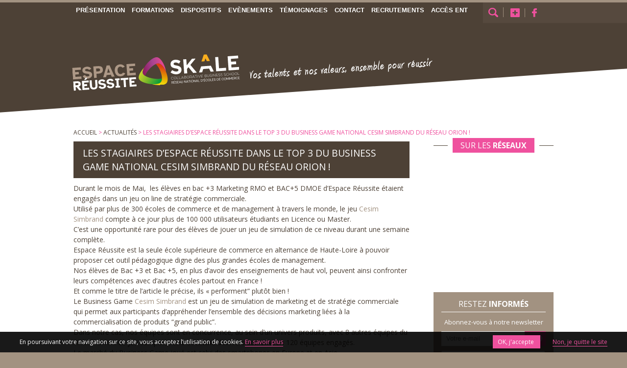

--- FILE ---
content_type: text/html; charset=UTF-8
request_url: https://www.espacereussite.fr/actu/les-stagiaires-despace-reussite-dans-le-top-3-du-business-game-national-cesim-simbrand-du-reseau-orion/
body_size: 9795
content:
<!DOCTYPE html>
<!--[if IE 7]>
<html class="ie ie7" lang="fr-FR" prefix="og: http://ogp.me/ns#">
<![endif]-->
<!--[if IE 8]>
<html class="ie ie8" lang="fr-FR" prefix="og: http://ogp.me/ns#">
<![endif]-->
<!--[if !(IE 7) | !(IE 8)  ]><!-->
<html lang="fr-FR" prefix="og: http://ogp.me/ns#">
<!--<![endif]-->
<head>
	<meta charset="UTF-8" />
	<meta name="viewport" content="width=device-width" />
		<link rel="icon" type="image/png" href="https://www.espacereussite.fr/wp-content/themes/espace-reussite-2014/img/logo.png" />
		
	<title>Les stagiaires d&#039;Espace Réussite dans le Top 3 du Business Game national Cesim Simbrand du réseau Orion ! - Espace réussite</title>
	<link rel="profile" href="http://gmpg.org/xfn/11" />
	<link rel="pingback" href="https://www.espacereussite.fr/xmlrpc.php" />
		<!--[if lt IE 9]>
	<script src="https://www.espacereussite.fr/wp-content/themes/espace-reussite-2014/js/html5.js" type="text/javascript"></script>
	<![endif]-->
	<link href='https://fonts.googleapis.com/css?family=Open+Sans' rel='stylesheet' type='text/css'>
	<link rel="stylesheet" type="text/css" media="all" href="https://www.espacereussite.fr/wp-content/themes/espace-reussite-2014/fancybox/jquery.fancybox-1.3.4.css" />	
	
<!-- This site is optimized with the Yoast SEO plugin v7.9 - https://yoast.com/wordpress/plugins/seo/ -->
<link rel="canonical" href="https://www.espacereussite.fr/actu/les-stagiaires-despace-reussite-dans-le-top-3-du-business-game-national-cesim-simbrand-du-reseau-orion/" />
<meta property="og:locale" content="fr_FR" />
<meta property="og:type" content="article" />
<meta property="og:title" content="Les stagiaires d&#039;Espace Réussite dans le Top 3 du Business Game national Cesim Simbrand du réseau Orion ! - Espace réussite" />
<meta property="og:description" content="Durant le mois de Mai,  les élèves en bac +3 Marketing RMO et BAC+5 DMOE d’Espace Réussite étaient engagés dans un jeu on line de stratégie commerciale. Utilisé par plus de 300 écoles de commerce et de management à travers le monde, le jeu Cesim Simbrand compte à ce jour plus de 100 000 utilisateurs &hellip;" />
<meta property="og:url" content="https://www.espacereussite.fr/actu/les-stagiaires-despace-reussite-dans-le-top-3-du-business-game-national-cesim-simbrand-du-reseau-orion/" />
<meta property="og:site_name" content="Espace réussite" />
<meta property="og:image" content="https://www.espacereussite.fr/wp-content/uploads/2018/06/BG-2.jpg" />
<meta property="og:image:secure_url" content="https://www.espacereussite.fr/wp-content/uploads/2018/06/BG-2.jpg" />
<meta property="og:image:width" content="1246" />
<meta property="og:image:height" content="708" />
<!-- / Yoast SEO plugin. -->

<link rel='dns-prefetch' href='//flow.lead-ia.com' />
<link rel='dns-prefetch' href='//fonts.googleapis.com' />
<link rel='dns-prefetch' href='//s.w.org' />
<link rel="alternate" type="application/rss+xml" title="Espace réussite &raquo; Flux" href="https://www.espacereussite.fr/feed/" />
<link rel="alternate" type="application/rss+xml" title="Espace réussite &raquo; Flux des commentaires" href="https://www.espacereussite.fr/comments/feed/" />
		<script type="text/javascript">
			window._wpemojiSettings = {"baseUrl":"https:\/\/s.w.org\/images\/core\/emoji\/11.2.0\/72x72\/","ext":".png","svgUrl":"https:\/\/s.w.org\/images\/core\/emoji\/11.2.0\/svg\/","svgExt":".svg","source":{"concatemoji":"https:\/\/www.espacereussite.fr\/wp-includes\/js\/wp-emoji-release.min.js?ver=5.1.11"}};
			!function(e,a,t){var n,r,o,i=a.createElement("canvas"),p=i.getContext&&i.getContext("2d");function s(e,t){var a=String.fromCharCode;p.clearRect(0,0,i.width,i.height),p.fillText(a.apply(this,e),0,0);e=i.toDataURL();return p.clearRect(0,0,i.width,i.height),p.fillText(a.apply(this,t),0,0),e===i.toDataURL()}function c(e){var t=a.createElement("script");t.src=e,t.defer=t.type="text/javascript",a.getElementsByTagName("head")[0].appendChild(t)}for(o=Array("flag","emoji"),t.supports={everything:!0,everythingExceptFlag:!0},r=0;r<o.length;r++)t.supports[o[r]]=function(e){if(!p||!p.fillText)return!1;switch(p.textBaseline="top",p.font="600 32px Arial",e){case"flag":return s([55356,56826,55356,56819],[55356,56826,8203,55356,56819])?!1:!s([55356,57332,56128,56423,56128,56418,56128,56421,56128,56430,56128,56423,56128,56447],[55356,57332,8203,56128,56423,8203,56128,56418,8203,56128,56421,8203,56128,56430,8203,56128,56423,8203,56128,56447]);case"emoji":return!s([55358,56760,9792,65039],[55358,56760,8203,9792,65039])}return!1}(o[r]),t.supports.everything=t.supports.everything&&t.supports[o[r]],"flag"!==o[r]&&(t.supports.everythingExceptFlag=t.supports.everythingExceptFlag&&t.supports[o[r]]);t.supports.everythingExceptFlag=t.supports.everythingExceptFlag&&!t.supports.flag,t.DOMReady=!1,t.readyCallback=function(){t.DOMReady=!0},t.supports.everything||(n=function(){t.readyCallback()},a.addEventListener?(a.addEventListener("DOMContentLoaded",n,!1),e.addEventListener("load",n,!1)):(e.attachEvent("onload",n),a.attachEvent("onreadystatechange",function(){"complete"===a.readyState&&t.readyCallback()})),(n=t.source||{}).concatemoji?c(n.concatemoji):n.wpemoji&&n.twemoji&&(c(n.twemoji),c(n.wpemoji)))}(window,document,window._wpemojiSettings);
		</script>
		<style type="text/css">
img.wp-smiley,
img.emoji {
	display: inline !important;
	border: none !important;
	box-shadow: none !important;
	height: 1em !important;
	width: 1em !important;
	margin: 0 .07em !important;
	vertical-align: -0.1em !important;
	background: none !important;
	padding: 0 !important;
}
</style>
	<link rel='stylesheet' id='wp-block-library-css'  href='https://www.espacereussite.fr/wp-includes/css/dist/block-library/style.min.css?ver=5.1.11' type='text/css' media='all' />
<link rel='stylesheet' id='contact-form-7-css'  href='https://www.espacereussite.fr/wp-content/plugins/contact-form-7/includes/css/styles.css?ver=5.0.3' type='text/css' media='all' />
<link rel='stylesheet' id='twentytwelve-fonts-css'  href='https://fonts.googleapis.com/css?family=Open+Sans:400italic,700italic,400,700&#038;subset=latin,latin-ext' type='text/css' media='all' />
<link rel='stylesheet' id='twentytwelve-style-css'  href='https://www.espacereussite.fr/wp-content/themes/espace-reussite-2014/style.css?ver=5.1.11' type='text/css' media='all' />
<!--[if lt IE 9]>
<link rel='stylesheet' id='twentytwelve-ie-css'  href='https://www.espacereussite.fr/wp-content/themes/espace-reussite-2014/css/ie.css?ver=20121010' type='text/css' media='all' />
<![endif]-->
<script type='text/javascript' src='https://www.espacereussite.fr/wp-includes/js/jquery/jquery.js?ver=1.12.4'></script>
<script type='text/javascript' src='https://www.espacereussite.fr/wp-includes/js/jquery/jquery-migrate.min.js?ver=1.4.1'></script>
<script type='text/javascript' src='https://flow.lead-ia.com/chatbot/f8e7a824-9020-4399-911f-f9c27aaa8452.js?ver=1.1'></script>
<link rel='https://api.w.org/' href='https://www.espacereussite.fr/wp-json/' />
<link rel="EditURI" type="application/rsd+xml" title="RSD" href="https://www.espacereussite.fr/xmlrpc.php?rsd" />
<link rel="wlwmanifest" type="application/wlwmanifest+xml" href="https://www.espacereussite.fr/wp-includes/wlwmanifest.xml" /> 
<meta name="generator" content="WordPress 5.1.11" />
<link rel='shortlink' href='https://www.espacereussite.fr/?p=1427' />
<link rel="alternate" type="application/json+oembed" href="https://www.espacereussite.fr/wp-json/oembed/1.0/embed?url=https%3A%2F%2Fwww.espacereussite.fr%2Factu%2Fles-stagiaires-despace-reussite-dans-le-top-3-du-business-game-national-cesim-simbrand-du-reseau-orion%2F" />
<link rel="alternate" type="text/xml+oembed" href="https://www.espacereussite.fr/wp-json/oembed/1.0/embed?url=https%3A%2F%2Fwww.espacereussite.fr%2Factu%2Fles-stagiaires-despace-reussite-dans-le-top-3-du-business-game-national-cesim-simbrand-du-reseau-orion%2F&#038;format=xml" />
		<style type="text/css">.recentcomments a{display:inline !important;padding:0 !important;margin:0 !important;}</style>
			<script type="text/javascript" src="https://www.espacereussite.fr/wp-content/themes/espace-reussite-2014/js/jquery.js"></script>
	<script type="text/javascript" src="https://www.espacereussite.fr/wp-content/themes/espace-reussite-2014/js/prefixfree.min.js"></script>
	<script type="text/javascript" src="https://www.espacereussite.fr/wp-content/themes/espace-reussite-2014/js/jquery.stellar.min.js"></script>
	<script type="text/javascript" src="https://www.espacereussite.fr/wp-content/themes/espace-reussite-2014/js/jquery.bxslider.min.js"></script>
	<script type="text/javascript" src="https://www.espacereussite.fr/wp-content/themes/espace-reussite-2014/fancybox/jquery.fancybox-1.3.4.js"></script>
	<script type="text/javascript" src="https://www.espacereussite.fr/wp-content/themes/espace-reussite-2014/js/tarteaucitron/tarteaucitron.js"></script>
    <script>
        var PAGE_POLITIQUE_CONFIDENTIALITE_URL = 'https://www.espacereussite.fr/politique-de-confidentialite/';
    </script>
	<script type="text/javascript" src="https://www.espacereussite.fr/wp-content/themes/espace-reussite-2014/js/custom.js"></script>

	
	<script>
	  (function(i,s,o,g,r,a,m){i['GoogleAnalyticsObject']=r;i[r]=i[r]||function(){
	  (i[r].q=i[r].q||[]).push(arguments)},i[r].l=1*new Date();a=s.createElement(o),
	  m=s.getElementsByTagName(o)[0];a.async=1;a.src=g;m.parentNode.insertBefore(a,m)
	  })(window,document,'script','//www.google-analytics.com/analytics.js','ga');
	
	  ga('create', 'UA-2015121-30', 'espacereussite.fr');
      ga('set', 'anonymizeIp', true);
	  ga('send', 'pageview');
	
	</script>
</head>

<body class="actu-template-default single single-actu postid-1427 custom-font-enabled single-author">
<!--[if lt IE 9]>
	<div id="inutile_browser">
		Ce site n'est pas optimisé pour cette version ancienne de votre navigateur (Internet Explorer 6, 7 ou 8).<br>
		Celui-ci nécessite une mise à jour pour afficher certaines fonctionnalités du site et présente des failles de sécurité.<br>
		<a href="http://www.internetexplorer.fr/" target="_blank">Découvrir comment mettre à jour son navigateur</a>
		ou bien télécharger un navigateur moderne gratuitement :<br>
		<a href="http://www.google.com/chrome" target="_blank">Google Chrome</a> ou <a href="http://www.mozilla.org/fr/firefox/" target="_blank">Mozilla Firefox</a>
	</div>
<![endif]-->
<div id="page" class="hfeed site">
		<header id="masthead" class="site-header" role="banner">
		<div class="inner">
			<div class="englobe_header">		
				<nav id="site-navigation" class="main-navigation" role="navigation">
					<span class="menu_mobile"></span>
					<div class="menu-menu-principale-container"><ul id="menu-menu-principale" class="nav-menu"><li id="menu-item-39" class="menu-item menu-item-type-post_type menu-item-object-page menu-item-has-children menu-item-39"><a href="https://www.espacereussite.fr/presentation/">Présentation</a>
<ul class="sub-menu">
	<li id="menu-item-40" class="menu-item menu-item-type-post_type menu-item-object-page menu-item-40"><a href="https://www.espacereussite.fr/presentation/le-centre-de-formation/">CFA ESPACE REUSSITE , L’ÉCOLE SUPÉRIEURE DE COMMERCE 100% ALTERNANCE</a></li>
	<li id="menu-item-2684" class="menu-item menu-item-type-post_type menu-item-object-page menu-item-2684"><a href="https://www.espacereussite.fr/presentation/methodes-pedagogiques-innovantes/">Des Méthodes Pédagogiques Innovantes</a></li>
	<li id="menu-item-1456" class="menu-item menu-item-type-post_type menu-item-object-page menu-item-1456"><a href="https://www.espacereussite.fr/presentation/le-rncp-cest-quoi/">Nos diplômes et nos Certifications Professionnelles reconnus par l&#8217;Etat</a></li>
	<li id="menu-item-2366" class="menu-item menu-item-type-post_type menu-item-object-page menu-item-2366"><a href="https://www.espacereussite.fr/presentation/handicap-et-accessibilite/">Handicap et Accessibilité</a></li>
	<li id="menu-item-2371" class="menu-item menu-item-type-post_type menu-item-object-page menu-item-2371"><a href="https://www.espacereussite.fr/presentation/qualite/">Espace Réussite : établissement certifié Qualité</a></li>
	<li id="menu-item-2685" class="menu-item menu-item-type-post_type menu-item-object-page menu-item-2685"><a href="https://www.espacereussite.fr/presentation/grandes-ecoles-paris-lyon/">NOS ENGAGEMENTS</a></li>
</ul>
</li>
<li id="menu-item-57" class="menu-item menu-item-type-post_type menu-item-object-page menu-item-has-children menu-item-57"><a href="https://www.espacereussite.fr/formations/">Formations</a>
<ul class="sub-menu">
	<li id="menu-item-1895" class="menu-item menu-item-type-post_type menu-item-object-page menu-item-1895"><a href="https://www.espacereussite.fr/formations/bts/">BAC +2</a></li>
	<li id="menu-item-1160" class="menu-item menu-item-type-post_type menu-item-object-page menu-item-1160"><a href="https://www.espacereussite.fr/formations/bac-3/">BAC +3</a></li>
	<li id="menu-item-1154" class="menu-item menu-item-type-post_type menu-item-object-page menu-item-1154"><a href="https://www.espacereussite.fr/formations/bac-5/">BAC +5</a></li>
</ul>
</li>
<li id="menu-item-41" class="menu-item menu-item-type-post_type menu-item-object-page menu-item-has-children menu-item-41"><a href="https://www.espacereussite.fr/les-dispositifs-de-formation/">Dispositifs</a>
<ul class="sub-menu">
	<li id="menu-item-1631" class="menu-item menu-item-type-post_type menu-item-object-page menu-item-1631"><a href="https://www.espacereussite.fr/les-dispositifs-de-formation/apprentissage/">Contrat d&#8217;Apprentissage</a></li>
	<li id="menu-item-119" class="menu-item menu-item-type-post_type menu-item-object-page menu-item-119"><a href="https://www.espacereussite.fr/les-dispositifs-de-formation/contrat-de-professionnalisation/">Contrat de professionnalisation</a></li>
	<li id="menu-item-1113" class="menu-item menu-item-type-post_type menu-item-object-page menu-item-1113"><a href="https://www.espacereussite.fr/les-dispositifs-de-formation/cycle-initial/">Cycle initial</a></li>
	<li id="menu-item-120" class="menu-item menu-item-type-post_type menu-item-object-page menu-item-120"><a href="https://www.espacereussite.fr/les-dispositifs-de-formation/cpf-ptp/">CPF PTP (Projet de Transition Professionnelle) (Ex. CIF)</a></li>
	<li id="menu-item-121" class="menu-item menu-item-type-post_type menu-item-object-page menu-item-121"><a href="https://www.espacereussite.fr/les-dispositifs-de-formation/contrat-de-securisation-professionnelle-csp/">Contrat de Sécurisation Professionnelle (CSP)</a></li>
	<li id="menu-item-122" class="menu-item menu-item-type-post_type menu-item-object-page menu-item-122"><a href="https://www.espacereussite.fr/les-dispositifs-de-formation/cpf-compte-personnel-de-formation/">Le Compte Personnel de Formation (CPF)</a></li>
	<li id="menu-item-123" class="menu-item menu-item-type-post_type menu-item-object-page menu-item-123"><a href="https://www.espacereussite.fr/les-dispositifs-de-formation/pro-a-reconversion-ou-promotion-par-lalternance/">PRO A : RECONVERSION OU PROMOTION PAR L’ALTERNANCE (Ex. Période de professionnalisation)</a></li>
	<li id="menu-item-124" class="menu-item menu-item-type-post_type menu-item-object-page menu-item-124"><a href="https://www.espacereussite.fr/les-dispositifs-de-formation/plan-de-developpement-des-competences/">Plan de Développement des Compétences (Ex. Plan de formation)</a></li>
</ul>
</li>
<li id="menu-item-49" class="menu-item menu-item-type-post_type menu-item-object-page menu-item-has-children menu-item-49"><a href="https://www.espacereussite.fr/entreprises/">Evènements</a>
<ul class="sub-menu">
	<li id="menu-item-53" class="menu-item menu-item-type-post_type menu-item-object-page menu-item-53"><a href="https://www.espacereussite.fr/actualites/">Actualités</a></li>
	<li id="menu-item-50" class="menu-item menu-item-type-post_type menu-item-object-page menu-item-50"><a href="https://www.espacereussite.fr/entreprises/recrutez-en-alternance/">Vie à Espace Réussite</a></li>
	<li id="menu-item-383" class="menu-item menu-item-type-post_type menu-item-object-page menu-item-383"><a href="https://www.espacereussite.fr/entreprises/confiez-nous-votre-recrutement/">Visites d’Entreprises</a></li>
	<li id="menu-item-51" class="menu-item menu-item-type-post_type menu-item-object-page menu-item-51"><a href="https://www.espacereussite.fr/entreprises/formez-vos-salaries/">Voyages d’Etudes</a></li>
	<li id="menu-item-1999" class="menu-item menu-item-type-post_type menu-item-object-page menu-item-1999"><a href="https://www.espacereussite.fr/entreprises/conferences/">Conférences</a></li>
</ul>
</li>
<li id="menu-item-52" class="menu-item menu-item-type-post_type menu-item-object-page menu-item-52"><a href="https://www.espacereussite.fr/temoignages/">Témoignages</a></li>
<li id="menu-item-54" class="menu-item menu-item-type-post_type menu-item-object-page menu-item-54"><a href="https://www.espacereussite.fr/contact/">Contact</a></li>
<li id="menu-item-2608" class="menu-item menu-item-type-post_type menu-item-object-page menu-item-2608"><a href="https://www.espacereussite.fr/recrutement/">Recrutements</a></li>
<li id="menu-item-2564" class="menu-item menu-item-type-custom menu-item-object-custom menu-item-2564"><a href="https://app.sc-form.net/SC-Connect/login-user">Accès ENT</a></li>
</ul></div>				</nav><!-- #site-navigation -->				
				<hgroup class="hgroup">
					<h1 class="site-title">
						<a href="https://www.espacereussite.fr/" title="Espace réussite" rel="home">
							<img src="https://www.espacereussite.fr/wp-content/themes/espace-reussite-2014/img/logo-skale-espace-reussite-2025.svg" alt="Espace réussite Skale"  width="475" height="79"/>
						</a>
					</h1>
					<h2 class="site-description">Vos talents et nos valeurs, ensemble pour réussir</h2>
				</hgroup>				
			</div>
		</div>
	</header><!-- #masthead -->
	
	<div id="tools">			
		<div class="liens">
			<img class="loupe" src="https://www.espacereussite.fr/wp-content/themes/espace-reussite-2014/img/loupe.png" alt="Rechercher" title="Rechercher" />
			<img class="partage" src="https://www.espacereussite.fr/wp-content/themes/espace-reussite-2014/img/partage.png" alt="Partager" title="Partager" />
			<a href="https://www.facebook.com/pages/ESPACE-REUSSITE/332443393025" target="_blank"><img class="facebook" src="https://www.espacereussite.fr/wp-content/themes/espace-reussite-2014/img/picto-fb.png" alt="Facebook" title="Facebook" /></a>
			<!--<img class="partage" src="https://www.espacereussite.fr/wp-content/themes/espace-reussite-2014/img/picto-yt.png" alt="Youtube" title="Youtube" />-->
		</div>	
		<div class="boites">
			<div class="box loupe_box">
				<div class="box_content">
					<form role="search" method="get" id="searchform" action="https://www.espacereussite.fr/">
						<p class="expli">Rechercher dans tout le site : </p>
				        <input type="text" value="" name="s" id="s" />
				        <input type="submit" id="searchsubmit" value="Rechercher" />
					</form>
				</div>
			</div>
			<div class="box partage_box">
				<div class="box_content">
					<!-- AddThis Button BEGIN -->
					<div class="addthis_toolbox addthis_floating_style addthis_32x32_style" style="left:50px;top:50px;">
					<a class="addthis_button_preferred_1"></a>
					<a class="addthis_button_preferred_2"></a>
					<a class="addthis_button_preferred_3"></a>
					<a class="addthis_button_preferred_4"></a>
					<a class="addthis_button_compact"></a>
					</div>
					<script type="text/javascript">var addthis_config = {"data_track_addressbar":false};</script>
					<script type="text/javascript" src="//s7.addthis.com/js/300/addthis_widget.js#pubid=ra-50efda277dc0815f"></script>
					<!-- AddThis Button END -->
				</div>
			</div>
		</div>
	</div><!-- #tools -->	


	<div id="main" class="wrapper">

<div id="primary" class="site-content">
	<div id="content" role="main">
		<div id="breadcrumbs">
			<p>
				<!-- Breadcrumb NavXT 6.1.0 -->
<a title="Espace réussite." href="https://www.espacereussite.fr" class="home">Accueil</a> &gt; <a title="Actualités." href="https://www.espacereussite.fr/actualites/">Actualités</a> &gt; Les stagiaires d&#8217;Espace Réussite dans le Top 3 du Business Game national Cesim Simbrand du réseau Orion !			</p>
		</div>

					
			<article id="post-1427" class="post-1427 actu type-actu status-publish hentry">

				<div class="entry-content">
					<h1 class="entry-title">Les stagiaires d&#8217;Espace Réussite dans le Top 3 du Business Game national Cesim Simbrand du réseau Orion !</h1>
					<p>Durant le mois de Mai,  les élèves en bac +3 Marketing RMO et BAC+5 DMOE d’Espace Réussite étaient engagés dans un jeu on line de stratégie commerciale.</p>
<p>Utilisé par plus de 300 écoles de commerce et de management à travers le monde, le jeu <a href="https://www.cesim.com/fr/simulation-de-gestion">Cesim Simbrand</a> compte à ce jour plus de 100 000 utilisateurs étudiants en Licence ou Master.</p>
<p>C’est une opportunité rare pour des élèves de jouer un jeu de simulation de ce niveau durant une semaine complète.</p>
<p>Espace Réussite est la seule école supérieure de commerce en alternance de Haute-Loire à pouvoir proposer cet outil pédagogique digne des plus grandes écoles de management.</p>
<p>Nos élèves de Bac +3 et Bac +5, en plus d’avoir des enseignements de haut vol, peuvent ainsi confronter leurs compétences avec d’autres écoles partout en France !</p>
<p>Et comme le titre de l’article le précise, ils « performent&#8221; plutôt bien !</p>
<p>Le Business Game <a href="https://www.cesim.com/fr/simulation-de-gestion">Cesim Simbrand</a> est un jeu de simulation de marketing et de stratégie commerciale qui permet aux participants d’appréhender l’ensemble des décisions marketing liées à la commercialisation de produits &#8220;grand public&#8221;.</p>
<p>Dans notre cas, nos équipes sont en concurrence, au sein d’un univers produits, avec 8 autres équipes du <a href="http://reseau-orion.com/">réseau Orion</a>. Le jeu comporte une douzaine d’univers soit environ 120 équipes engagés.</p>
<p>Le marché du Business Game joué est celui des smartphones en Europe et en Asie.</p>
<p><a href="https://www.espacereussite.fr/wp-content/uploads/2018/06/BG-2.jpg"><img class="alignnone size-medium wp-image-1428" src="https://www.espacereussite.fr/wp-content/uploads/2018/06/BG-2-300x170.jpg" alt="" width="300" height="170" srcset="https://www.espacereussite.fr/wp-content/uploads/2018/06/BG-2-300x170.jpg 300w, https://www.espacereussite.fr/wp-content/uploads/2018/06/BG-2-768x436.jpg 768w, https://www.espacereussite.fr/wp-content/uploads/2018/06/BG-2-1024x582.jpg 1024w, https://www.espacereussite.fr/wp-content/uploads/2018/06/BG-2-624x355.jpg 624w, https://www.espacereussite.fr/wp-content/uploads/2018/06/BG-2.jpg 1246w" sizes="(max-width: 300px) 100vw, 300px" /></a></p>
				</div><!-- .entry-content -->

				
<div id="sidebar">					
	<div class="englobe_side">					
	
		<div class="bloc_fb">
			<h3 class="tititre"><span>Sur les <strong>réseaux</strong></span></h3>	
			<iframe src="//www.facebook.com/plugins/likebox.php?href=https%3A%2F%2Fwww.facebook.com%2Fpages%2FESPACE-REUSSITE%2F332443393025&amp;width=300&amp;height=258&amp;colorscheme=light&amp;show_faces=true&amp;header=false&amp;stream=false&amp;show_border=false&amp;appId=279104042232271" scrolling="no" frameborder="0" style="border:none; overflow:hidden; width:300px; height:258px;" allowTransparency="true"></iframe>
		</div>
		
		<div class="bloc_newsletter">
			<h5>Restez <strong>informés</strong></h5>
			<div role="form" class="wpcf7" id="wpcf7-f112-p1427-o1" lang="fr-FR" dir="ltr">
<div class="screen-reader-response"></div>
<form action="/actu/les-stagiaires-despace-reussite-dans-le-top-3-du-business-game-national-cesim-simbrand-du-reseau-orion/#wpcf7-f112-p1427-o1" method="post" class="wpcf7-form" novalidate="novalidate">
<div style="display: none;">
<input type="hidden" name="_wpcf7" value="112" />
<input type="hidden" name="_wpcf7_version" value="5.0.3" />
<input type="hidden" name="_wpcf7_locale" value="fr_FR" />
<input type="hidden" name="_wpcf7_unit_tag" value="wpcf7-f112-p1427-o1" />
<input type="hidden" name="_wpcf7_container_post" value="1427" />
</div>
<p>Abonnez-vous à notre newsletter</p>
<p> <span class="wpcf7-form-control-wrap your-email"><input type="email" name="your-email" value="" size="40" class="wpcf7-form-control wpcf7-text wpcf7-email wpcf7-validates-as-required wpcf7-validates-as-email" aria-required="true" aria-invalid="false" placeholder="Votre e-mail" /></span> <input type="submit" value="GO" class="wpcf7-form-control wpcf7-submit" /></p>
<div class="wpcf7-form-control-wrap"><div data-sitekey="6LdTAOIqAAAAALMt1B4aHL4VNbuyohJcx5jnbxhV" class="wpcf7-form-control g-recaptcha wpcf7-recaptcha captcha"></div>
<noscript>
	<div style="width: 302px; height: 422px;">
		<div style="width: 302px; height: 422px; position: relative;">
			<div style="width: 302px; height: 422px; position: absolute;">
				<iframe src="https://www.google.com/recaptcha/api/fallback?k=6LdTAOIqAAAAALMt1B4aHL4VNbuyohJcx5jnbxhV" frameborder="0" scrolling="no" style="width: 302px; height:422px; border-style: none;">
				</iframe>
			</div>
			<div style="width: 300px; height: 60px; border-style: none; bottom: 12px; left: 25px; margin: 0px; padding: 0px; right: 25px; background: #f9f9f9; border: 1px solid #c1c1c1; border-radius: 3px;">
				<textarea id="g-recaptcha-response" name="g-recaptcha-response" class="g-recaptcha-response" style="width: 250px; height: 40px; border: 1px solid #c1c1c1; margin: 10px 25px; padding: 0px; resize: none;">
				</textarea>
			</div>
		</div>
	</div>
</noscript>
</div><br />
<div class="wpcf7-response-output wpcf7-display-none"></div></form></div>		</div>
		
		<div class="bloc_temoins">
			<h5>Ils <strong>témoignent</strong></h5>
			<p class="expli">
				Diplômés chez Espace Réussite, il nous parlent de leur parcours et de leur avenir.
			</p>
			<ul class="liste_temoins">
										<li class="un_temoin">
							<a href="https://www.espacereussite.fr/temoignage/jeanne/" class="img"><img width="150" height="150" src="https://www.espacereussite.fr/wp-content/uploads/2025/08/Capture-d’écran-2025-08-08-à-13.31.10-150x150.png" class="attachment-thumbnail size-thumbnail wp-post-image" alt="" srcset="https://www.espacereussite.fr/wp-content/uploads/2025/08/Capture-d’écran-2025-08-08-à-13.31.10-150x150.png 150w, https://www.espacereussite.fr/wp-content/uploads/2025/08/Capture-d’écran-2025-08-08-à-13.31.10-250x250.png 250w" sizes="(max-width: 150px) 100vw, 150px" /></a>
							<a href="https://www.espacereussite.fr/temoignage/jeanne/" class="titre">Jeanne</a>
							<a href="https://www.espacereussite.fr/temoignage/jeanne/" class="extrait"><p>Retrouvez le témoignage de Jeanne, étudiante en première année de BTS Gestion de la Petite et Moyenne Entrepris à Espace Réussite. </p>
</a>
							<div class="clear"></div>
						</li>
										<li class="un_temoin">
							<a href="https://www.espacereussite.fr/temoignage/lea-et-alexandra-rh/" class="img"><img width="150" height="150" src="https://www.espacereussite.fr/wp-content/uploads/2025/08/Capture-d’écran-2025-08-08-à-11.00.37-150x150.png" class="attachment-thumbnail size-thumbnail wp-post-image" alt="" srcset="https://www.espacereussite.fr/wp-content/uploads/2025/08/Capture-d’écran-2025-08-08-à-11.00.37-150x150.png 150w, https://www.espacereussite.fr/wp-content/uploads/2025/08/Capture-d’écran-2025-08-08-à-11.00.37-250x250.png 250w" sizes="(max-width: 150px) 100vw, 150px" /></a>
							<a href="https://www.espacereussite.fr/temoignage/lea-et-alexandra-rh/" class="titre">Léa et Alexandra (RH)</a>
							<a href="https://www.espacereussite.fr/temoignage/lea-et-alexandra-rh/" class="extrait"><p>Léa et Alexandra, étudiantes en Bachelor Ressources Humaines à Espace Réussite Campus Skale, nous partagent leur parcours et leur expérience en alternance.</p>
</a>
							<div class="clear"></div>
						</li>
										<li class="un_temoin">
							<a href="https://www.espacereussite.fr/temoignage/clara-2/" class="img"><img width="150" height="150" src="https://www.espacereussite.fr/wp-content/uploads/2025/08/Capture-d’écran-2025-08-08-à-10.10.45-150x150.png" class="attachment-thumbnail size-thumbnail wp-post-image" alt="" srcset="https://www.espacereussite.fr/wp-content/uploads/2025/08/Capture-d’écran-2025-08-08-à-10.10.45-150x150.png 150w, https://www.espacereussite.fr/wp-content/uploads/2025/08/Capture-d’écran-2025-08-08-à-10.10.45-250x250.png 250w" sizes="(max-width: 150px) 100vw, 150px" /></a>
							<a href="https://www.espacereussite.fr/temoignage/clara-2/" class="titre">Clara</a>
							<a href="https://www.espacereussite.fr/temoignage/clara-2/" class="extrait"><p>Découvrez l&#8217;expérience de Clara, étudiante en première année de BTS Négociation et Digitalisation de la Relation Client !</p>
</a>
							<div class="clear"></div>
						</li>
										
			</ul>
			<a href="https://www.espacereussite.fr/temoignages/" class="voir_tous">Voir tous les témoignages</a>
		</div>
		
	</div>
</div>
				<div class="clear"></div>
		
				<footer class="entry-meta">
									</footer><!-- .entry-meta -->
				
			</article><!-- #post -->

		
	</div><!-- #content -->
</div><!-- #primary -->
	
</div><!-- #main .wrapper -->

<footer id="colophon" role="contentinfo">
    <div class="go_to_top"></div>
    <div class="inner">
        <div class="englobe_footer">
            <div class="col_50 premiere">
                <a href="https://www.espacereussite.fr/" title="Espace réussite" class="logo">
                    <img src="https://www.espacereussite.fr/wp-content/themes/espace-reussite-2014/img/logo-skale-espace-reussite-2025.svg" alt="Espace réussite" width="475" height="79" />
                </a>
                <div class="bloc_adresse">
                    <a href="https://www.espacereussite.fr/contact/">Nous contacter</a>
                    <p>
                        143 Avenue Charles Dupuy<br>
                        43700 Brives-Charensac<br>
                        Tél. 04 71 09 30 93
                    </p>
                </div>
                <a href="https://www.espacereussite.fr/contact/" class="map"><img src="https://www.espacereussite.fr/wp-content/themes/espace-reussite-2014/img/map-footer.jpg" alt="Nous situer"/></a>
            </div>
            <div class="col_50 deuxieme">
                <div class="membres">
                    <ul class="membres_list">
                        <li class="membres_item">
                            <p>Espace Réussite est un établissement certifié :</p>
                            <img src="https://www.espacereussite.fr/wp-content/themes/espace-reussite-2014/img/qualiopi.jpg" alt="Qualiopi" class="qualiopi-img"/>
                            <p class="membres_item_infos">La certification qualité a été délivrée au titre des catégories d’actions
                                suivantes : Actions de formations ; Actions de formations par apprentissage
                                au sens de l’article L. 6211-2 du Code du Travail</p>
                        </li>
                        <li class="membres_item">
                            <p>Espace Réussite est membre de :</p>
                            <a href="https://lesacteursdelacompetence.fr/" target="_blank">
                                <img src="https://www.espacereussite.fr/wp-content/themes/espace-reussite-2014/img/membres/acteurs-competence.jpg" alt="Fédération de la Formation Professionnelle"/>
                            </a>
                        </li>
                    </ul>
                </div>
            </div>
            <div class="clear"></div>
            <div class="menu">
                <ul class="col">
                    <li class="page_item page-item-6 page_item_has_children">
                        <a href="https://www.espacereussite.fr/presentation/">PR&Eacute;SENTATION</a>
                        <ul class="children">
                            <li class="page_item page-item-8"><a href="https://www.espacereussite.fr/presentation/le-centre-de-formation/">Le centre de formation</a></li>
                            <li class="page_item page-item-10 page_item_has_children"><a href="https://www.espacereussite.fr/les-dispositifs-de-formation/">Les dispositifs de formation</a></li>
                        </ul>
                    </li>
                </ul>
                <ul class="col">
                    <li class="page_item page-item-55 page_item_has_children">
                        <a href="https://www.espacereussite.fr/formations/">FORMATIONS</a>
                        <ul class="children">
                            <li class="page_item page-item-20 page_item_has_children">
                                <a href=""></a>
                            </li>
                            <li class="page_item page-item-12 page_item_has_children">
                                <a href=""></a>
                            </li>
                            <li class="page_item page-item-20 page_item_has_children">
                                <a href="https://www.espacereussite.fr/formations/bac-3/">BAC +3</a>
                            </li>
                            <li class="page_item page-item-20 page_item_has_children">
                                <a href="https://www.espacereussite.fr/formations/bac-5/">BAC +5</a>
                            </li>
                            <li class="page_item page-item-20 page_item_has_children">
                                <a href="https://www.espacereussite.fr/formations/formations-qualifiantes/">Formations qualifiantes</a>
                            </li>
                            <li class="page_item page-item-20 page_item_has_children">
                                <a href=""></a>
                            </li>
                        </ul>
                    </li>
                </ul>
                <ul class="col">
                    <li class="page_item page-item-26 page_item_has_children">
                        <a href="https://www.espacereussite.fr/entreprises/">ENTREPRISES</a>
                        <ul class="children">
                            <li class="page_item page-item-28"><a href="https://www.espacereussite.fr/entreprises/recrutez-en-alternance/">Recrutez en alternance</a></li>
                            <li class="page_item page-item-30"><a href="https://www.espacereussite.fr/entreprises/formez-vos-salaries/">Formez vos salariés</a></li>
                        </ul>
                    </li>
                </ul>
                <ul class="col">
                    <li class="page_item page-item-32"><a href="https://www.espacereussite.fr/temoignages/">T&Eacute;MOIGNAGES</a></li>
                    <li class="page_item page-item-34"><a href="https://www.espacereussite.fr/actualites/">ACTUALIT&Eacute;s</a></li>
                    <li class="page_item page-item-36"><a href="https://www.espacereussite.fr/contact/">CONTACT</a></li>
                </ul>
                <div class="clear"></div>
                <div class="copyright">
                    <ul>
                        <li class="page_item page-item-87 small"><a href="https://www.espacereussite.fr/mentions-legales/">Mentions légales</a><span class="sep">-</span> </li>
                        <li class="page_item page-item-1632 small"><a href="https://www.espacereussite.fr/cgv-tarifs/">CGV - Tarifs</a><span class="sep">-</span></li>
                        <li class="page_item page-item-1634 small"><a href="https://www.espacereussite.fr/handicap/">Handicap</a><span class="sep">-</span></li>
                        <li class="page_item page-item-1636 small"><a href="https://www.espacereussite.fr/chiffres-cles/">Chiffres clés</a><span class="sep">-</span></li>
                        <li class="page_item page-item-89 small"><a href="https://www.espacereussite.fr/plan-du-site/">Plan du site</a><span class="sep">-</span></li>
                        <li class="page_item page-item-89 small"><a href="https://www.espacereussite.fr/politique-de-confidentialite/">Politique de confidentialité</a><span class="sep">-</span></li>
                        <li class="page_item page-item-89 small"><a href="javascript:tarteaucitron.userInterface.openPanel();">Informations sur les cookies</a><span class="sep">-</span></li>
                        <li class="small">Création <a target="_blank" href="http://www.iris-interactive.fr">IRIS Interactive</a></li>
                    </ul>
                </div>
            </div>
        </div>
</footer><!-- #colophon -->

</div><!-- #page -->

<script type="text/javascript">
var recaptchaWidgets = [];
var recaptchaCallback = function() {
	var forms = document.getElementsByTagName( 'form' );
	var pattern = /(^|\s)g-recaptcha(\s|$)/;

	for ( var i = 0; i < forms.length; i++ ) {
		var divs = forms[ i ].getElementsByTagName( 'div' );

		for ( var j = 0; j < divs.length; j++ ) {
			var sitekey = divs[ j ].getAttribute( 'data-sitekey' );

			if ( divs[ j ].className && divs[ j ].className.match( pattern ) && sitekey ) {
				var params = {
					'sitekey': sitekey,
					'type': divs[ j ].getAttribute( 'data-type' ),
					'size': divs[ j ].getAttribute( 'data-size' ),
					'theme': divs[ j ].getAttribute( 'data-theme' ),
					'badge': divs[ j ].getAttribute( 'data-badge' ),
					'tabindex': divs[ j ].getAttribute( 'data-tabindex' )
				};

				var callback = divs[ j ].getAttribute( 'data-callback' );

				if ( callback && 'function' == typeof window[ callback ] ) {
					params[ 'callback' ] = window[ callback ];
				}

				var expired_callback = divs[ j ].getAttribute( 'data-expired-callback' );

				if ( expired_callback && 'function' == typeof window[ expired_callback ] ) {
					params[ 'expired-callback' ] = window[ expired_callback ];
				}

				var widget_id = grecaptcha.render( divs[ j ], params );
				recaptchaWidgets.push( widget_id );
				break;
			}
		}
	}
};

document.addEventListener( 'wpcf7submit', function( event ) {
	switch ( event.detail.status ) {
		case 'spam':
		case 'mail_sent':
		case 'mail_failed':
			for ( var i = 0; i < recaptchaWidgets.length; i++ ) {
				grecaptcha.reset( recaptchaWidgets[ i ] );
			}
	}
}, false );
</script>
<script type='text/javascript'>
/* <![CDATA[ */
var wpcf7 = {"apiSettings":{"root":"https:\/\/www.espacereussite.fr\/wp-json\/contact-form-7\/v1","namespace":"contact-form-7\/v1"},"recaptcha":{"messages":{"empty":"Merci de confirmer que vous n\u2019\u00eates pas un robot."}}};
/* ]]> */
</script>
<script type='text/javascript' src='https://www.espacereussite.fr/wp-content/plugins/contact-form-7/includes/js/scripts.js?ver=5.0.3'></script>
<script type='text/javascript' src='https://www.espacereussite.fr/wp-content/themes/espace-reussite-2014/js/navigation.js?ver=1.0'></script>
<script type='text/javascript' src='https://www.espacereussite.fr/wp-includes/js/wp-embed.min.js?ver=5.1.11'></script>
<script type='text/javascript' src='https://www.google.com/recaptcha/api.js?onload=recaptchaCallback&#038;render=explicit&#038;ver=2.0'></script>
</body>
</html>


--- FILE ---
content_type: text/html; charset=utf-8
request_url: https://www.google.com/recaptcha/api2/anchor?ar=1&k=6LdTAOIqAAAAALMt1B4aHL4VNbuyohJcx5jnbxhV&co=aHR0cHM6Ly93d3cuZXNwYWNlcmV1c3NpdGUuZnI6NDQz&hl=en&v=PoyoqOPhxBO7pBk68S4YbpHZ&size=normal&anchor-ms=20000&execute-ms=30000&cb=tr0ip5x9t5ua
body_size: 49612
content:
<!DOCTYPE HTML><html dir="ltr" lang="en"><head><meta http-equiv="Content-Type" content="text/html; charset=UTF-8">
<meta http-equiv="X-UA-Compatible" content="IE=edge">
<title>reCAPTCHA</title>
<style type="text/css">
/* cyrillic-ext */
@font-face {
  font-family: 'Roboto';
  font-style: normal;
  font-weight: 400;
  font-stretch: 100%;
  src: url(//fonts.gstatic.com/s/roboto/v48/KFO7CnqEu92Fr1ME7kSn66aGLdTylUAMa3GUBHMdazTgWw.woff2) format('woff2');
  unicode-range: U+0460-052F, U+1C80-1C8A, U+20B4, U+2DE0-2DFF, U+A640-A69F, U+FE2E-FE2F;
}
/* cyrillic */
@font-face {
  font-family: 'Roboto';
  font-style: normal;
  font-weight: 400;
  font-stretch: 100%;
  src: url(//fonts.gstatic.com/s/roboto/v48/KFO7CnqEu92Fr1ME7kSn66aGLdTylUAMa3iUBHMdazTgWw.woff2) format('woff2');
  unicode-range: U+0301, U+0400-045F, U+0490-0491, U+04B0-04B1, U+2116;
}
/* greek-ext */
@font-face {
  font-family: 'Roboto';
  font-style: normal;
  font-weight: 400;
  font-stretch: 100%;
  src: url(//fonts.gstatic.com/s/roboto/v48/KFO7CnqEu92Fr1ME7kSn66aGLdTylUAMa3CUBHMdazTgWw.woff2) format('woff2');
  unicode-range: U+1F00-1FFF;
}
/* greek */
@font-face {
  font-family: 'Roboto';
  font-style: normal;
  font-weight: 400;
  font-stretch: 100%;
  src: url(//fonts.gstatic.com/s/roboto/v48/KFO7CnqEu92Fr1ME7kSn66aGLdTylUAMa3-UBHMdazTgWw.woff2) format('woff2');
  unicode-range: U+0370-0377, U+037A-037F, U+0384-038A, U+038C, U+038E-03A1, U+03A3-03FF;
}
/* math */
@font-face {
  font-family: 'Roboto';
  font-style: normal;
  font-weight: 400;
  font-stretch: 100%;
  src: url(//fonts.gstatic.com/s/roboto/v48/KFO7CnqEu92Fr1ME7kSn66aGLdTylUAMawCUBHMdazTgWw.woff2) format('woff2');
  unicode-range: U+0302-0303, U+0305, U+0307-0308, U+0310, U+0312, U+0315, U+031A, U+0326-0327, U+032C, U+032F-0330, U+0332-0333, U+0338, U+033A, U+0346, U+034D, U+0391-03A1, U+03A3-03A9, U+03B1-03C9, U+03D1, U+03D5-03D6, U+03F0-03F1, U+03F4-03F5, U+2016-2017, U+2034-2038, U+203C, U+2040, U+2043, U+2047, U+2050, U+2057, U+205F, U+2070-2071, U+2074-208E, U+2090-209C, U+20D0-20DC, U+20E1, U+20E5-20EF, U+2100-2112, U+2114-2115, U+2117-2121, U+2123-214F, U+2190, U+2192, U+2194-21AE, U+21B0-21E5, U+21F1-21F2, U+21F4-2211, U+2213-2214, U+2216-22FF, U+2308-230B, U+2310, U+2319, U+231C-2321, U+2336-237A, U+237C, U+2395, U+239B-23B7, U+23D0, U+23DC-23E1, U+2474-2475, U+25AF, U+25B3, U+25B7, U+25BD, U+25C1, U+25CA, U+25CC, U+25FB, U+266D-266F, U+27C0-27FF, U+2900-2AFF, U+2B0E-2B11, U+2B30-2B4C, U+2BFE, U+3030, U+FF5B, U+FF5D, U+1D400-1D7FF, U+1EE00-1EEFF;
}
/* symbols */
@font-face {
  font-family: 'Roboto';
  font-style: normal;
  font-weight: 400;
  font-stretch: 100%;
  src: url(//fonts.gstatic.com/s/roboto/v48/KFO7CnqEu92Fr1ME7kSn66aGLdTylUAMaxKUBHMdazTgWw.woff2) format('woff2');
  unicode-range: U+0001-000C, U+000E-001F, U+007F-009F, U+20DD-20E0, U+20E2-20E4, U+2150-218F, U+2190, U+2192, U+2194-2199, U+21AF, U+21E6-21F0, U+21F3, U+2218-2219, U+2299, U+22C4-22C6, U+2300-243F, U+2440-244A, U+2460-24FF, U+25A0-27BF, U+2800-28FF, U+2921-2922, U+2981, U+29BF, U+29EB, U+2B00-2BFF, U+4DC0-4DFF, U+FFF9-FFFB, U+10140-1018E, U+10190-1019C, U+101A0, U+101D0-101FD, U+102E0-102FB, U+10E60-10E7E, U+1D2C0-1D2D3, U+1D2E0-1D37F, U+1F000-1F0FF, U+1F100-1F1AD, U+1F1E6-1F1FF, U+1F30D-1F30F, U+1F315, U+1F31C, U+1F31E, U+1F320-1F32C, U+1F336, U+1F378, U+1F37D, U+1F382, U+1F393-1F39F, U+1F3A7-1F3A8, U+1F3AC-1F3AF, U+1F3C2, U+1F3C4-1F3C6, U+1F3CA-1F3CE, U+1F3D4-1F3E0, U+1F3ED, U+1F3F1-1F3F3, U+1F3F5-1F3F7, U+1F408, U+1F415, U+1F41F, U+1F426, U+1F43F, U+1F441-1F442, U+1F444, U+1F446-1F449, U+1F44C-1F44E, U+1F453, U+1F46A, U+1F47D, U+1F4A3, U+1F4B0, U+1F4B3, U+1F4B9, U+1F4BB, U+1F4BF, U+1F4C8-1F4CB, U+1F4D6, U+1F4DA, U+1F4DF, U+1F4E3-1F4E6, U+1F4EA-1F4ED, U+1F4F7, U+1F4F9-1F4FB, U+1F4FD-1F4FE, U+1F503, U+1F507-1F50B, U+1F50D, U+1F512-1F513, U+1F53E-1F54A, U+1F54F-1F5FA, U+1F610, U+1F650-1F67F, U+1F687, U+1F68D, U+1F691, U+1F694, U+1F698, U+1F6AD, U+1F6B2, U+1F6B9-1F6BA, U+1F6BC, U+1F6C6-1F6CF, U+1F6D3-1F6D7, U+1F6E0-1F6EA, U+1F6F0-1F6F3, U+1F6F7-1F6FC, U+1F700-1F7FF, U+1F800-1F80B, U+1F810-1F847, U+1F850-1F859, U+1F860-1F887, U+1F890-1F8AD, U+1F8B0-1F8BB, U+1F8C0-1F8C1, U+1F900-1F90B, U+1F93B, U+1F946, U+1F984, U+1F996, U+1F9E9, U+1FA00-1FA6F, U+1FA70-1FA7C, U+1FA80-1FA89, U+1FA8F-1FAC6, U+1FACE-1FADC, U+1FADF-1FAE9, U+1FAF0-1FAF8, U+1FB00-1FBFF;
}
/* vietnamese */
@font-face {
  font-family: 'Roboto';
  font-style: normal;
  font-weight: 400;
  font-stretch: 100%;
  src: url(//fonts.gstatic.com/s/roboto/v48/KFO7CnqEu92Fr1ME7kSn66aGLdTylUAMa3OUBHMdazTgWw.woff2) format('woff2');
  unicode-range: U+0102-0103, U+0110-0111, U+0128-0129, U+0168-0169, U+01A0-01A1, U+01AF-01B0, U+0300-0301, U+0303-0304, U+0308-0309, U+0323, U+0329, U+1EA0-1EF9, U+20AB;
}
/* latin-ext */
@font-face {
  font-family: 'Roboto';
  font-style: normal;
  font-weight: 400;
  font-stretch: 100%;
  src: url(//fonts.gstatic.com/s/roboto/v48/KFO7CnqEu92Fr1ME7kSn66aGLdTylUAMa3KUBHMdazTgWw.woff2) format('woff2');
  unicode-range: U+0100-02BA, U+02BD-02C5, U+02C7-02CC, U+02CE-02D7, U+02DD-02FF, U+0304, U+0308, U+0329, U+1D00-1DBF, U+1E00-1E9F, U+1EF2-1EFF, U+2020, U+20A0-20AB, U+20AD-20C0, U+2113, U+2C60-2C7F, U+A720-A7FF;
}
/* latin */
@font-face {
  font-family: 'Roboto';
  font-style: normal;
  font-weight: 400;
  font-stretch: 100%;
  src: url(//fonts.gstatic.com/s/roboto/v48/KFO7CnqEu92Fr1ME7kSn66aGLdTylUAMa3yUBHMdazQ.woff2) format('woff2');
  unicode-range: U+0000-00FF, U+0131, U+0152-0153, U+02BB-02BC, U+02C6, U+02DA, U+02DC, U+0304, U+0308, U+0329, U+2000-206F, U+20AC, U+2122, U+2191, U+2193, U+2212, U+2215, U+FEFF, U+FFFD;
}
/* cyrillic-ext */
@font-face {
  font-family: 'Roboto';
  font-style: normal;
  font-weight: 500;
  font-stretch: 100%;
  src: url(//fonts.gstatic.com/s/roboto/v48/KFO7CnqEu92Fr1ME7kSn66aGLdTylUAMa3GUBHMdazTgWw.woff2) format('woff2');
  unicode-range: U+0460-052F, U+1C80-1C8A, U+20B4, U+2DE0-2DFF, U+A640-A69F, U+FE2E-FE2F;
}
/* cyrillic */
@font-face {
  font-family: 'Roboto';
  font-style: normal;
  font-weight: 500;
  font-stretch: 100%;
  src: url(//fonts.gstatic.com/s/roboto/v48/KFO7CnqEu92Fr1ME7kSn66aGLdTylUAMa3iUBHMdazTgWw.woff2) format('woff2');
  unicode-range: U+0301, U+0400-045F, U+0490-0491, U+04B0-04B1, U+2116;
}
/* greek-ext */
@font-face {
  font-family: 'Roboto';
  font-style: normal;
  font-weight: 500;
  font-stretch: 100%;
  src: url(//fonts.gstatic.com/s/roboto/v48/KFO7CnqEu92Fr1ME7kSn66aGLdTylUAMa3CUBHMdazTgWw.woff2) format('woff2');
  unicode-range: U+1F00-1FFF;
}
/* greek */
@font-face {
  font-family: 'Roboto';
  font-style: normal;
  font-weight: 500;
  font-stretch: 100%;
  src: url(//fonts.gstatic.com/s/roboto/v48/KFO7CnqEu92Fr1ME7kSn66aGLdTylUAMa3-UBHMdazTgWw.woff2) format('woff2');
  unicode-range: U+0370-0377, U+037A-037F, U+0384-038A, U+038C, U+038E-03A1, U+03A3-03FF;
}
/* math */
@font-face {
  font-family: 'Roboto';
  font-style: normal;
  font-weight: 500;
  font-stretch: 100%;
  src: url(//fonts.gstatic.com/s/roboto/v48/KFO7CnqEu92Fr1ME7kSn66aGLdTylUAMawCUBHMdazTgWw.woff2) format('woff2');
  unicode-range: U+0302-0303, U+0305, U+0307-0308, U+0310, U+0312, U+0315, U+031A, U+0326-0327, U+032C, U+032F-0330, U+0332-0333, U+0338, U+033A, U+0346, U+034D, U+0391-03A1, U+03A3-03A9, U+03B1-03C9, U+03D1, U+03D5-03D6, U+03F0-03F1, U+03F4-03F5, U+2016-2017, U+2034-2038, U+203C, U+2040, U+2043, U+2047, U+2050, U+2057, U+205F, U+2070-2071, U+2074-208E, U+2090-209C, U+20D0-20DC, U+20E1, U+20E5-20EF, U+2100-2112, U+2114-2115, U+2117-2121, U+2123-214F, U+2190, U+2192, U+2194-21AE, U+21B0-21E5, U+21F1-21F2, U+21F4-2211, U+2213-2214, U+2216-22FF, U+2308-230B, U+2310, U+2319, U+231C-2321, U+2336-237A, U+237C, U+2395, U+239B-23B7, U+23D0, U+23DC-23E1, U+2474-2475, U+25AF, U+25B3, U+25B7, U+25BD, U+25C1, U+25CA, U+25CC, U+25FB, U+266D-266F, U+27C0-27FF, U+2900-2AFF, U+2B0E-2B11, U+2B30-2B4C, U+2BFE, U+3030, U+FF5B, U+FF5D, U+1D400-1D7FF, U+1EE00-1EEFF;
}
/* symbols */
@font-face {
  font-family: 'Roboto';
  font-style: normal;
  font-weight: 500;
  font-stretch: 100%;
  src: url(//fonts.gstatic.com/s/roboto/v48/KFO7CnqEu92Fr1ME7kSn66aGLdTylUAMaxKUBHMdazTgWw.woff2) format('woff2');
  unicode-range: U+0001-000C, U+000E-001F, U+007F-009F, U+20DD-20E0, U+20E2-20E4, U+2150-218F, U+2190, U+2192, U+2194-2199, U+21AF, U+21E6-21F0, U+21F3, U+2218-2219, U+2299, U+22C4-22C6, U+2300-243F, U+2440-244A, U+2460-24FF, U+25A0-27BF, U+2800-28FF, U+2921-2922, U+2981, U+29BF, U+29EB, U+2B00-2BFF, U+4DC0-4DFF, U+FFF9-FFFB, U+10140-1018E, U+10190-1019C, U+101A0, U+101D0-101FD, U+102E0-102FB, U+10E60-10E7E, U+1D2C0-1D2D3, U+1D2E0-1D37F, U+1F000-1F0FF, U+1F100-1F1AD, U+1F1E6-1F1FF, U+1F30D-1F30F, U+1F315, U+1F31C, U+1F31E, U+1F320-1F32C, U+1F336, U+1F378, U+1F37D, U+1F382, U+1F393-1F39F, U+1F3A7-1F3A8, U+1F3AC-1F3AF, U+1F3C2, U+1F3C4-1F3C6, U+1F3CA-1F3CE, U+1F3D4-1F3E0, U+1F3ED, U+1F3F1-1F3F3, U+1F3F5-1F3F7, U+1F408, U+1F415, U+1F41F, U+1F426, U+1F43F, U+1F441-1F442, U+1F444, U+1F446-1F449, U+1F44C-1F44E, U+1F453, U+1F46A, U+1F47D, U+1F4A3, U+1F4B0, U+1F4B3, U+1F4B9, U+1F4BB, U+1F4BF, U+1F4C8-1F4CB, U+1F4D6, U+1F4DA, U+1F4DF, U+1F4E3-1F4E6, U+1F4EA-1F4ED, U+1F4F7, U+1F4F9-1F4FB, U+1F4FD-1F4FE, U+1F503, U+1F507-1F50B, U+1F50D, U+1F512-1F513, U+1F53E-1F54A, U+1F54F-1F5FA, U+1F610, U+1F650-1F67F, U+1F687, U+1F68D, U+1F691, U+1F694, U+1F698, U+1F6AD, U+1F6B2, U+1F6B9-1F6BA, U+1F6BC, U+1F6C6-1F6CF, U+1F6D3-1F6D7, U+1F6E0-1F6EA, U+1F6F0-1F6F3, U+1F6F7-1F6FC, U+1F700-1F7FF, U+1F800-1F80B, U+1F810-1F847, U+1F850-1F859, U+1F860-1F887, U+1F890-1F8AD, U+1F8B0-1F8BB, U+1F8C0-1F8C1, U+1F900-1F90B, U+1F93B, U+1F946, U+1F984, U+1F996, U+1F9E9, U+1FA00-1FA6F, U+1FA70-1FA7C, U+1FA80-1FA89, U+1FA8F-1FAC6, U+1FACE-1FADC, U+1FADF-1FAE9, U+1FAF0-1FAF8, U+1FB00-1FBFF;
}
/* vietnamese */
@font-face {
  font-family: 'Roboto';
  font-style: normal;
  font-weight: 500;
  font-stretch: 100%;
  src: url(//fonts.gstatic.com/s/roboto/v48/KFO7CnqEu92Fr1ME7kSn66aGLdTylUAMa3OUBHMdazTgWw.woff2) format('woff2');
  unicode-range: U+0102-0103, U+0110-0111, U+0128-0129, U+0168-0169, U+01A0-01A1, U+01AF-01B0, U+0300-0301, U+0303-0304, U+0308-0309, U+0323, U+0329, U+1EA0-1EF9, U+20AB;
}
/* latin-ext */
@font-face {
  font-family: 'Roboto';
  font-style: normal;
  font-weight: 500;
  font-stretch: 100%;
  src: url(//fonts.gstatic.com/s/roboto/v48/KFO7CnqEu92Fr1ME7kSn66aGLdTylUAMa3KUBHMdazTgWw.woff2) format('woff2');
  unicode-range: U+0100-02BA, U+02BD-02C5, U+02C7-02CC, U+02CE-02D7, U+02DD-02FF, U+0304, U+0308, U+0329, U+1D00-1DBF, U+1E00-1E9F, U+1EF2-1EFF, U+2020, U+20A0-20AB, U+20AD-20C0, U+2113, U+2C60-2C7F, U+A720-A7FF;
}
/* latin */
@font-face {
  font-family: 'Roboto';
  font-style: normal;
  font-weight: 500;
  font-stretch: 100%;
  src: url(//fonts.gstatic.com/s/roboto/v48/KFO7CnqEu92Fr1ME7kSn66aGLdTylUAMa3yUBHMdazQ.woff2) format('woff2');
  unicode-range: U+0000-00FF, U+0131, U+0152-0153, U+02BB-02BC, U+02C6, U+02DA, U+02DC, U+0304, U+0308, U+0329, U+2000-206F, U+20AC, U+2122, U+2191, U+2193, U+2212, U+2215, U+FEFF, U+FFFD;
}
/* cyrillic-ext */
@font-face {
  font-family: 'Roboto';
  font-style: normal;
  font-weight: 900;
  font-stretch: 100%;
  src: url(//fonts.gstatic.com/s/roboto/v48/KFO7CnqEu92Fr1ME7kSn66aGLdTylUAMa3GUBHMdazTgWw.woff2) format('woff2');
  unicode-range: U+0460-052F, U+1C80-1C8A, U+20B4, U+2DE0-2DFF, U+A640-A69F, U+FE2E-FE2F;
}
/* cyrillic */
@font-face {
  font-family: 'Roboto';
  font-style: normal;
  font-weight: 900;
  font-stretch: 100%;
  src: url(//fonts.gstatic.com/s/roboto/v48/KFO7CnqEu92Fr1ME7kSn66aGLdTylUAMa3iUBHMdazTgWw.woff2) format('woff2');
  unicode-range: U+0301, U+0400-045F, U+0490-0491, U+04B0-04B1, U+2116;
}
/* greek-ext */
@font-face {
  font-family: 'Roboto';
  font-style: normal;
  font-weight: 900;
  font-stretch: 100%;
  src: url(//fonts.gstatic.com/s/roboto/v48/KFO7CnqEu92Fr1ME7kSn66aGLdTylUAMa3CUBHMdazTgWw.woff2) format('woff2');
  unicode-range: U+1F00-1FFF;
}
/* greek */
@font-face {
  font-family: 'Roboto';
  font-style: normal;
  font-weight: 900;
  font-stretch: 100%;
  src: url(//fonts.gstatic.com/s/roboto/v48/KFO7CnqEu92Fr1ME7kSn66aGLdTylUAMa3-UBHMdazTgWw.woff2) format('woff2');
  unicode-range: U+0370-0377, U+037A-037F, U+0384-038A, U+038C, U+038E-03A1, U+03A3-03FF;
}
/* math */
@font-face {
  font-family: 'Roboto';
  font-style: normal;
  font-weight: 900;
  font-stretch: 100%;
  src: url(//fonts.gstatic.com/s/roboto/v48/KFO7CnqEu92Fr1ME7kSn66aGLdTylUAMawCUBHMdazTgWw.woff2) format('woff2');
  unicode-range: U+0302-0303, U+0305, U+0307-0308, U+0310, U+0312, U+0315, U+031A, U+0326-0327, U+032C, U+032F-0330, U+0332-0333, U+0338, U+033A, U+0346, U+034D, U+0391-03A1, U+03A3-03A9, U+03B1-03C9, U+03D1, U+03D5-03D6, U+03F0-03F1, U+03F4-03F5, U+2016-2017, U+2034-2038, U+203C, U+2040, U+2043, U+2047, U+2050, U+2057, U+205F, U+2070-2071, U+2074-208E, U+2090-209C, U+20D0-20DC, U+20E1, U+20E5-20EF, U+2100-2112, U+2114-2115, U+2117-2121, U+2123-214F, U+2190, U+2192, U+2194-21AE, U+21B0-21E5, U+21F1-21F2, U+21F4-2211, U+2213-2214, U+2216-22FF, U+2308-230B, U+2310, U+2319, U+231C-2321, U+2336-237A, U+237C, U+2395, U+239B-23B7, U+23D0, U+23DC-23E1, U+2474-2475, U+25AF, U+25B3, U+25B7, U+25BD, U+25C1, U+25CA, U+25CC, U+25FB, U+266D-266F, U+27C0-27FF, U+2900-2AFF, U+2B0E-2B11, U+2B30-2B4C, U+2BFE, U+3030, U+FF5B, U+FF5D, U+1D400-1D7FF, U+1EE00-1EEFF;
}
/* symbols */
@font-face {
  font-family: 'Roboto';
  font-style: normal;
  font-weight: 900;
  font-stretch: 100%;
  src: url(//fonts.gstatic.com/s/roboto/v48/KFO7CnqEu92Fr1ME7kSn66aGLdTylUAMaxKUBHMdazTgWw.woff2) format('woff2');
  unicode-range: U+0001-000C, U+000E-001F, U+007F-009F, U+20DD-20E0, U+20E2-20E4, U+2150-218F, U+2190, U+2192, U+2194-2199, U+21AF, U+21E6-21F0, U+21F3, U+2218-2219, U+2299, U+22C4-22C6, U+2300-243F, U+2440-244A, U+2460-24FF, U+25A0-27BF, U+2800-28FF, U+2921-2922, U+2981, U+29BF, U+29EB, U+2B00-2BFF, U+4DC0-4DFF, U+FFF9-FFFB, U+10140-1018E, U+10190-1019C, U+101A0, U+101D0-101FD, U+102E0-102FB, U+10E60-10E7E, U+1D2C0-1D2D3, U+1D2E0-1D37F, U+1F000-1F0FF, U+1F100-1F1AD, U+1F1E6-1F1FF, U+1F30D-1F30F, U+1F315, U+1F31C, U+1F31E, U+1F320-1F32C, U+1F336, U+1F378, U+1F37D, U+1F382, U+1F393-1F39F, U+1F3A7-1F3A8, U+1F3AC-1F3AF, U+1F3C2, U+1F3C4-1F3C6, U+1F3CA-1F3CE, U+1F3D4-1F3E0, U+1F3ED, U+1F3F1-1F3F3, U+1F3F5-1F3F7, U+1F408, U+1F415, U+1F41F, U+1F426, U+1F43F, U+1F441-1F442, U+1F444, U+1F446-1F449, U+1F44C-1F44E, U+1F453, U+1F46A, U+1F47D, U+1F4A3, U+1F4B0, U+1F4B3, U+1F4B9, U+1F4BB, U+1F4BF, U+1F4C8-1F4CB, U+1F4D6, U+1F4DA, U+1F4DF, U+1F4E3-1F4E6, U+1F4EA-1F4ED, U+1F4F7, U+1F4F9-1F4FB, U+1F4FD-1F4FE, U+1F503, U+1F507-1F50B, U+1F50D, U+1F512-1F513, U+1F53E-1F54A, U+1F54F-1F5FA, U+1F610, U+1F650-1F67F, U+1F687, U+1F68D, U+1F691, U+1F694, U+1F698, U+1F6AD, U+1F6B2, U+1F6B9-1F6BA, U+1F6BC, U+1F6C6-1F6CF, U+1F6D3-1F6D7, U+1F6E0-1F6EA, U+1F6F0-1F6F3, U+1F6F7-1F6FC, U+1F700-1F7FF, U+1F800-1F80B, U+1F810-1F847, U+1F850-1F859, U+1F860-1F887, U+1F890-1F8AD, U+1F8B0-1F8BB, U+1F8C0-1F8C1, U+1F900-1F90B, U+1F93B, U+1F946, U+1F984, U+1F996, U+1F9E9, U+1FA00-1FA6F, U+1FA70-1FA7C, U+1FA80-1FA89, U+1FA8F-1FAC6, U+1FACE-1FADC, U+1FADF-1FAE9, U+1FAF0-1FAF8, U+1FB00-1FBFF;
}
/* vietnamese */
@font-face {
  font-family: 'Roboto';
  font-style: normal;
  font-weight: 900;
  font-stretch: 100%;
  src: url(//fonts.gstatic.com/s/roboto/v48/KFO7CnqEu92Fr1ME7kSn66aGLdTylUAMa3OUBHMdazTgWw.woff2) format('woff2');
  unicode-range: U+0102-0103, U+0110-0111, U+0128-0129, U+0168-0169, U+01A0-01A1, U+01AF-01B0, U+0300-0301, U+0303-0304, U+0308-0309, U+0323, U+0329, U+1EA0-1EF9, U+20AB;
}
/* latin-ext */
@font-face {
  font-family: 'Roboto';
  font-style: normal;
  font-weight: 900;
  font-stretch: 100%;
  src: url(//fonts.gstatic.com/s/roboto/v48/KFO7CnqEu92Fr1ME7kSn66aGLdTylUAMa3KUBHMdazTgWw.woff2) format('woff2');
  unicode-range: U+0100-02BA, U+02BD-02C5, U+02C7-02CC, U+02CE-02D7, U+02DD-02FF, U+0304, U+0308, U+0329, U+1D00-1DBF, U+1E00-1E9F, U+1EF2-1EFF, U+2020, U+20A0-20AB, U+20AD-20C0, U+2113, U+2C60-2C7F, U+A720-A7FF;
}
/* latin */
@font-face {
  font-family: 'Roboto';
  font-style: normal;
  font-weight: 900;
  font-stretch: 100%;
  src: url(//fonts.gstatic.com/s/roboto/v48/KFO7CnqEu92Fr1ME7kSn66aGLdTylUAMa3yUBHMdazQ.woff2) format('woff2');
  unicode-range: U+0000-00FF, U+0131, U+0152-0153, U+02BB-02BC, U+02C6, U+02DA, U+02DC, U+0304, U+0308, U+0329, U+2000-206F, U+20AC, U+2122, U+2191, U+2193, U+2212, U+2215, U+FEFF, U+FFFD;
}

</style>
<link rel="stylesheet" type="text/css" href="https://www.gstatic.com/recaptcha/releases/PoyoqOPhxBO7pBk68S4YbpHZ/styles__ltr.css">
<script nonce="nH2sSU3kESp-XhO7gdM_nQ" type="text/javascript">window['__recaptcha_api'] = 'https://www.google.com/recaptcha/api2/';</script>
<script type="text/javascript" src="https://www.gstatic.com/recaptcha/releases/PoyoqOPhxBO7pBk68S4YbpHZ/recaptcha__en.js" nonce="nH2sSU3kESp-XhO7gdM_nQ">
      
    </script></head>
<body><div id="rc-anchor-alert" class="rc-anchor-alert"></div>
<input type="hidden" id="recaptcha-token" value="[base64]">
<script type="text/javascript" nonce="nH2sSU3kESp-XhO7gdM_nQ">
      recaptcha.anchor.Main.init("[\x22ainput\x22,[\x22bgdata\x22,\x22\x22,\[base64]/[base64]/[base64]/bmV3IHJbeF0oY1swXSk6RT09Mj9uZXcgclt4XShjWzBdLGNbMV0pOkU9PTM/bmV3IHJbeF0oY1swXSxjWzFdLGNbMl0pOkU9PTQ/[base64]/[base64]/[base64]/[base64]/[base64]/[base64]/[base64]/[base64]\x22,\[base64]\x22,\x22w7svw4BVDcOuGirDuUHDhMOmw7wTw50Vw5I4w4ofSDxFA8K7CMKbwpUKCl7DpxXDs8OVQ14fEsK+EVxmw4siw4HDicOqw6rCqcK0BMKtdMOKX0/Dh8K2J8KTw5jCncOSJ8OPwqXCl37DuW/DrTrDkCo5H8KiB8O1dgfDgcKLKlwbw4zChS7CjmkAwr/DvMKcw7Qgwq3CuMOfE8KKNMKgKMOGwrMPOz7CqXtXYg7CtsO8ahEUL8KDwos0wrMlQcOfw7BXw71swoJTVcOeO8K8w7NCVTZuw6NXwoHCucOIW8OjZTvCpMOUw5dww7/DjcKPZcOHw5PDq8OOwrQ+w77CkMOFBEXDiEYzwqPDusOHZ2JsWcOYC3XDocKewqhzw5HDjMOTwqEGwqTDtFN4w7Fgwp0vwqsaSz7CiWnCglrClFzCp8OYdELCh19RbsKjUiPCjsO8w7AJDBBhYXl6PMOUw7DCi8OsLnjDkBQPGlU2YHLClAlLUhQ/XQU3a8KUPnnDp8O3IMKBwqXDjcKsX18+RRvCjsOYdcKVw4/Dtk3Dm2nDpcOfwrHCnT9YOsKjwqfCgh3CsHfCqsKMwrLDmsOKS3NrME3DskUbTRVEI8OqwrDCq3hAQ1ZzeTHCvcKcQcODfMOWDsKmP8OjwpRAKgXDhsO0HVTDgsKVw5gCEMOvw5d4wojCnHdKwoLDkFU4FMO+bsOdTMOKWlfCgn/DpytkwoXDuR/Cq08yFXzDu8K2OcOyWy/DrFh6KcKVwqJGMgnCiyxLw5p3w6DCncO5wq5DXWzCuQ/[base64]/DusKywphqwoUpwrjCogDCu8ORVsKWwrloewI8FsO8wqAzw5jCpMOdwrZ0AsK6McOhSkjDlsKWw7zDpiPCo8KdccO1YsOQPFdXdDkdwo5ew7hyw7fDtRLClRkmMsOidzjDlmEXVcOqw7PChEhmwpPClxdpf1bCkm/[base64]/w4wmAlDDlcOnwqzClMONKMOURsOPf8KDw73DigTDrQPDh8OhOsKrHiHDrAxGIMOqwoULBMKhwqUXJcKdw6F8wrtnNMOewqDDg8KzVWgPwqTDo8KvLRzDtX7Dv8OtITXDoAIWHUpYw4/[base64]/K0jCpw1Sw7/Cp0jCnB7DocOMw6ESRcK/f8K1EXzCgiEqw4nCu8OMwp1+w5zDncOAwpzDmmcoB8O2w6fCrcK4w5tLSsOmbXTCqMK/CBTDrMK+R8KObwhVckVyw6hvcVRSVsOLTMKxw6PClsKqw5kKVsKKTsKiNmJQLcKvw5nDt0LDiAXCsGzCtS5vAsOWXcOow55Fw7E3wrF3FCfCgsOxb1HDssK2VsKjw4BTw4hzAcOKw7HCjsOKwoDDuhzDgcKqw67Cm8K4bk/ClWw7UsOjworDrMKfwpN7LygpITrCkR9mwpfCq2h8w7HDr8OCwqHCtMO4wozDhRTDlcO5w6HDv2DCtELCvsK7Bg8GwrFFEnPCvsONw6/CvHPDnUPDgcOsDQ5fwoU1w5s/bAQPIE4kLmJND8OyEsODGcO8wpPDogTDgsONwrsFMUBdC0zCsmgiw6XCpsO1w7rCoW9mwqTDqwhSw47ChSZaw7g9LsKmw7BzJMKow7JpSQpMwpjDojVYWmJwWcOJwrRTTxEPM8KRUi3DuMKoCnDCvsKEBsKePV/Dg8OQw6h5GsKSwrRpwoHDnnlmw6HDpGPDiEPDgcKnw6PCkSZKIcOww6YiXzXCh8KUCUIGw6E7LcO6ZTxKXcO8wq5LVMKFw5DDqGnCg8KYwoQSw5twC8OOw64JVksUdjN9w6YeUwfDtn4tw6vDksKiflkFb8KbBsKmOShbwobCtnpDZi9+N8KFwr/DmgAKwoddw4JJMWbDqmrCn8K3PsKEwprDtcOkwrXDsMOtDTLCsMKcZjLCrsOPwqduwpvDuMKFwrBGbsOWwoVjwpckwq/Dg1cfw4BQUMOhw5cDFMORw57ChMO8w6Abwo3DusOpRMK0w6tYwofCuwU+D8Oww6YNw4vCs1XCg0PDqx8vwpl6R03CuWXDhhcWwpHDoMOBRBVUw4hoEEXCh8OTw4zCsQ/DhhLDhgvCnMOAwo1ow7Q9w5PCoFLCp8KkRcKxw7Q4XV4Qw4oEwrh9cVp5csKqw7xwwprDoyE/wpbCjXDCu3nChldJwqDCiMKfwqbCiSMywq5iw5pSOMOowovCtsOxwqzClMKjdG4mwrPCkMKnWw/DoMOZw4E1w5jDrsK0w59oQxDDjsKiPA7CvsK4wr58VCBww6YMHMKiw5/Ci8OwIUN2wro5esOlwptYBjpiw6V4UWHDh8KLRTPDtEMqV8OVwpTCpMOXw5nDvMOlw4FSw5DDksK+wpYRw4rDu8O9w53CiMOreUscw47CpMKiw7jCgx8qJiVAw5/[base64]/[base64]/w63Ck1zDkcKuOUIxw61lYcKZwqRowq19w5PCik7Dinx5w5oiwrE3w6DDqcOzwofDhMKuw6oHN8Ksw4jCuX7Dh8OTeXHCu1TCm8OrERzCscKPeCnCqMOLw44HUSFFwrfDlkhodsOLd8KBwp/[base64]/DmDZDw5Qxw7MUw5HCsWPDu3dCw5TClx48K2XCglBPwrfCnXnDpXDDuMKKRm4zwpDCggLCkE/DocKww6/Cl8KZw691wrxdBifDqmJ4w5vCn8KtC8Krw7HCkMK8w6QVD8OeBcO9woNsw74PVTICRBzDsMOHw5DDvQXCh2vDtUvCjEkiX28saQbDrcKoWB8gw4HDsMO7wqB/esK0wp95DHfDv1saw7/CpsOjw4bDu385azHCpFN3w6oULcOcw4LCvi/DscKPw7dawoRKw7liw5IDwpbDp8O9w6LCk8OnFMKgwo1lwpDCoipfSMKgIsOQw7jCt8KrwpfDl8KjXsK1w4jCghJKwqxBwpVlexPCrVvDlANRczMJw5N+OMOkA8KBw7lQCsKqPMOXaCo1w7DDq8Knw4LDjEHDjC3Dlmx5w4pUw5xrwr/ClQxYwrzChTcfWcKdwptIwrTCtsK7w6wtwo0ECcKwR0TDqEV7FcKKJBEOwqLCh8K8ZcOCPiE2w7N+PMOOcMKZw7NzwqDCqcOHDyE1w4EDwo3CuiPCssO8TcOHFQ/DrMO5w5hXw6QHw6TDnWXDhEF3w5kDGC/[base64]/CoFJYwoh1HyYXNMOuw4pSDFpDPG7CvV7CscKEJsOBSSTCsGMow5lmw7rCrX5ow4ccSULChsKCwpN+w6jCp8K1SHImwqLDscKvw5tYDsOYw7pNw5DDv8OZwpcmw4MIw6XChcOTeF/DjBvCl8OQSm9rwrVYBUHDtMKTDcKpw5ZXw5Rfw4/DqMKfw4low7HCvsOOw4fCh1BmYSDCr8K5wpHDomlKw7h3w6TCsmN2w6jCj0jDgcOkw7ZHw6jDp8KzwqIMY8OCGsO7wonCuMK8wqpzcFs/w5F+w4vCqD/ChhA6TSYgJHbCvsKjDsKhwqlTJMOleMKQRRNwW8OxczkJwrk/[base64]/[base64]/[base64]/DtMKew7HCusOQw79FVsKqRsKOwpnDgS9MCcOXw7bDsMKNwooywp/DlT42bcKvYm0cN8Ocw6QzKsO5HMOwKlTCnVlbIMKqenPDlMOSKyzCqcKSw5XDn8KWMsOww5DDjEnCksOKwqbDrgfDiRHCicOeCMOEw58/e0hfw44IUAIww6jDgsKUw7TDosObwpjDvcKqw7x0P8Odw5TDl8OCw7E4VQDDlmcFD106w5gDw4BDwqnCnlbDo1ZFPxbDp8OpQVnCkAfCt8KtVDnCrcKew7fChcK9IGFSH2FWZMKawpEXWzzDm2QXw6TCmxpKw4tywrjDosOQfMOxw5/Dv8OwXErChcOmJMOOwrV5wpvDusKBFEHDp0AGw5rDpU8fbcKNTVhLw6bCuMO2wpbDsMKSHVLCgAQnJ8OJF8KoZsO6w6x/[base64]/[base64]/CmG0kQsKwUMO6w5gsw4RBNjR4wolWw64yTMOgGsKmwoddH8Oyw4PCrcKCHglSw44ww7HDog97w5XDl8KILyjDpsK2wp04McOdM8Kgw4nDqcOxB8OuaT1LwpgUKsOIWMKWw63DgAhBwqdwPRYcwqDDisKVPcKkwposwoDCtMOrwr/Cn3paG8KkH8OMChrCvUPCrMO1w73Du8KRw6vCi8O+XSAfwrJpF3dmZsODJy3Cl8ONCMOyasK1wqPCmSjDuFtvw4NRwplnwr7DjzpKNsKAw7fDk1V3wqNBIMKuw6vCv8OywrEKNcOnYREyw7/Dp8KEVcKucsKdM8K/wqUsw4jDuVMKw7lwKjQxw63DtcObworCtmtMc8Oww67DrsKxQsOMBcOSeyIhw5oUw7bDk8Olw6bCusOeFcOawqV0wp8Ie8ObwpvCtnpbfsOwDcOwwo9CA3PChHHDolTDkWzDgsKkw6hUw7HDo8Ogw5V6Ex/CjQ/DkzVNw5wjYUXCgQvDoMKrw61gAHkhw5HClsKmw6TCr8KMOikEw45Qwo0CCmBtOMKdThfCrsK2w63CpMOfwqzCl8Oxw6nCsD3CisKxMTzCkn9KFHMaw7zDj8OFecK1WMKvMGrDqcKxw5EDaMKYPF1ZfMKaacKBbi7ChjfDgMOtw4/DocKtXcO8wq7DocK2w63Dv31qw7Rcw45NJCs2IQ9twqrClmfCoCLDmQTDoj7DlHvDnBvDtsOow7AqA27Cp0hNB8Oiwpk3woDDlcKpwqQZw4sPI8KGHcKXwr0WQMK7w6fDpMK7w4tww4RRw7c/woB5GsO1wq9vEjfDsXkYw6LDkS/[base64]/DjWrCv1LDgsK5TCk4YQkxw43DokJicMKjwp1ZwpUcwo3DvmfDsMOUA8KlW8KXC8KGwok/wqRcdHk2aFhnwrVSw74CwqYVNyzDi8KgLMOsw54Aw5bCkcK3w4fDqXpKwrrDnsK7YsKTw5LCkMK9EijCpnTDk8O9wrfCq8KWPsOmPRbCl8K/wq7DrwbCh8ObbBHChsK5WWsZw606w47Ds07DpDXDo8Kyw6tDDHLCrELDk8KkYcOdZcOOTMOfRxjDh2AwwqVeb8OnCRJjTC9EworDgsKLEXDDmsOWw6bDkMOqbVgiBCfDosOtZsOYWyYhB2REwpPCiispw4jDnsO1WAAqw5/CncKVwo5VwpU/w7HCjmJpw4xeSzJEwrzCpsKewq3CkTjDnVVcLcKZJsKww5PDisOhw7dwFD9nOSQtV8KeecOTFMKKL1XChMKSOMKJKcKHwrjDhh/CliAIYF4lw5fDsMOLSyPCjcKsc0vCtMKkVRzDmAjCg1zDtAHCpMO6w484w6zDjnFPS0rCksOsfcK/wrFgaVnDlMOnJAcZw5x5GTRHMV8oworDocO6woUgw5vCocKcQsO2KMK5dSbDv8Ovf8OaAcOWw7hGdB3CncO7IsOfHMKMwo9+bzFgwovCrwoPO8KPw7PDvMKqw4lpw6vCpGk8IRkQNMKmE8OBw5Q/w4wsR8KIfQpBwq3CizTDs1/Ct8Ojw7DCl8KFw4Eww4ZRBsOyw6HCmcK5X1bCtDMWwqbDuV9Gw4IwVMOEW8KyMxw0wrVuZcK6wrjCssK9F8KvJcKow6tdMhrChMKNecKNXcKqISpywoFBw5INQMOjw4LCjsOowqdYNsOFNjwdw61Iw7jCrE/DmsKlw7AKwrPDksK/JcKRO8K0SlIMwoIFcC7DjcKTWntMw7bCosOVZsOYCinCh17CiwYPSMKITsOWTsOmLMO4UsOJOcO0w77ClAvDhV/DnsKKcETCvHnCtMK1ecKjwobDkMOAwrNWw7LCpmVSMnDCksK7wofDhRHDuMK2wo0DDMOdDMOwE8K9w5NRw6/DsGrDuHbCtlLDgyXDj0jCpcOXw7cuw6LCtcOkw6dPw7BUw7gTw5wJw6rDq8OXcxTDqyPClSbCncOiR8O5B8K5JMOFLcO6HcKbDCpWbi/[base64]/DucKUwo8fIcOZw5UqwqMjwrXDoiLDvUjDr8KGw7fDsQzCiMOMwozDuHDCtsOhWMKzMgHCg2jCiFfDt8OuNVpEw4nDpMO0w7cfdw1bwr7Dg3HDg8KbVTXCv8OSw7bChMOBw6nCk8Klwqk1wqLCol7CqAbCoFzCrcKnNg/[base64]/[base64]/RMKXKMOCw5rDqsOMw54APcK1w5INGcKbLRB8w6DDsMOGwrXDrFMxZ2M3S8Oswp/[base64]/DjwYvCMKRwqLCi8KncxxvMsOtw5VxwozCowvCpsKpUmIdw5c+wrE4ccKEUCBMb8OCccONw6fDnzdxwqtGwonDg2U/wqwQw77CpcKdVsKWw6/DhHZmwq9pKS8ow4XDhcK6wqXDvsKZQVrDgl/CkMKNSAI2LlHDg8KABMO2YRZmFAwvC1PDt8ORXFspEEhUwpXDpTjDqsKywolhwr/[base64]/OnHDn8OVFcKZw4wbwrPDuhbCpzfDiQZdw5E3wqfDiMOQw4gTMFvDvcOuwqzDmD1bw6XDjcKRLsKaw7bDrhfDkMOIwrjCr8O/woDDq8OFw6XDmWrCj8O3w59XTgRjwoDCpMOyw4DDnyY4GxfDuCV4EsOiJsOOw4XCi8KmwoMFw7hUN8O2XRXCuB3Dt0DDnMKFFcOow59dbcOUYMO/w6PCucO0FcKRTcKGw4vDvHQcE8OvdT3CtUXDlGHDmloaw7skK2/[base64]/DsMKowqdUMmjDmAfDhHHDu8OQwq7DgsOuw7xBKlXDthPDuVhpIMKMwo3DjA/CjUjCsFtrMMOywpoXNjoqFcKuwpUww5XCqMOCw7lzwqXDgAkHwqHCvjzCuMKrwrh6SG3Chy/DtFbCsQrDpcOSwoMKwoPDk0xRDsOhdSDDjw5rPS/CmxbDlsOPw4/Cg8OWwrHDggvCp1wPb8K4wo3Ch8OUOMKaw7kzwqnDpcKHwrBcwpkLw4l3KsOmwoJuesOfwqcZw6RsQ8KHwqFqw57DtGRfwo/Dl8KtaWnCmWJiKTbChsOpJ8O9wpvCs8Obwo8VXHrDtsKHwpjCtcK6K8OnCkLCmmMWw6pJw4rDjcK/wozCocKUdcKJw6RtwpR+wpXCvcO0ZWxXak1IwoZcwo4swr/[base64]/DoTR1wpILO8KNwqcHCQJcwqEbLk/Di2towpF+KsKJw6/Cq8KALjFYwpZEEj7CoknDlMKLw5ZVwodfw5bDg1HCk8ONwp3DusO7eEQsw7bCv13CtMOrQ3bDr8O+FMKPwqjCiBLCqsOdLcORNXrDmHUSwqbDv8KXV8Oawo7DqcO8w4HDtTszw6zCsWUtwodYwoxiwqrCu8KoJ3zDhAttfxFUYD1lbsO/woEZW8O0w45fwrTDp8KFDMKJwq5gDXoiw4BkZhFnw45vBcOyPVoqwr/Du8OowoVpfMK3bcOcw5nDncKYwpNcwoTDsMKIOcOmwqvDj27CujozE8KdKV/CpybCpkw5HXbCkMKew7M0w59UUMOqYgnCmsOxw6/[base64]/Dt8Ojw5c5eMOKD8OlAMKLEsOJR8KHQ8KFEMOvwrJFw5NlwoM4wpwHQMKZQhrCksKYNHVkaU5zGcOBc8K7P8KowqxKSijCny/[base64]/Cq8O1wqHDtlY5wpsTwrzDtB7DpyzCkQfCiiPClMOgw5TCgsOISWwawrofwobCnlfCiMK2w6PDmjVYC2fDjsOeAm1aDMKuXyQpw5vCuRnCssOaDCrCn8K/[base64]/DvkMjCgnClj/CmgZIB8K/w4PDty3DiUEyDsOjw79OwqZ0dnjCtkkdSsKGwo/[base64]/Cs8Kxw6MMw5hEUyVhwpjDkzfDqMOEw4V+wo52T8ODEcK5wrU2w7IgwqTDmRDDncKxMCNhw43Dog/[base64]/ChBchN8Kwwr7CssO2w4sSw7rCvMKQDMOuEEtgGsKAHQVBZETDgsK6woV7wqnDhgnDtsKBJMO0w58bTMK6w7DCiMKAbDbDllnCl8KhRcO2w6PClALCvHEABsOmDcKVwp7DkwfDm8KCwqXClsKKwpktWDnChcOkG28/YsO7wrIXwqQzwqHCok0YwrsgwrbCugo0c0keBXbCocOse8KjVwwLw51RYcONwq0BaMKzwqQVw5TDjGUsUsKBMH57ZcOnakXDlnbDncO8NQTDsCl5wrd6WG86w6PDqVfCuWNaCn0Zw7DDlhZNwrJ/wokhw7ZjKMKnw6vDtj7DmMOJw5/DicOPw7FPPMO3woQsw6IMwqUbccO0Z8O0wqbDs8Kew7PDiUzDscO9wpnDhcKhw6EYWlMRwqnCo3vDi8KNXiBie8OdFA1Ww4LDh8O4w4TDuG9bw5oew7Fzwr/DusKeFRMww5LDkcKtB8Ocw5ZwLSbCucOiHAlAw4lSYsOswqbDhRnCtlfCucOtEQnDhMOxw67CvsOaT2LCncOsw70eamTCrMK/woh+wrTCiFtbdmbCmw7CrsOOJQDChcOZCHkgYcO9IcKUeMOxwqkmw6zCnxd5PsKNOMOyB8KfDMOmXTPCnEvCoxTChcKPJcOMAMK2w6ZCa8KNacOSw6ghwodlAloORcOgdi3CqMKlwobDvMKawr/CusKzP8K7bMOLe8OEOMOVwpZjwpzCiXbClWd0RFDCi8KJfWfDhSwIembDlHIZwrBPOcKLSV/DvBxkwqMawrfCux/Cv8OEw7h+w7IWw58NWg3DsMORwrBcVVpGwpnCry7Ch8OXL8OxXcOwwpzCjU8gKRcjVmnCiVTDviXDq1XDnnkoJSofc8KhJx3CmG7CmUPCo8Klw5nDkMOhMsKmwpQMMMOkNMOZwp/CrmjCjjYeBcObwogCHiZ/[base64]/w7EUwqMpbcOmw7l3w7XDosKCIBAIcWgeZDIbARzDrsOOOkFYwpTDqcOrw5nCkMO3w6xuw5jCncOFwrLDnsO9IEtbw5p3JMOlw5/[base64]/[base64]/[base64]/[base64]/OsK2wpLDosKkMsKew6oCw7ENw7Y3KcOxw59bwrwkamfCplvCv8O8YsOTw5XCtWLDoRB9eSnDqsOaw4zCvMOgwqjDgcKNwrXDkn/ClXskwo9Tw7jDlsK8wqLCpsOPworCkFDDn8ODJ3A9bzR+w6fDty/[base64]/[base64]/DgngPw4xDwoIpwo0CGsO3w492w70Ww4VUwrvCr8OpwrlCGVfDqcKNw5gnDMKxw4oxwqMmw7vCmk/CqUVJwqLDo8Oqw7Bgw5sBA8OFW8K0w4/CjxPCjXLDlHDDncKYYsOzd8KhG8KtLcO8wosIw5HCjcKiwrXCkMOew7PCrcKObg8Dw55VScOhOGrDkMKec3fDgHMfDMK4CcK5KsKpw5lzw40Kw4R7w71rBlYlcjvDq1E7wrXDnsKJUwXDlATDk8O6wpI+wpXDhF/DqsOcCcKeAR0OJcKRS8KybDzDtGXDrnNKY8KjwqLDl8KKwpzDsC7DtMOnw7bDiFrCqgYcwqN1w5Yhw75xw5rDncO7w6rDr8OzwoMBSz0rCCDCvcOqwqEnf8KjdUgnw5c6w7/DvMKNwo4xw7pCwrvCpsOuw4DDhcO7wpckKHvCuEjCqj9mw5cJw4g5w5LDmmguwrdFa8O9U8O4woDClxEXeMKIPMONwrJhw5xbw5Y7w4rDgVciwoNhNjpvDcO6OMKBwqbDj0BNUMOuOkFuCFxDORkzw4/CtMKRw4gNwrRbDm4KfcKgwrBjwq4Cw5/Cii1Awq/[base64]/DtcKVwqVWw6LCoMKiacOfw5ALWMO5ZiV6w7nDhsK4wqEpT2DDpEDDtjclf2Vsw4LCnMOowqfCusOvTsKlw4fCjRA/NsKgwpdVwoPChMKXGjrCiMKyw53CoAMFw6/Ct2tzwo46PcO4w70tGMKcRcKaMMOKOcOKw4TDgAbCs8OyYnEgJhrDksOnVMKTMkc8TTInw6B2wrZFWsOewpgXSQh7FMKPSsKSw7fCuQnCiMKDw6PCvjTDuDnDosKwA8O2woR7WsKdAcOuZwjDq8O4wp/Do1NIwq7DgMKbcWfDvMKewq7CvQvDgcKITXAuw69nJsONw5BhwojDjxLDqG4tdcOGw5klH8KsPEDCgC0Qw7LCt8OcfsKGwoPDhAnDjsOxMWnCvQXDnMKkGcKbB8K6wrTDucO+eMOIw7PCh8Kpw7PCpRvDtsK2NEFKRxbCp1cmwr9iwqFuw7/[base64]/CrsOLACPDocOvT8KFRAdGZcKgwpfDu8OrN0/DpsO9wpQkTE7DrcO0NBfCmcKXbivDgsKzwo9twpzDqkzDtihGwqk9FsOuwqpOw7N7JMOOfkhRZ3Y+c8OpSGQ6U8Ovw5wFaz/DmmLChAgDDx8cw7LCh8O8Q8KCw6RANcKJwpMFSTvClE7ChUpewoBsw6TDqiLCi8Kqw4DChg/CvFPCgDUCEsKzc8K4w5YMZF/DhcKDDMKqwpzClBMOw4/[base64]/[base64]/[base64]/w5Fzw5EDwqfDtMOkCcO+wooVw61Ub0fCgsO/ccKbw7TCusOew5x8w43CisOqcW8/wqbDqsO1wqxSw5HDnMKNw4sMwo7CsSTDhXh2PQZew5FEwojClWzCmjzCtUh0Rk0OY8OCL8ObwqrCuzHDqwbCm8OneVQDdcKXfiA/w5UOaGlbwqAWwovCvsKDwrXDu8OCcxJjw7vCtcOCw6pMCMKhBizCgcOEw5cfwo46TzfDucOzLyNSJQbDs3HClDkwwpwvw50bJsOww51jYMOnw7wsVsOVw6Q6JWkYG0hewr/[base64]/Dp8KDwqJGGjYpw67CisOowp/CpCA1fTkOO0PCmMKrw6vCiMKgwp1Jw4JzwpnCksOpw7kLcW/CuDjDoGJsDEzCv8KjYcKXK3Yqw53DmGJhTzrCpMOjw4IyTMKqYCQhYEBWwok/wqzCocKYwrTCtyAMwpHCscOUw7rDqTQXfQd/wpnDszBXwowNPcKDfcOVAiRvw5TCncObFBUwVyzCmsKDYiTCn8KZbBFwUzsAw6MGJGvDo8KIW8KswqIkwr3DncKYOlXCpnElRCkJf8K9wrnCjwXCqcOTw4JkZXVlw5xvCMK6M8Oowo9/HUgaUMKQw7Z/Em8gMAHDp0LCpMO8E8O1w7Udw5VnTcKrw6c2GMOKwpxeATPDjcKnasOAw57DvsONwq/CjjPDq8OIw4phHsOeUsKOPCXCmXDCsMKYMArDo8OcIsOQMVvDjcOKBEIxw4/DssKTJsOQHmLCvj3DuMOlwprDlGUffW4HwpsZwqsGw47CvUTDicKewrbDgTYnLTsPwrsqBlA4VHbCsMOkMsKpA1swBTjDi8OcIGPDhsK5T2zDnMKAD8OHwoUCwr4kUkjCqcKUwqDDo8OGw43DqcK9w7XCsMONw5zCgcKXFMKVSErDqzHCtsOCa8K/wrkTYXRJBwrCpz8SKD7ChWwfwrYaJ2UIHMK9wqPDiMOGwpzCnTnDpiHCilluYsOSJcKDw4MNYWnCpgICw55awpLDsTFiwobDlyXDlS1cdwzDqzDDiAl5w5gkesKAbsORDWHCv8KUwo/DgcOfwrzDpcOsFMOqOsO8woJ6w4jDicKLwqwfwpXDhMKsJSLCgxYow5bDsQnClGzCicKxwoAwwqnCpFzClAJlJMOvw7HCk8OxHB/DjMKHwroWw47DkhrChMKeUMKswrPDkMKMwoozWMOkJsOVwr3DjirCrMOwwo/Cj1HDgxQDYsKibcOCQMO7w7AUwrTDoAdtFsKsw63Cok4GO8OfwpbCocO8OsKGw5/DtsOvw5t7TilPwokBCsOqw4zDlgxtwobDslTDri/DtMKewp4IbcK9w4JKFhUYw6HDlEE9VUEeAMKBccOMKRHCjFjDpX4DHgpVw4DCiHlLG8KPE8ObTxLDjg1SM8KTwrMTT8O8wp5dW8Kuw7XCoUElZ3wwNyQFKMKiw6vDr8K4XcK5wo1Iw4LCugzCmitIw5rCgGfCo8KfwoYcwp/[base64]/ClcKLw7pmPgPCigTCh8ODCMONRT7Ckzluw4d3EVHCisO2YsKWEWAkYsOZPEFVwqAcw7HCgcOHbzzCqXhhw4DDq8ORwp8bwqvCtMO6woDDtknDnTNVwpLCjcOTwq4gHUlLw75Ww4YRw6HClkVea3HClTzDixBfIx4bdMOuSU0Uwpp2Uz5mew3Du3EFwr/DocKxw4EGGSPCl28BwqFew7zDrTl0fcKVbztdwrZ5L8Ofw4EWw5PConAJworDr8OhEh/DiQXDkH5OwqIzKMKmw7cXwoXClcO2w4rCqhBDfcKCfcOwMzfCthXDo8Kzwo5Ob8Odw4UIZcOfw6lEwol+K8KUWkDDjWXDrcKpJi5Kw7MgI3PCgFgyw5/Co8OmT8ONH8OuFsKsw7TCu8O1wpFFw795bDjDvmklR0NUwqBQd8Kjw55Uwr7DgAUfOcO4Fx5rf8O3wp3Drh5qwpJ2LlPDjBvCmRPCjmfDksKIesKZwp84DxAxw4Vcw5x5wpl5alLCucOBbCTDvR4bJ8K/w6bClzl2D1PDpjrCpcKuw7Elw44gHjE5U8KwwpUPw5Uzw4V+Wy43bsK6wpZhw6zDusOQC8OyX254eMOSHhd/[base64]/[base64]/CsMK0ZMKmwqJAwrfCkzY+wrwEw5sFwqLCsMOYXVnCpcKZw7fDhD/DlsO8w6/[base64]/DrTdNw7FuwpHDpcOuw4nCnh0bwofDlF7DpsKNw5QwwrXCoHbCr01BVWFZZgnCiMO2wq1Dwo/ChRXDhMOFwpMSw7DDlMKJGMK4FMOhGxTDnjFmw4fCj8Oiw5/Du8OeRMOxHwQewo9TOkbCmcOlwpJywpzDsHTDsjfCjMOvf8O/[base64]/JMKRKsK1ekAewrR+eCfDuMOQCcK3wrvCrQDDmXjCj8ODw5/DnV1oY8OKw6bCgsO2R8ORwoZswpjDr8O3QMKdScOJw7DDu8ORNkYhw7h7PMKBAMKtw7/[base64]/CusOJwoJEw7Nuw78Uw5LDpMKHKcKvbcObwo5UTSJmTsOAHnoVwpclHRMPwo8Uw7E3dQRDEwxJw6bDsAzCmSvDlcKHwo5jw7fCuxTCmcOBFH/CpmJzwrjDvWZ9YG7DnSYYw7fDs3g9wo3DpsOzw6DDlTrCiy7CrmtHPDIMw7XDshARwqLCu8O9wqLDkHM/woUPSFbCliFhwqrDvMO/LzLCiMOTYwnCmDnCscO1w6LCscKgwrbCocO7VmzCjsKTPDN0I8KWwqnDlRAJXmgvdcKQHcKUaGTClFDCq8OMWwHCrMKjP8OaZ8KOw7hIHsO7QMOhLjp4P8KywqBsYhvDusOwdsOHD8K/[base64]/[base64]/[base64]/ChRB5ZkvCp8KCwpzDlMKGw7nClwA6NEYgw7t0wrHClxtgFmLCr3/CoMKCw4TDlm7Cp8OJEyTCtMKBQhjDo8O5wpQ3eMOrwq3CuVXDkMOXCsKiQsOIwrPCnkHCs8KmYMOfwq/CixFcwpNlfsO4w4jDrEQew4EhwojCpBnDpQQwwp3Cji3Dgl0pCMKBZzbCp2UkM8K9JyhlJMKGPsKmZDHCkC3DrcOVYnh4w6wHwow7I8Kiw7LCi8KkUDvCqMO/[base64]/WsKZw63CosOxUMO0SMOLHMOSwq18SsO/EcKgDsOzQVzCvWvCqnPCj8OKITPDucK/d3fDnsOnCMKjTMKBBsOUwrbDnnHDiMOpwpUyMMKbd8O5M0MNPMOMw4LCrMKWw5Iywq/DkyfCucOpMCfDn8KRZXtOwpTDm8KkwooUwqLCsBvCrsO3w41jwrXCssKCMcK1w7cRSVxPJVvDhsK3NcKdwqzDulTDqcKXwpvCpsK5wrTDkzEPCAXCvzTCkWIANSpAwp0tVsKbMlZWwoLCuRbDtgnCjsK5HsOuw6Y/XMKBw5PCv2DDhyEAw6/Cr8KPU1swwr/Ckmh9f8KiKHfDgsO4JMOrwqQHwpACwo8Yw5/DsA3Cg8K5w6gtw5DCjsKCw79VYhfCuSfCoMO3w7pIw7bDuT7CsMOzwrXClhJzTsKKwrFRw4g2w5ZCb3/DiHsxUR/Cs8O/wovCiGVawoQ/w5JuwoXCucO9UsK9J2LDgMOaw6PDjcK1C8KodB/DqXdDesKLHnAXw73DnA/DvMORwrU9VQwlwpcpw6jDhMKDw6LDo8KZwqsxBsO4wpJfwqfDucKtN8Kmwr9cU27CjUjCgcOGwqLDogwWwrFnd8OzwrjDi8KaWMOCw5B8wpXCi1wPOR0NJlQ0MkXClsOYwqgbdnXDv8ObKwDCmk1xwq7DiMKZwpPDisKvGBd8PFNCMFZKW1bDuMO/[base64]/fyfClcOtRBrCsibClAPCl8KQDsOcwrw2wo7DhFZsExQ3w6FZwq08RMKrZUXDgxR7Z0fDs8K1wphCBsKjQMKVwrUtacKjw5JGEVQdwq3Di8KsPl3DvsOiwp7Dn8K6c3tUw6RPKAVuIVvDsjNPB0ZGwo7CkUkxUENURcO5woPDtsKbwoTDoWJhODnCicKeBsOBH8KDw7/CuyVSw5kSd3vDoWclwoHCpHgcw6rDtSjDrsO7dMKYwoUYw5QNw4QHwoBvwoxlwqbCvCwHF8OMcsOLPwLCnnPChzktC2ASwoskwpEXw5d9w5tmw5TDtMK+UcKmwoDCvBFQwroRwpTCgSUlwpVYw4bCk8OcNS3CshJnKMObwrRHw5Y/w6PCoHrDtMKow6RjPX5/[base64]/DmsOXw5jCmMOZdsOXIx0cwppCcAHCgMOheE7CrcO2OMKUcmLCtsKELB0tEcOXRlDCmsOkZMKxwqbCpgR+wonCiVgLP8OgMMONGFh8wojDrG1WwqgDSyU6EiU/FsOTMUwUw5hOw7zDqwx1SwrCgGHCisO/ZHIww6JJw7ZEYMOlA05cw6fDhsKBw7syw5HDpCHDoMO0Kx87Sj8+w5QkRMKiw5TDjQsVw5XCiRQAWRPDhcO5w4HCgsOqwow7w7LDogdrw5vCqcKdFcO6wpsIwp/[base64]/BcKvBX4Twq5ywpoxI8KpUcKIw5HClsK9w4nDmAwaAsKsPXDCtXR2LlY0wqJ9HGUIF8OPK11gEmgVWz5rUBhsDMOtPFZrwqnCv3zDksKVw4lRw4TCqxXDnUZSVcONw5TDnXJGUsKuLzTCk8OzwqNQw4/DjitXwqzDiMOcwrHDpMOfG8OHwoDDpEkzIsOgw5E3wr9Bwqw+EGMqQBEtEMO5w4LCr8KMAcOxwojCuHRSw6DCkUBKwq5Rw5sAw5AgSsK/P8OswqoffsO1wq5abhJXwoQGLF5tw5Q+OsO8wpnDthPDjcKkwp7ClxTCtBvCocOlV8ONS8Oswqo2wqpPP8KRwpUFb8KuwrcOw6XDiTjDsUpGYBXDiAkVIMKbwpnDusOieUfCgFRCwpo7wpQZwrHCjgkuen3CucOnw5QCw6/[base64]/DmsOnwpnDvXIRw4XCs1x/X0Z9w4tGYcK2wpLCgGvCh1rDucOFw4MHwoBIecOUw6DCqgwTw6ZFBgsFwp9uFRYwZ3Brw51GDsKHVMKtBHsBYMK9NQDCmE/DkyvDjMKdw7bCnMKHwr89wqkORMKoScOiK3c/wrxBwo11AyjCssOrNlBcwqjDs2zDrxjDkBrDrR3Dg8OmwpxdwolIwqEydBjDt1bDpTTCp8OubApEKcOSQToPCBDColceFwbCsFJ5XcO+wokbJAA3Q23Dt8KhEhUhwo7Dp1XDgsKQw6FOEXXDrcKLG03DjWUASMKVXWoRw4/[base64]/EWl0w5/Do8OVG8KPwoXDsMKgB8KNQhjDnMOYwpp8wqPDvcK7w7/DrMK6RcKQVgslwoAcZsKKU8OMSQcMwpEPbDDDuVNJLG8pwobCksKrwpciwrzDv8OuAgPCignCisKzOsOjw6nClWrCssOFHMO7FsOMG2l6w6cDZcKRC8OhOsKyw7rDoDTDosKEw5BpCMOGAG/Dr2pEwp0iaMOkAiZfNsOSwqpBSgDCpmbCiETCqA/CqzRBwqYTw4nDjgbCkXoKwq8vwoLCnD3DhMOUDXXCk0jCnsOywoDDm8KYOmnDpMKiw60EwrbDpcO9w7LDozpRLjgow5tAw4cFEEnCqDAIw6bCgcO+CzkPLsOEwr7CqiRpwok4YMKwwo8JRm/Cq37Dh8OOQcKbV0xUH8K2wqYNwqrCpAd2JEYGRAJbwrLCtncBwoYqwqF7YRnDksO3w5jCrkIHOcKoN8Ksw7YvZG4dwqhIJcOcJsKjbCtJO2nCrcKawr/Ch8OAZcO2w5bDkXUnwqDCvsKcaMKjw4xNw5jDgkUAw4bCm8KgVsOoFMKHwqnCu8KAHsOqwqtCw73CtMK0bylEw6rCmnsww41fKTVcwrbDrzLCp0rDvsOldAXCgcO5QEVuYToswrIYIx4VQsOLXVJyNFMjMU5lIsKHF8OVD8KOGsK6wrw5MsKQJ8OxUV/DisODJSPCny3DoMOjbsOxczRVCcKIRBfChsOmOMOhw4RXecO8dmjCln4rYcKywqzDrH3DoMKmLgw0HwvCpQVWw58xRcKsw6TDkhZ2woI0wpHDl0TCllzCuwTDhsKJwpx2G8KiHMO5w45fwpjCpT/DscKVw5fDn8OGEsKHfsOoJ3Qdwq3CujfCokrDjUBcw4RbwqLCv8Olw6hQP8K/WMOJw4HDmsK0ZMKNwr7CmkfChUTCo2/CiVUuw68CXMORw7hATFkywrTDqFppUj7DmQvCq8Ohc2Z6w5LCrXvDgl81w4N9wqTCicOAwpA7YsO9DMObQ8Kfw4gVwqnCuTMLOcK2EsKhwojCvcK0wrLCu8KVdMKDwpHCi8KSw6/DtcKsw7pAw5R4ZCprYMKBw5nDu8O+Ml4HIkBFwp8lIH/DrMOSeMOrw4LDmMKzw6TDssK+K8OEAgPDq8KhRcOPGhPCt8Kawoxlw4rDrMO9wrPCmjPDkXHDkcOLTC7DkADDglB9w5PCt8Oqw7sWwqvCnsKRScOhwqPCicK1wqp0dsKlw6bDhx3Dnl3DsT7ChRbDssOsW8K7wo7DhsOnwoHDg8OYw4/[base64]/Dv8KaODYvG18pKTNGw5bCrlHDnhtuwqnCpHPDhRtPPcKyw7vDql/DpScVwq7CncOND1HClcOjd8OcOEAZQDXDpC1/wqADw6TDvgPDtSAiwrHDqMKneMKOL8O0w6zDgMK9w4d7BcOVCcKMI2nCqx3DpF4SJALCqsO5wq0+cmpSw6jDt20UWTzChntGL8K5dg1Cw7vCrwvCu1cFw7Juwq9+TTXChsKVGgoQARkBwqHDt1kswpfDqMK4ThTCusKMw63Ds17DinvDjsK3wrTCg8KYw4gYccOewp/CiEXDoXzCqWbCjCVEwpZ3w47DrgrDqTJhBcKmT8OjwqBUw5BeECDClAx/[base64]/DlR0BwqPDlMOuw5Maw4VyIDrChsORdcOEw4MKJ8Kgw6llazPDisO3Y8OvbcOqYTDCjUPDnSbDlV/Dp8KvCMOnBcO3ImfDjSDDrALDpcOAwrXCjsOAwqMSTcK7w7YZNQLDjlXDjA\\u003d\\u003d\x22],null,[\x22conf\x22,null,\x226LdTAOIqAAAAALMt1B4aHL4VNbuyohJcx5jnbxhV\x22,0,null,null,null,1,[21,125,63,73,95,87,41,43,42,83,102,105,109,121],[1017145,333],0,null,null,null,null,0,null,0,null,700,1,null,0,\[base64]/76lBhnEnQkZnOKMAhmv8xEZ\x22,0,0,null,null,1,null,0,0,null,null,null,0],\x22https://www.espacereussite.fr:443\x22,null,[1,1,1],null,null,null,0,3600,[\x22https://www.google.com/intl/en/policies/privacy/\x22,\x22https://www.google.com/intl/en/policies/terms/\x22],\x227XOBPUaBlkenf8bXgn5LyB7SoB9VW+TfdfTHNq1AImk\\u003d\x22,0,0,null,1,1768992703034,0,0,[74,153,69],null,[92],\x22RC-2-ob1wT0oGfmNw\x22,null,null,null,null,null,\x220dAFcWeA5HJdiG3ZaJh5f31Q_oBu5zz1eGgZ3d52yJLk72dCU_87g1bcg26itdIhAc8fozO0nBaEByURo9ciptGFBN27yVWamY_Q\x22,1769075503138]");
    </script></body></html>

--- FILE ---
content_type: text/javascript; charset=utf-8
request_url: https://flow.lead-ia.com/chatbot/f8e7a824-9020-4399-911f-f9c27aaa8452.js?ver=1.1
body_size: 239
content:
// reload chatbot to bypass client's cache
var src = "https://flow.prod-2024.lead-ia.com/chatbot/f8e7a824-9020-4399-911f-f9c27aaa8452.js?reload=true";
if(document.getElementsByTagName('html')[0].getAttribute('lang')) {src = src + "&lang=" + document.getElementsByTagName('html')[0].getAttribute('lang') };

var script = document.createElement('script');
document.head.appendChild(script);
script.type = 'text/javascript';
script.src = src;

--- FILE ---
content_type: text/plain
request_url: https://www.google-analytics.com/j/collect?v=1&_v=j102&aip=1&a=844405647&t=pageview&_s=1&dl=https%3A%2F%2Fwww.espacereussite.fr%2Factu%2Fles-stagiaires-despace-reussite-dans-le-top-3-du-business-game-national-cesim-simbrand-du-reseau-orion%2F&ul=en-us%40posix&dt=Les%20stagiaires%20d%27Espace%20R%C3%A9ussite%20dans%20le%20Top%203%20du%20Business%20Game%20national%20Cesim%20Simbrand%20du%20r%C3%A9seau%20Orion%20!%20-%20Espace%20r%C3%A9ussite&sr=1280x720&vp=1280x720&_u=YEBAAAABAAAAACAAI~&jid=922250155&gjid=1119670668&cid=752255839.1768989102&tid=UA-2015121-30&_gid=1498221116.1768989102&_r=1&_slc=1&z=761992664
body_size: -452
content:
2,cG-TCN3C90JWC

--- FILE ---
content_type: image/svg+xml
request_url: https://www.espacereussite.fr/wp-content/themes/espace-reussite-2014/img/slogan.svg
body_size: 6728
content:
<?xml version="1.0" encoding="utf-8"?>
<!-- Generator: Adobe Illustrator 24.0.1, SVG Export Plug-In . SVG Version: 6.00 Build 0)  -->
<svg version="1.1" id="Calque_1" xmlns="http://www.w3.org/2000/svg" xmlns:xlink="http://www.w3.org/1999/xlink" x="0px" y="0px"
	 viewBox="0 0 1576 254.3" style="enable-background:new 0 0 1576 254.3;" xml:space="preserve">
<style type="text/css">
	.st0{fill:#FFFFFF;}
</style>
<g>
	<path class="st0" d="M31.2,176.1c-2,0.3-3.8,0.6-5.5,1.5c-1.5,0.6-2.9,1.5-4.1,2.6c-1.2,1.2-2.3,2.3-3.2,3.8
		c-0.9,1.5-1.8,2.9-2.6,4.7c-0.6,1.5-1.5,2.6-2,4.1c-0.6,1.5-1.2,2.9-1.8,4.4c-0.6,2-1.5,4.7-1.8,7.3c-0.6,2.6-0.9,5.5-1.2,9.1
		c0-2,0-3.8-0.3-5.5c0-1.8,0-3.2,0-4.7c-0.6-5-1.5-9.1-2.6-12c-1.5-2.9-3.2-5.5-6.1-7.6c1.5,4.7,2.9,9.3,3.5,14.3
		c0.9,5,1.5,9.6,1.8,14s0.6,8.5,0.9,11.7c0,3.5,0.3,6.7,0.3,9.9c0.6,0.6,1.5,1.2,2.3,1.5c0.9,0.3,1.8,0.6,2.6,0.6
		c0.6-5.3,1.2-11.1,1.8-16.9c0.9-5.8,1.8-11.7,3.2-17.2c0.6-2,1.2-4.1,1.8-6.1c0.6-2,1.5-3.8,2.3-5.5
		C22.8,184.8,26.3,180.2,31.2,176.1z M54.3,203.8c-0.9-1.8-2-3.2-3.5-4.7c-1.2-1.2-2.6-1.8-4.4-2.3c-1.5-0.6-3.2-0.6-5-0.6
		c-2,0.3-3.8,1.2-5.8,2.9c-1.8,1.8-3.5,3.8-4.7,6.4c-1.5,2.6-2.6,5.5-3.5,8.5s-1.2,5.5-0.9,7.6c0.3,2.9,1.2,5.5,2.6,7.6
		c2,2.9,5.3,4.1,9.3,3.8c2.3-0.3,5-1.2,7.3-2.9c2.3-1.8,4.4-3.8,6.1-6.4c1.5-2,2.3-4.4,3.2-6.7s0.9-5,0.9-7.3
		C55.5,207.6,55.2,205.6,54.3,203.8z M49.9,214c-0.6,1.8-1.8,3.8-3.2,5.5c-1.2,1.5-2.9,2.9-4.7,4.1c-2,0.9-4.1,1.8-6.4,1.8
		c-1.8,0.3-2.9,0-3.5-0.6c-0.6-0.6-0.9-1.2-0.9-2c0-0.6,0-1.5,0.3-2.6s0.6-2.3,1.2-3.5s1.2-2.6,1.8-3.8c0.6-1.5,1.5-2.6,2.3-3.8
		c1.2-1.5,2.3-2.6,3.5-3.8c1.5-0.9,2.6-1.5,4.1-1.8c1.8-0.3,3.2,0.3,4.1,0.9c0.6,0.6,1.2,1.2,1.5,1.8c0.3,0.9,0.6,1.5,0.6,2.3
		C50.8,210.5,50.5,212,49.9,214z M73.3,204.7c1.5-1.2,2.9-2,4.7-2.9c1.8-0.9,3.2-1.2,5-1.5c0.3,0,0.9,0,1.8,0.3
		c0-0.9-0.3-1.8-0.6-2.6c-0.3-0.9-0.6-1.8-1.2-2.3c-0.6-0.6-1.2-1.2-2-1.5c-0.9-0.3-2-0.6-3.2-0.3c-1.5,0-2.9,0.6-4.1,1.5
		c-1.5,0.9-2.6,2-4.1,3.5c-1.5,1.8-2.9,3.8-3.8,5.8c-0.9,2.3-1.5,4.4-1.2,6.4c0.3,3.5,1.5,6.4,3.8,8.8c0.9,0.9,1.8,1.8,2.6,2.3
		c0.9,0.6,2,1.2,3.2,1.8c-2,1.2-3.8,2-5.5,2.6c-0.9,0.3-2,0.6-2.9,0.9c-1.2,0.3-2,0.3-2.9,0.3c-0.6,0-1.2-0.3-1.2-1.2
		c0-0.6,0-0.9,0-1.2c-0.9,0.3-1.5,0.9-1.8,1.5c-0.3,0.9-0.6,2-0.3,3.5c0,1.2,0.6,2.3,1.5,3.2s1.8,1.5,3.2,1.5c0.9,0,1.8-0.3,3.2-0.6
		c1.5-0.3,2.9-0.9,4.4-1.5c2-0.9,3.8-1.8,6.1-3.2c2-1.2,4.1-2.9,6.1-5c-1.2-1.2-2.9-2.3-4.7-3.8c-1.8-1.5-3.5-2.6-5.3-4.1
		c-1.5-1.2-2.6-2.3-3.5-3.2s-1.5-1.8-1.5-2.3c0-1.2,0.3-2.6,1.2-3.8C70.7,207,71.8,205.9,73.3,204.7z M121.2,198
		c1.2-0.3,2.3-0.6,3.5-0.9s2.3-0.6,3.8-0.9s2.9-0.6,4.7-1.2c1.8-0.3,4.1-0.9,6.7-1.2c-2.9-2-5.3-3.2-6.7-3.8
		c-1.8-0.6-3.2-0.9-4.4-0.9s-2,0.3-3.2,0.6c-0.9,0.3-2,0.3-2.9,0.6c0.9-2.3,1.5-5,2.3-7.9c0.6-2.9,0.9-5.8,0.6-8.5
		c-0.3-2-0.9-4.1-2.3-6.1c-0.6,4.1-1.5,7.9-2.6,11.7c-1.2,3.8-2.6,7.6-4.1,11.7c-1.5,0-2.9,0-5,0c-2-0.3-3.8-0.3-5-0.6
		c0,1.5,0.6,2.9,0.9,3.8c0.6,0.9,1.2,1.8,2,2.3c0.9,0.6,1.8,1.2,2.6,1.5c0.9,0.3,1.8,0.6,2.6,0.6c-0.9,2.6-1.5,5.5-1.8,9.1
		c-0.3,3.5-0.6,7,0,10.5c0,1.5,0.3,2.6,0.9,3.8c0.3,1.2,0.9,1.8,1.5,2.6c0.6,0.9,1.5,1.5,2.3,1.8c0.9,0.3,1.8,0.3,2.6,0.3
		c1.8-0.3,3.5-1.2,5-2.6c1.5-1.8,2.6-3.5,3.5-5.8c0.6-1.8,1.2-3.5,1.5-5.3s0.3-3.5,0.3-5c-0.3-3.2-1.8-5.8-4.4-7.3
		c0.6,1.2,0.9,2,1.2,2.9c0.3,0.9,0.3,1.8,0.6,2.6c0,1.5,0,2.9-0.6,4.7s-1.2,3.5-2,5c-0.6,0.9-1.2,1.8-1.8,2.3
		c-0.6,0.6-1.2,0.9-1.8,1.2c-0.9,0-1.5-0.3-2-1.2c-0.3-0.6-0.6-0.9-0.6-1.5s-0.3-1.2-0.3-1.8c-0.3-3.2,0-6.1,0.6-8.8
		C120.3,203,120.9,200.3,121.2,198z M158.6,216.1c-1.5-1.2-2.3-2.3-2.3-3.5c0-0.9,0-1.8,0.3-2.9c0.3-1.2,0.6-2.3,0.9-3.8
		c0.6-2,1.5-4.1,2.3-6.4c0.9-2.3,1.8-4.4,2.9-6.1c-0.9-2-1.8-3.5-3.5-4.4c-1.5-1.2-3.2-1.5-5-1.8c-2,0.9-4.1,2.3-6.4,4.4
		c-2.3,2-4.4,4.4-6.1,7c-1.8,2.3-3.2,5.3-4.1,7.9c-1.2,2.9-1.5,5.8-1.2,8.8c0,0.9,0.3,2,0.6,2.9c0.3,1.2,0.6,2,1.2,2.9
		c0.6,0.9,1.2,1.5,1.8,2c0.6,0.6,1.5,0.6,2.3,0.6c1.8-0.3,3.5-1.2,5.5-2.9c1.8-1.8,3.5-4.7,5-8.2c0,1.2,0,2.3,0,3.2
		c0.3,2.9,0.9,4.7,2,5.8c1.2,1.2,2.9,1.8,5.3,1.5c0.9,0,1.8-0.6,2.6-1.5c0.9-0.9,1.8-2.3,2-4.4C162.1,217.6,160,217.3,158.6,216.1z
		 M154.8,198.9c-0.6,2-1.5,4.1-2.6,6.1c-1.5,2.6-3.2,5.3-5,7.9c-2,2.3-4.4,4.1-7.3,5.3c0-2,0.6-4.7,1.8-7.3s2.9-5.3,5.3-7.9
		c1.2-1.5,2.6-2.9,4.4-4.4s3.2-2.9,5.3-4.4C155.9,195.4,155.4,196.8,154.8,198.9z M180.2,156.8c-0.6-1.5-1.2-2.9-2-4.7
		c-0.3,2.9-0.6,5.8-1.2,8.8c-0.6,2.9-0.9,5.5-1.5,8.5c-0.9,4.1-1.8,8.2-2.6,12c-0.9,3.8-1.8,7.3-2,10.8c-0.9,5.8-1.5,10.2-1.5,13.7
		c-0.3,3.2-0.3,5.8,0,7.6c0.3,2.9,0.9,5,1.8,6.4c0.9,1.5,2.3,2,4.4,1.8c1.5,0,2.6-1.2,3.8-2.9c0.9-1.8,1.2-4.4,0.9-7.9
		c-0.3,0.3-0.3,0.6-0.6,1.2c-0.3,0.6-0.6,0.9-0.9,1.5c-0.3,0.6-0.6,0.9-1.2,1.2c-0.3,0.3-0.9,0.6-1.5,0.6s-0.9-0.3-1.2-1.2
		c-0.3-2.9,0-7,0.6-12.6c0.6-5.5,1.5-12,2.9-19c1.2-5,1.8-9.3,2.3-12.6s0.6-6.1,0.3-8.8C181,159.7,180.8,158.3,180.2,156.8z
		 M211.4,202.7c-1.8,2-3.8,3.8-5.8,5.3c-1.5,1.2-2.9,2-4.7,2.6c-1.5,0.6-2.9,1.2-4.4,1.2s-2.6,0-3.8-0.3s-1.8-0.9-1.8-1.8
		c0-0.9,0-1.8,0.3-2.9c0.3-1.2,0.6-2,0.9-3.2c0.6,1.2,1.2,1.8,2,2c0.9,0.3,1.5,0.3,2.3,0.3c1.5,0,2.6-0.6,4.1-1.2
		c1.2-0.6,2.6-1.8,3.8-2.6c1.8-1.8,3.5-3.8,4.7-5.8c1.5-2.3,2-4.4,2.6-6.4c-0.9-3.2-2.3-5.3-4.7-6.1c-2.3-0.9-4.4-1.5-6.7-1.2
		c-1.5,0.6-3.2,1.5-4.7,3.2c-1.5,1.5-2.9,3.5-4.4,5.5c-1.5,2.6-2.9,5.5-3.8,8.5c-0.9,2.9-1.2,5.5-1.2,7.9c0,1.5,0.3,2.9,0.9,4.4
		c0.6,1.5,1.2,2.6,2,3.5c0.9,0.9,2,1.8,3.5,2.3c1.5,0.6,2.9,0.9,5,0.6c1.5,0,3.2-0.6,5.3-1.8c2-0.9,4.4-2.3,6.1-4.4
		c2-1.8,3.8-4.1,5.3-7s1.8-6.1,1.8-9.9C214.6,198.6,213.2,200.6,211.4,202.7z M195.9,196.8c0.9-1.2,1.8-2.6,2.6-3.8
		c0.9-0.9,1.5-1.5,2.6-2.3c0.9-0.6,1.8-1.2,2.9-1.2c1.5,0,2.3,0.3,2.3,1.2c0,1.2-0.3,2.3-1.2,3.2c-0.9,1.2-2,2-3.2,2.6
		c-1.5,0.9-2.9,1.8-4.4,2.3c-1.5,0.6-2.6,0.9-3.5,0.9C194.8,198.9,195.4,198,195.9,196.8z M242.4,184.8c-0.6-1.8-1.2-2.9-2-3.8
		c-0.9-0.9-2-1.2-3.5-1.2c-2.3,0.3-4.4,0.9-5.5,2c-1.5,1.2-2.3,3.2-3.5,5.5c-0.3-2.9-1.2-5.3-2.9-7s-4.7-2.6-9.1-2.6
		c2.6,1.2,4.4,2.9,5.5,4.7s1.8,3.5,2,4.7c0.3,2,0.3,4.1,0,6.7c-0.3,2.6-0.6,5-0.9,7.6c-0.3,2.6-0.6,5-1.2,7.6
		c-0.3,2.3-0.6,4.4-0.6,6.1c1.2,0.9,2,1.5,2.9,2c0.9,0.6,1.8,0.6,2.6,0.6c0.3-2.9,0.6-5.3,0.9-7.3c0.3-2,0.6-3.8,0.9-5.3
		c0.3-1.5,0.3-2.9,0.6-4.1s0.3-2,0.6-2.9c0.3-1.2,0.6-2.3,0.9-3.2c0.3-0.9,0.6-1.8,0.9-2.6c0.3-0.6,0.6-1.5,0.9-2.3
		c0.3-0.9,0.9-1.5,1.5-2c0.6-0.6,1.2-1.2,1.5-1.8c0.6-0.3,1.2-0.6,1.5-0.6c0.6,0,0.9,0.3,0.9,1.2c0.3,2.6,0.3,5,0.3,7.3
		c0,2-0.3,4.1-0.6,6.1c-0.3,1.8-0.6,3.2-0.9,5c-0.3,1.8-0.6,3.2-1.2,5.3c0.6,1.2,1.5,2,2.3,2.9c0.9,0.9,1.8,1.5,2.3,1.5
		c0.9-1.8,1.5-3.5,2-5.3s0.9-3.8,1.5-5.8c0.3-2.3,0.6-4.7,0.6-6.7c0-2.3,0-4.4-0.3-6.7C243.2,188.6,243,186.6,242.4,184.8z
		 M264.3,188.1c0.6,1.2,0.9,2,1.2,2.9c0.3,0.9,0.3,1.8,0.6,2.6c0,1.5,0,2.9-0.6,4.7s-1.2,3.5-2,5c-0.6,0.9-1.2,1.8-1.8,2.3
		c-0.6,0.6-1.2,0.9-1.8,1.2c-0.9,0-1.5-0.3-2-1.2c-0.3-0.6-0.6-0.9-0.6-1.5s-0.3-1.2-0.3-1.8c-0.3-3.2,0-6.1,0.6-8.8
		c0.9-2.6,1.5-5.3,1.8-7.9c1.2-0.3,2.3-0.6,3.5-0.9s2.3-0.6,3.8-0.9s2.9-0.6,4.7-1.2c1.8-0.3,4.1-0.9,6.7-1.2
		c-2.9-2-5.3-3.2-6.7-3.8c-1.8-0.6-3.2-0.9-4.4-0.9s-2,0.3-3.2,0.6c-0.9,0.3-2,0.3-2.9,0.6c0.9-2.3,1.5-5,2.3-7.9
		c0.6-2.9,0.9-5.8,0.6-8.5c-0.3-2-0.9-4.1-2.3-6.1c-0.6,4.1-1.5,7.9-2.6,11.7s-2.6,7.6-4.1,11.7c-1.5,0-2.9,0-5,0
		c-2-0.3-3.8-0.3-5-0.6c0,1.5,0.6,2.9,0.9,3.8c0.6,0.9,1.2,1.8,2,2.3c0.9,0.6,1.8,1.2,2.6,1.5c0.9,0.3,1.8,0.6,2.6,0.6
		c-0.9,2.6-1.5,5.5-1.8,9.1c-0.3,3.5-0.6,7,0,10.5c0,1.5,0.3,2.6,0.9,3.8c0.3,1.2,0.9,1.8,1.5,2.6c0.6,0.9,1.5,1.5,2.3,1.8
		c1.2-0.6,2-0.6,2.9-0.6c1.8-0.3,3.5-1.2,5-2.6c1.5-1.8,2.6-3.5,3.5-5.8c0.6-1.8,1.2-3.5,1.5-5.3s0.3-3.5,0.3-5
		C268.7,191.9,267.2,189.5,264.3,188.1z M285.6,186c1.5-1.2,2.9-2,4.7-2.9c1.8-0.9,3.2-1.2,5-1.5c0.3,0,0.9,0,1.8,0.3
		c0-0.9-0.3-1.8-0.6-2.6c-0.3-0.9-0.6-1.8-1.2-2.3c-0.6-0.6-1.2-1.2-2-1.5s-2-0.6-3.2-0.3c-1.5,0-2.9,0.6-4.1,1.5
		c-1.5,0.9-2.6,2-4.1,3.5c-1.5,1.8-2.9,3.8-3.8,5.8c-0.9,2.3-1.5,4.4-1.2,6.4c0.3,3.5,1.5,6.4,3.8,8.8c0.9,0.9,1.8,1.8,2.6,2.3
		c0.9,0.6,2,1.2,3.2,1.8c-2,1.2-3.8,2-5.5,2.6c-0.9,0.3-2,0.6-2.9,0.9c-1.2,0.3-2,0.3-2.9,0.3c-0.6,0-1.2-0.3-1.2-1.2
		c0-0.6,0-0.9,0-1.2c-0.9,0.3-1.5,0.9-1.8,1.5c-0.3,0.9-0.6,2-0.3,3.5c0,1.2,0.6,2.3,1.5,3.2s1.8,1.5,3.2,1.5c0.9,0,1.8-0.3,3.2-0.6
		c1.5-0.3,2.9-0.9,4.4-1.5c2-0.9,3.8-1.8,6.1-3.2c2-1.2,4.1-2.9,6.1-5c-1.2-1.2-2.9-2.3-4.7-3.8s-3.5-2.6-5.3-4.1
		c-1.5-1.2-2.6-2.3-3.5-3.2s-1.5-1.8-1.5-2.3c0-1.2,0.3-2.6,1.2-3.8C282.7,188.6,283.8,187.2,285.6,186z M351.9,190.4
		c-1.8,2-3.8,3.8-5.8,5.3c-1.5,1.2-2.9,2-4.7,2.6c-1.5,0.6-2.9,1.2-4.4,1.2s-2.6,0-3.8-0.3s-1.8-0.9-1.8-1.8c0-0.9,0-1.8,0.3-2.9
		c0.3-1.2,0.6-2,0.9-3.2c0.6,1.2,1.2,1.8,2,2c0.9,0.3,1.5,0.3,2.3,0.3c1.5,0,2.6-0.6,4.1-1.2c1.2-0.6,2.6-1.8,3.8-2.6
		c1.8-1.8,3.5-3.8,4.7-5.8c1.5-2.3,2-4.4,2.6-6.4c-0.9-3.2-2.3-5.3-4.7-6.1c-2.3-0.9-4.4-1.5-6.7-1.2c-1.5,0.6-3.2,1.5-4.7,3.2
		c-1.5,1.5-2.9,3.5-4.4,5.5c-1.5,2.6-2.9,5.5-3.8,8.5c-0.9,2.9-1.2,5.5-1.2,7.9c0,1.5,0.3,2.9,0.9,4.4s1.2,2.6,2,3.5
		c0.9,0.9,2,1.8,3.5,2.3c1.5,0.6,2.9,0.9,5,0.6c1.5,0,3.2-0.6,5.3-1.8c2-0.9,4.4-2.3,6.1-4.4c2-1.8,3.8-4.1,5.3-7s1.8-6.1,1.8-9.9
		C355.1,186.3,353.6,188.3,351.9,190.4z M336.4,184.6c0.9-1.2,1.8-2.6,2.6-3.8c0.9-0.9,1.5-1.5,2.6-2.3c0.9-0.6,1.8-1.2,2.9-1.2
		c1.5,0,2.3,0.3,2.3,1.2c0,1.2-0.3,2.3-1.2,3.2c-0.9,1.2-2,2-3.2,2.6c-1.5,0.9-2.9,1.8-4.4,2.3c-1.5,0.6-2.6,0.9-3.5,0.9
		C334.9,186.6,335.5,185.7,336.4,184.6z M376.4,167.3c-1.2,0-2,0.3-3.2,0.6c-0.9,0.3-2,0.3-2.9,0.6c0.9-2.3,1.5-5,2.3-7.9
		c0.6-2.9,0.9-5.8,0.6-8.5c-0.3-2-0.9-4.1-2.3-6.1c-0.6,4.1-1.5,7.9-2.6,11.7c-1.2,3.8-2.6,7.6-4.1,11.7c-1.5,0-2.9,0-5,0
		c-2-0.3-3.8-0.3-5-0.6c0,1.5,0.6,2.9,0.9,3.8c0.6,0.9,1.2,1.8,2,2.3s1.8,1.2,2.6,1.5c0.9,0.3,1.8,0.6,2.6,0.6
		c-0.9,2.6-1.5,5.5-1.8,9.1c-0.3,3.5-0.6,7,0,10.5c0,1.5,0.3,2.6,0.9,3.8c0.3,1.2,0.9,1.8,1.5,2.6c0.6,0.9,1.5,1.5,2.3,1.8
		c0.9,0.3,1.8,0.3,2.6,0.3c1.8-0.3,3.5-1.2,5-2.6c1.5-1.8,2.6-3.5,3.5-5.8c0.6-1.8,1.2-3.5,1.5-5.3s0.3-3.5,0.3-5
		c-0.3-3.2-1.8-5.8-4.4-7.3c0.6,1.2,0.9,2,1.2,2.9c0.3,0.9,0.3,1.8,0.6,2.6c0,1.5,0,2.9-0.6,4.7s-1.2,3.5-2,5
		c-0.6,0.9-1.2,1.8-1.8,2.3s-1.2,0.9-1.8,1.2c-0.9,0-1.5-0.3-2-1.2c-0.3-0.6-0.6-0.9-0.6-1.5s-0.3-1.2-0.3-1.8
		c-0.3-3.2,0-6.1,0.6-8.8c0.9-2.6,1.5-5.3,1.8-7.9c1.2-0.3,2.3-0.6,3.5-0.9s2.3-0.6,3.8-0.9s2.9-0.6,4.7-1.2
		c1.8-0.3,4.1-0.9,6.7-1.2c-2.9-2-5.3-3.2-6.7-3.8C379,167.3,377.6,167.3,376.4,167.3z M432.2,168.5c-0.6-1.8-1.2-2.9-2-3.8
		c-0.9-0.9-2-1.2-3.5-1.2c-2.3,0.3-4.4,0.9-5.5,2c-1.5,1.2-2.3,3.2-3.5,5.5c-0.3-2.9-1.2-5.3-2.9-7c-1.8-1.8-4.7-2.6-9.1-2.6
		c2.6,1.2,4.4,2.9,5.5,4.7s1.8,3.5,2,4.7c0.3,2,0.3,4.1,0,6.7c-0.3,2.6-0.6,5-0.9,7.6s-0.6,5-1.2,7.6c-0.3,2.3-0.6,4.4-0.6,6.1
		c1.2,0.9,2,1.5,2.9,2c0.9,0.6,1.8,0.6,2.6,0.6c0.3-2.9,0.6-5.3,0.9-7.3s0.6-3.8,0.9-5.3s0.3-2.9,0.6-4.1c0.3-1.2,0.3-2,0.6-2.9
		c0.3-1.2,0.6-2.3,0.9-3.2s0.6-1.8,0.9-2.6c0.3-0.6,0.6-1.5,0.9-2.3c0.6-0.9,0.9-1.5,1.5-2c0.6-0.6,1.2-1.2,1.5-1.8
		c0.6-0.3,1.2-0.6,1.5-0.6c0.6,0,0.9,0.3,0.9,1.2c0.3,2.6,0.3,5,0.3,7.3c0,2-0.3,4.1-0.6,6.1c-0.3,1.8-0.6,3.2-0.9,5
		s-0.6,3.2-1.2,5.3c0.6,1.2,1.5,2,2.3,2.9c0.9,0.9,1.8,1.5,2.3,1.5c0.9-1.8,1.5-3.5,2-5.3s0.9-3.8,1.5-5.8c0.3-2.3,0.6-4.7,0.6-6.7
		c0-2.3,0-4.4-0.3-6.7C433.1,172,432.8,170,432.2,168.5z M469.6,167.6c-0.9-1.8-2-3.2-3.5-4.7c-1.2-1.2-2.6-1.8-4.4-2.3
		c-1.5-0.6-3.2-0.6-5-0.6c-2,0.3-3.8,1.2-5.8,2.9c-1.8,1.8-3.5,3.8-4.7,6.4c-1.5,2.6-2.6,5.5-3.5,8.5c-0.9,2.9-1.2,5.5-0.9,7.6
		c0.3,2.9,1.2,5.5,2.6,7.6c2,2.9,5.3,4.1,9.3,3.8c2.3-0.3,5-1.2,7.3-2.9s4.4-3.8,6.1-6.4c1.5-2,2.3-4.4,3.2-6.7
		c0.9-2.3,0.9-5,0.9-7.3C471,171.4,470.4,169.4,469.6,167.6z M465.5,177.5c-0.6,1.8-1.8,3.8-3.2,5.5c-1.2,1.5-2.9,2.9-4.7,4.1
		c-1.8,1.2-4.1,1.8-6.4,2c-1.8,0.3-2.9,0-3.5-0.6s-0.9-1.2-0.9-2c0-0.6,0-1.5,0.3-2.6c0.3-1.2,0.6-2.3,1.2-3.5s1.2-2.6,1.8-3.8
		c0.6-1.5,1.5-2.6,2.3-3.8c1.2-1.5,2.3-2.6,3.5-3.8c1.5-0.9,2.6-1.5,4.1-1.8c1.8-0.3,3.2,0.3,4.1,0.9c0.6,0.6,1.2,1.2,1.5,1.8
		c0.3,0.9,0.6,1.5,0.6,2.3C466.3,174,466.1,175.8,465.5,177.5z M488.8,168.2c1.5-1.2,2.9-2,4.7-2.9c1.8-0.9,3.2-1.2,5-1.5
		c0.3,0,0.9,0,1.8,0.3c0-0.9-0.3-1.8-0.6-2.6c-0.3-0.9-0.6-1.8-1.2-2.3c-0.6-0.6-1.2-1.2-2-1.5c-0.9-0.3-2-0.6-3.2-0.3
		c-1.5,0-2.9,0.6-4.1,1.5c-1.5,0.9-2.6,2-4.1,3.5c-1.5,1.8-2.9,3.8-3.8,5.8c-0.9,2.3-1.5,4.4-1.2,6.4c0.3,3.5,1.5,6.4,3.8,8.8
		c0.9,0.9,1.8,1.8,2.6,2.3c0.9,0.6,2,1.2,3.2,1.8c-2,1.2-3.8,2-5.5,2.6c-0.9,0.3-2,0.6-2.9,0.9c-1.2,0.3-2,0.3-2.9,0.3
		c-0.6,0-1.2-0.3-1.2-1.2c0-0.6,0-0.9,0-1.2c-0.9,0.3-1.5,0.9-1.8,1.5c-0.3,0.9-0.6,2-0.3,3.5c0,1.2,0.6,2.3,1.5,3.2
		s1.8,1.5,3.2,1.5c0.9,0,1.8-0.3,3.2-0.6c1.4-0.3,2.9-0.9,4.4-1.5c2-0.9,3.8-1.8,6.1-3.2c2-1.2,4.1-2.9,6.1-5
		c-1.2-1.2-2.9-2.3-4.7-3.8s-3.5-2.6-5.3-4.1c-1.5-1.2-2.6-2.3-3.5-3.2s-1.5-1.8-1.5-2.3c0-1.2,0.3-2.6,1.2-3.8
		C485.9,170.8,487.1,169.4,488.8,168.2z M554,149.5c-3.2,0.6-5.8,1.5-8.2,2.6c-2,1.2-3.8,2.9-5.3,5c-1.5,2-2.6,4.4-3.5,7.3
		c-0.9,2.6-1.5,5.8-2,9.3c-0.3-2.9-0.6-5.5-0.9-7.6c-0.3-2-0.9-4.1-1.8-5.5c-0.6-1.2-1.5-2.3-2.3-3.2c-0.9-0.9-2-1.8-3.5-2.6
		c0.9,2.6,1.8,5.3,2.3,7.6c0.6,2.6,1.2,5,1.8,7.6c0.6,3.2,0.9,6.1,1.5,9.3c0.3,3.2,0.6,6.4,1.2,9.6c0.6,0.3,1.2,0.6,2.3,0.9
		c0.9,0.3,2,0.3,2.9,0.3c0.3-5,0.6-10.2,1.5-15.2s2.6-9.9,5-14.6C546.4,157.1,549.6,153.6,554,149.5z M571.2,179.9
		c-1.5-1.2-2.3-2.3-2.3-3.5c0-0.9,0-1.8,0.3-2.9c0.3-1.2,0.6-2.3,0.9-3.8c0.6-2,1.5-4.1,2.3-6.4c0.9-2.3,1.8-4.4,2.9-6.1
		c-0.9-2-1.8-3.5-3.5-4.4c-1.5-1.2-3.2-1.5-5-1.8c-2,0.9-4.1,2.3-6.4,4.4c-2.3,2.1-4.4,4.4-6.1,7c-1.8,2.3-3.2,5.3-4.1,7.9
		c-1.2,2.9-1.5,5.8-1.2,8.8c0,0.9,0.3,2,0.6,2.9c0.3,1.2,0.6,2,1.2,2.9c0.6,0.9,1.2,1.5,1.8,2c0.6,0.6,1.5,0.6,2.3,0.6
		c1.8-0.3,3.5-1.2,5.5-2.9c1.8-1.8,3.5-4.7,5-8.2c0,1.2,0,2.3,0,3.2c0.3,2.9,0.9,4.7,2,5.8c1.2,1.2,2.9,1.8,5.3,1.5
		c0.9,0,1.8-0.6,2.6-1.5c0.9-0.9,1.8-2.3,2-4.4C574.7,181.6,572.6,181,571.2,179.9z M567.4,162.7c-0.6,2-1.5,4.1-2.6,6.1
		c-1.5,2.6-3.2,5.3-5,7.9c-2,2.3-4.4,4.1-7.3,5.3c0-2,0.6-4.7,1.8-7.3s2.9-5.3,5.3-7.9c1.2-1.5,2.6-2.9,4.4-4.4
		c1.8-1.5,3.2-2.9,5.3-4.4C568.6,159.1,568,160.6,567.4,162.7z M592.8,120.6c-0.6-1.5-1.2-2.9-2-4.7c-0.3,2.9-0.6,5.8-1.2,8.8
		c-0.6,2.9-0.9,5.5-1.5,8.5c-0.9,4.1-1.8,8.2-2.6,12c-0.9,3.8-1.8,7.3-2,10.8c-0.9,5.8-1.5,10.2-1.5,13.7c-0.3,3.2-0.3,5.8,0,7.6
		c0.3,2.9,0.9,5,1.8,6.4c0.9,1.5,2.3,2,4.4,1.8c1.5,0,2.6-1.2,3.8-2.9c0.9-1.8,1.2-4.4,0.9-7.9c-0.3,0.3-0.3,0.6-0.6,1.2
		c-0.3,0.6-0.6,0.9-0.9,1.5c-0.3,0.6-0.6,0.9-1.2,1.2c-0.3,0.3-0.9,0.6-1.5,0.6s-0.9-0.3-1.2-1.2c-0.3-2.9,0-7,0.6-12.6
		c0.6-5.5,1.5-12,2.9-19c1.2-5,1.8-9.3,2.3-12.6c0.6-3.2,0.6-6.1,0.3-8.8C593.4,123.5,593.1,122.1,592.8,120.6z M624,166.7
		c-1.8,2-3.8,3.8-5.8,5.3c-1.5,1.2-2.9,2-4.7,2.6c-1.5,0.6-2.9,1.2-4.4,1.2s-2.6,0-3.8-0.3s-1.8-0.9-1.8-1.8c0-0.9,0-1.8,0.3-2.9
		c0.3-1.1,0.6-2,0.9-3.2c0.6,1.2,1.2,1.8,2,2c0.9,0.3,1.5,0.3,2.3,0.3c1.5,0,2.6-0.6,4.1-1.2c1.2-0.6,2.6-1.8,3.8-2.6
		c1.8-1.8,3.5-3.8,4.7-5.8c1.5-2.3,2-4.4,2.6-6.4c-0.9-3.2-2.3-5.3-4.7-6.1c-2.3-0.9-4.4-1.5-6.7-1.2c-1.5,0.6-3.2,1.5-4.7,3.2
		c-1.5,1.5-2.9,3.5-4.4,5.5c-1.5,2.6-2.9,5.5-3.8,8.5c-0.9,2.9-1.2,5.5-1.2,7.9c0,1.5,0.3,2.9,0.9,4.4c0.6,1.5,1.2,2.6,2,3.5
		c0.9,0.9,2,1.8,3.5,2.3c1.5,0.6,2.9,0.9,5,0.6c1.5,0,3.2-0.6,5.3-1.8c2-0.9,4.4-2.3,6.1-4.4c2-1.8,3.8-4.1,5.3-7s1.8-6.1,1.8-9.9
		C627.2,162.4,625.8,164.7,624,166.7z M608.6,160.6c0.9-1.2,1.8-2.6,2.6-3.8c0.9-0.9,1.5-1.5,2.6-2.3c0.9-0.6,1.8-1.2,2.9-1.2
		c1.5,0,2.3,0.3,2.3,1.2c0,1.2-0.3,2.3-1.2,3.2c-0.9,1.2-2,2-3.2,2.6c-1.5,0.9-2.9,1.8-4.4,2.3c-1.5,0.6-2.6,0.9-3.5,0.9
		C607.1,162.9,607.7,161.8,608.6,160.6z M654.1,172.9c-0.3-0.9-0.6-1.8-0.6-2.3c-0.3-1.8-0.3-3.5-0.3-5.5s0-4.4,0.3-6.4
		c0-2.3,0.3-4.7,0.6-6.7c0.3-2.3,0.3-4.4,0.6-6.4c-1.2,0-2,0-2.6,0c-1.2,0-2,0.3-3.2,0.6c0,1.8,0,3.5,0,5.8c0,2-0.3,4.4-0.6,6.7
		c-0.3,2.9-1.2,6.1-2,9.1c-0.9,2.9-2.6,5.5-4.7,7.6c-0.9-0.3-1.5-0.6-2-1.2c-0.3-0.6-0.6-1.2-0.6-1.8c0-1.5,0-3.5,0-5.3
		c0.3-2,0.6-3.8,0.9-5.8c0.3-1.5,0.6-3.2,0.9-4.7c0.3-1.5,0.9-2.9,1.2-4.4c0-0.6,0.3-0.9,0.3-1.5s0-1.2,0-1.5c0-1.2-0.3-2-0.6-2.6
		s-0.9-1.2-1.2-1.5c-1.5,2-2.6,4.1-3.5,6.7c-0.9,2.6-1.8,5-2.3,7.6c-0.6,2.6-0.9,5-1.2,7.3s-0.3,3.8-0.3,5c0,1.5,0.3,2.6,0.6,3.8
		s0.9,2.3,1.5,3.2s1.5,1.5,2.3,2c0.9,0.6,2,0.6,3.5,0.6c0.6,0,1.5-0.3,2-0.3c0.6-0.3,1.2-0.6,1.8-1.2c0.6-0.6,1.2-1.5,2-2.6
		c0.6-1.2,1.5-2.6,2.6-4.7c0.3,2,0.6,3.5,0.9,5c0.3,1.2,0.9,2.3,1.5,3.2c1.2,1.5,2.3,2,3.5,2c2-0.3,4.1-1.2,6.1-2.9
		c-2.6-0.9-4.4-1.8-5.5-3.2C655,174.6,654.4,173.7,654.1,172.9z M687.1,141c-1.8-1.5-3.5-2-5-1.8c-2.9,0.3-5.8,1.5-8.5,3.5
		c-1.2,1.2-2.6,2.3-3.8,4.1s-2,3.5-2.9,5.8c0-0.6,0-1.5,0-1.8c0-0.6,0-1.2-0.3-1.8c-0.3-1.8-0.3-2.9-0.9-3.8
		c-0.3-0.9-0.9-1.5-1.5-1.8c-0.6,3.2-0.9,6.1-1.5,8.8c-0.3,2.6-0.6,5.3-0.9,7.6c-0.3,2-0.3,4.1-0.3,6.1c0,1.8,0,3.8,0.3,5.5
		c0.3,2.3,0.6,4.1,1.2,5.8c0.6,1.8,1.5,2.3,2.9,2.3c1.2,0,2-0.9,2.3-2.3c-0.9,0-1.5-0.9-1.8-2.9c0-1.5,0-3.5,0.3-5.8s0.9-4.7,1.8-7
		c0.9-2.3,1.8-5,2.9-7c1.2-2.3,2.6-4.1,4.1-5.8c1.2-1.2,2.6-2.6,4.4-3.8C682.4,144,684.5,142.5,687.1,141z M700,167.6
		c-1.8-1.5-3.5-2.6-5.3-4.1c-1.5-1.2-2.6-2.3-3.5-3.2s-1.5-1.8-1.5-2.3c0-1.2,0.3-2.6,1.2-3.8c0.9-1.5,2-2.6,3.8-3.8
		c1.5-1.2,2.9-2,4.7-2.9s3.2-1.2,5-1.5c0.3,0,0.9,0,1.8,0.3c0-0.9-0.3-1.8-0.6-2.6c-0.3-0.9-0.6-1.8-1.2-2.3c-0.6-0.6-1.2-1.2-2-1.5
		c-0.9-0.3-2-0.6-3.2-0.3c-1.5,0-2.9,0.6-4.1,1.5c-1.5,0.9-2.6,2-4.1,3.5c-1.5,1.8-2.9,3.8-3.8,5.8c-0.9,2.3-1.5,4.4-1.2,6.4
		c0.3,3.5,1.5,6.4,3.8,8.8c0.9,0.9,1.8,1.8,2.6,2.3c0.9,0.6,2,1.2,3.2,1.8c-2,1.2-3.8,2-5.5,2.6c-0.9,0.3-2,0.6-2.9,0.9
		c-1.2,0.3-2,0.3-2.9,0.3c-0.6,0-1.2-0.3-1.2-1.2c0-0.6,0-0.9,0-1.2c-0.9,0.3-1.5,0.9-1.8,1.5c-0.3,0.9-0.6,2-0.3,3.5
		c0,1.2,0.6,2.3,1.5,3.2s1.8,1.5,3.2,1.5c0.9,0,1.8-0.3,3.2-0.6s2.9-0.9,4.4-1.5c2-0.9,3.8-1.8,6.1-3.2c2-1.2,4.1-2.9,6.1-5
		C703.5,170.2,702,168.8,700,167.6z M714.3,160.3c-0.6-0.9-1.5-1.2-2.6-1.2c-0.3,0-0.6,0-0.9,0.3c-0.3,0-0.9,0.3-1.2,0.6
		c0.3,3.2,0,6.1-0.6,9.1c-0.6,2.3-1.2,4.7-2,6.7c-0.9,2-2,4.1-3.2,5.8c0.6,0,1.2-0.3,2-0.6c0.9-0.3,1.8-0.9,2.6-1.5
		c0.9-0.6,2-1.5,2.9-2.3c0.9-0.9,1.8-2,2.3-3.5c0.6-1.2,1.2-2.6,1.5-4.1s0.3-3.2,0.3-5.3C715.1,162.7,714.9,161.2,714.3,160.3z
		 M776.8,153.3c-1.8,2-3.8,3.8-5.8,5.3c-1.5,1.2-2.9,2-4.7,2.6c-1.5,0.6-2.9,1.2-4.4,1.2s-2.6,0-3.8-0.3s-1.8-0.9-1.8-1.8
		c0-0.9,0-1.8,0.3-2.9c0.3-1.2,0.6-2,0.9-3.2c0.6,1.2,1.2,1.8,2,2c0.9,0.3,1.5,0.3,2.3,0.3c1.5,0,2.6-0.6,4.1-1.2
		c1.2-0.6,2.6-1.8,3.8-2.6c1.8-1.8,3.5-3.8,4.7-5.8c1.5-2.3,2-4.4,2.6-6.4c-0.9-3.2-2.3-5.3-4.7-6.1c-2.3-0.9-4.4-1.5-6.7-1.2
		c-1.5,0.6-3.2,1.5-4.7,3.2c-1.5,1.5-2.9,3.5-4.4,5.5c-1.5,2.6-2.9,5.5-3.8,8.5c-0.9,2.9-1.2,5.5-1.2,7.9c0,1.5,0.3,2.9,0.9,4.4
		c0.6,1.5,1.2,2.6,2,3.5c0.9,0.9,2,1.8,3.5,2.3c1.5,0.6,2.9,0.9,5,0.6c1.5,0,3.2-0.6,5.3-1.8c2-0.9,4.4-2.3,6.1-4.4
		c2-1.8,3.8-4.1,5.3-7s1.8-6.1,1.8-9.9C780,148.9,778.5,151.3,776.8,153.3z M761.3,147.2c0.9-1.2,1.8-2.6,2.6-3.8
		c0.9-0.9,1.5-1.5,2.6-2.3c0.9-0.6,1.8-1.2,2.9-1.2c1.5,0,2.3,0.3,2.3,1.2c0,1.2-0.3,2.3-1.2,3.2c-0.9,1.2-2,2-3.2,2.6
		c-1.5,0.9-2.9,1.8-4.4,2.3c-1.5,0.6-2.6,0.9-3.5,0.9C760.1,149.5,760.7,148.6,761.3,147.2z M807.7,135.5c-0.6-1.8-1.2-2.9-2-3.8
		c-0.9-0.9-2-1.2-3.5-1.2c-2.3,0.3-4.4,0.9-5.5,2c-1.5,1.2-2.3,3.2-3.5,5.5c-0.3-2.9-1.2-5.3-2.9-7c-1.8-1.8-4.7-2.6-9.1-2.6
		c2.6,1.2,4.4,2.9,5.5,4.7s1.8,3.5,2,4.7c0.3,2,0.3,4.1,0,6.7c-0.3,2.6-0.6,5-0.9,7.6c-0.3,2.6-0.6,5-1.2,7.6
		c-0.3,2.3-0.6,4.4-0.6,6.1c1.2,0.9,2,1.5,2.9,2c0.9,0.6,1.8,0.6,2.6,0.6c0.3-2.9,0.6-5.3,0.9-7.3c0.3-2,0.6-3.8,0.9-5.3
		c0.3-1.5,0.3-2.9,0.6-4.1s0.3-2,0.6-2.9c0.3-1.2,0.6-2.3,0.9-3.2c0.3-0.9,0.6-1.8,0.9-2.6c0.3-0.6,0.6-1.5,0.9-2.3
		c0.6-0.9,0.9-1.5,1.5-2c0.6-0.6,1.2-1.2,1.5-1.8c0.6-0.3,1.2-0.6,1.5-0.6c0.6,0,0.9,0.3,0.9,1.2c0.3,2.6,0.3,5,0.3,7.3
		c0,2-0.3,4.1-0.6,6.1c-0.3,1.8-0.6,3.2-0.9,5c-0.3,1.8-0.6,3.2-1.2,5.3c0.6,1.2,1.5,2,2.3,2.9c0.9,0.9,1.8,1.5,2.3,1.5
		c0.9-1.8,1.5-3.5,2-5.3c0.6-1.8,0.9-3.8,1.5-5.8c0.3-2.3,0.6-4.7,0.6-6.7c0-2.3,0-4.4-0.3-6.7C808.6,139,808.3,137.2,807.7,135.5z
		 M826.7,138.7c1.5-1.2,2.9-2,4.7-2.9s3.2-1.2,5-1.5c0.3,0,0.9,0,1.8,0.3c0-0.9-0.3-1.8-0.6-2.6c-0.3-0.9-0.6-1.8-1.2-2.3
		c-0.6-0.6-1.2-1.2-2-1.5c-0.9-0.3-2-0.6-3.2-0.3c-1.5,0-2.9,0.6-4.1,1.5c-1.5,0.9-2.6,2-4.1,3.5c-1.5,1.8-2.9,3.8-3.8,5.8
		c-0.9,2.3-1.5,4.4-1.2,6.4c0.3,3.5,1.5,6.4,3.8,8.8c0.9,0.9,1.8,1.8,2.6,2.3c0.9,0.6,2,1.2,3.2,1.8c-2,1.2-3.8,2-5.5,2.6
		c-0.9,0.3-2,0.6-2.9,0.9c-1.2,0.3-2,0.3-2.9,0.3c-0.6,0-1.2-0.3-1.2-1.2c0-0.6,0-0.9,0-1.2c-0.9,0.3-1.5,0.9-1.8,1.5
		c-0.3,0.9-0.6,2-0.3,3.5c0,1.2,0.6,2.3,1.5,3.2s1.8,1.5,3.2,1.5c0.9,0,1.8-0.3,3.2-0.6s2.9-0.9,4.4-1.5c2-0.9,3.8-1.8,6.1-3.2
		c2-1.2,4.1-2.9,6.1-5c-1.2-1.2-2.9-2.3-4.7-3.8s-3.5-2.6-5.3-4.1c-1.5-1.2-2.6-2.3-3.5-3.2s-1.5-1.8-1.5-2.3c0-1.2,0.3-2.6,1.2-3.8
		C824.1,141,825.2,139.9,826.7,138.7z M864.1,145.7c-1.8,2-3.8,3.8-5.8,5.3c-1.5,1.2-2.9,2-4.7,2.6c-1.5,0.6-2.9,1.2-4.4,1.2
		s-2.6,0-3.8-0.3s-1.8-0.9-1.8-1.8c0-0.9,0-1.8,0.3-2.9c0.3-1.2,0.6-2,0.9-3.2c0.6,1.2,1.2,1.8,2,2c0.9,0.3,1.5,0.3,2.3,0.3
		c1.5,0,2.6-0.6,4.1-1.2c1.2-0.6,2.6-1.8,3.8-2.6c1.8-1.8,3.5-3.8,4.7-5.8c1.5-2.3,2-4.4,2.6-6.4c-0.9-3.2-2.3-5.3-4.7-6.1
		c-2.3-0.9-4.4-1.5-6.7-1.2c-1.5,0.6-3.2,1.5-4.7,3.2c-1.5,1.5-2.9,3.5-4.4,5.5c-1.5,2.6-2.9,5.5-3.8,8.5c-0.9,2.9-1.2,5.5-1.2,7.9
		c0,1.5,0.3,2.9,0.9,4.4c0.6,1.5,1.2,2.6,2,3.5c0.9,0.9,2,1.8,3.5,2.3c1.5,0.6,2.9,0.9,5,0.6c1.5,0,3.2-0.6,5.3-1.8
		c2-0.9,4.4-2.3,6.1-4.4c2-1.8,3.8-4.1,5.3-7s1.8-6.1,1.8-9.9C867.3,141.3,865.8,143.7,864.1,145.7z M848.6,139.6
		c0.9-1.2,1.8-2.6,2.6-3.8c0.9-0.9,1.5-1.5,2.6-2.3c0.9-0.6,1.8-1.2,2.9-1.2c1.5,0,2.3,0.3,2.3,1.2c0,1.2-0.3,2.3-1.2,3.2
		c-0.9,1.2-2,2-3.2,2.6c-1.5,0.9-2.9,1.8-4.4,2.3c-1.5,0.6-2.6,0.9-3.5,0.9C847.1,141.9,847.7,140.8,848.6,139.6z M907,129.7
		c-0.3-1.5-0.6-2.6-1.2-3.8c-0.6-1.2-1.5-2.3-2.3-2.9c-0.9-0.6-2-0.9-3.5-0.9c-1.2,0-2.3,0.6-3.2,1.5s-2,2.3-2.9,4.7
		c-0.3-2.3-0.6-3.8-1.5-4.4c-0.6-0.9-2-1.2-3.8-0.9c-1.5,0-2.9,0.9-4.1,2.3c-1.2,1.4-2.3,2.9-3.8,5c0-0.6,0-1.2,0-1.5s0-0.9,0-1.5
		c-0.3-2.3-0.6-4.4-1.5-5.5c-0.9-1.2-2-1.8-3.8-1.5c-0.9,0-2,0.3-2.9,0.6c2,1.2,3.2,2,3.8,2.9s0.6,1.8,0.9,2.3c0.3,2.3,0,4.7-0.3,7
		s-0.9,5-1.5,7.6s-1.2,5.3-1.8,8.2s-0.9,5.5-1.2,8.8c2.3,2,3.8,3.2,4.7,3.5c0.3-2,0.6-4.1,0.9-6.4c0.3-2.3,0.6-4.7,0.9-6.7
		c0.3-2.3,0.9-4.7,1.8-6.7c0.6-2.3,1.8-4.4,2.9-6.1c0.9-1.2,1.5-2.3,2.6-3.5c0.9-1.2,2-2,3.2-2.9c0,0,0.3,0.9,0.3,1.8
		c0,0.6,0,1.5-0.3,2.9c-0.3,1.5-0.6,3.2-0.9,5.5c-0.3,2.3-0.9,4.7-1.8,7.3c-0.6,2.6-1.5,5.3-2.3,8.2c1.2,0.6,2.3,1.2,3.2,1.5
		s1.8,0.6,2,0.6c0.6-1.8,0.9-3.5,1.5-5.3s0.9-3.5,1.2-5s0.6-2.6,0.9-3.8c0.3-1.2,0.3-1.8,0.6-2.3c0.3-1.5,0.6-2.9,1.2-4.1
		c0.6-1.2,1.2-2.6,2-3.8c0.9-1.5,2.3-2.6,3.5-3.8c0.6,0.6,0.9,1.2,1.5,2.3c0.3,1.2,0.6,2.3,0.9,3.8c0,1.5,0.3,3.2,0.3,5.3
		c0,2,0,4.1-0.3,6.1c0,2-0.3,4.4-0.6,6.4s-0.6,4.1-0.9,5.8c2,1.2,3.5,1.8,4.4,2c0.3-1.5,0.6-3.2,0.9-5.3c0.3-2,0.6-4.4,0.9-6.7
		c0.3-2.3,0.3-4.7,0.6-7.3c0-2.3,0-4.7-0.3-7C907.6,132.3,907.3,130.8,907,129.7z M940.6,120.3c-1.5-1.8-3.5-2.3-6.7-2.3
		c-0.3,0-0.9,0-1.5,0.3c-0.6,0-1.2,0.3-2,0.9c-0.9,0.6-1.8,1.2-2.6,2c-0.9,0.9-2,2.3-2.9,3.8c0.9-5,1.2-9.1,1.2-12.6
		s-0.3-7-0.6-10.8c-0.3-2.6-0.6-5-1.2-6.7c-0.6-2-1.2-3.2-2.3-4.1c0.3,4.4,0,9.1-0.3,14s-0.9,10.2-1.5,15.2
		c-0.3,3.2-0.9,6.1-1.2,9.1c-0.6,2.9-0.9,5.5-1.2,7.9c-0.3,2.3-0.9,4.7-1.2,6.4c-0.3,1.8-0.6,3.2-0.9,4.1c0.3,1.2,0.9,2.3,1.5,3.2
		c-0.9,0-1.8-0.3-2.3-0.6c0,1.5,0.3,2.6,0.6,3.5s0.6,1.5,0.9,1.8s0.9,0.6,1.5,0.6s1.2,0,1.8,0c4.4-0.3,8.2-1.8,11.1-4.1
		c3.2-2.3,5.8-5,7.6-8.2c1.8-2.6,2.9-5.5,3.8-8.2c0.9-2.9,1.2-5.5,0.9-7.9C942.9,124.4,942,122.1,940.6,120.3z M936.8,132.3
		c-0.9,2-2,4.4-3.5,6.4c-1.8,2.6-3.5,5-5.8,7s-4.4,3.5-6.7,4.7c0.3-0.6,0.3-1.5,0.6-2.9c0.3-1.5,0.6-2.9,0.9-4.4
		c0.3-1.5,0.6-3.2,0.9-4.7c0.3-1.5,0.6-2.9,1.2-3.8c0.6-2,1.5-3.5,2-5c0.6-1.2,1.5-2.3,2.3-2.9c0.9-0.9,1.8-1.2,2.9-1.8
		c1.2-0.3,2.3-0.6,3.5-0.6c0.6,0,0.9,0,1.5,0.3s0.9,0.6,0.9,1.5C937.9,128.2,937.7,130.2,936.8,132.3z M960.1,88.5
		c-0.6-1.5-1.2-2.9-2-4.7c-0.3,2.9-0.6,5.8-1.2,8.8c-0.6,2.9-0.9,5.5-1.5,8.5c-0.9,4.1-1.8,8.2-2.6,12c-0.9,3.8-1.8,7.3-2,10.8
		c-0.9,5.8-1.5,10.2-1.5,13.7c-0.3,3.2-0.3,5.8,0,7.6c0.3,2.9,0.9,5,1.8,6.4c0.9,1.4,2.3,2,4.4,1.8c1.5,0,2.6-1.2,3.8-2.9
		c0.9-1.8,1.2-4.4,0.9-7.9c-0.3,0.3-0.3,0.6-0.6,1.2c-0.3,0.6-0.6,0.9-0.9,1.5c-0.3,0.6-0.6,0.9-1.2,1.2c-0.6,0.3-0.9,0.6-1.5,0.6
		s-0.9-0.3-1.2-1.2c-0.3-2.9,0-7,0.6-12.6c0.6-5.5,1.5-12,2.9-19c1.2-5,1.8-9.3,2.3-12.6c0.6-3.2,0.6-6.1,0.3-8.8
		C961,91.4,960.7,89.9,960.1,88.5z M991.4,134.3c-1.8,2-3.8,3.8-5.8,5.3c-1.5,1.2-2.9,2-4.7,2.6c-1.5,0.6-2.9,1.2-4.4,1.2
		s-2.6,0-3.8-0.3s-1.8-0.9-1.8-1.8c0-0.9,0-1.8,0.3-2.9c0.3-1.1,0.6-2,0.9-3.2c0.6,1.2,1.2,1.8,2,2c0.9,0.3,1.5,0.3,2.3,0.3
		c1.5,0,2.6-0.6,4.1-1.2c1.2-0.6,2.6-1.8,3.8-2.6c1.8-1.8,3.5-3.8,4.7-5.8c1.5-2.3,2-4.4,2.6-6.4c-0.9-3.2-2.3-5.3-4.7-6.1
		c-2.3-0.9-4.4-1.5-6.7-1.2c-1.5,0.6-3.2,1.5-4.7,3.2c-1.5,1.5-2.9,3.5-4.4,5.5c-1.5,2.6-2.9,5.5-3.8,8.5c-0.9,2.9-1.2,5.5-1.2,7.9
		c0,1.5,0.3,2.9,0.9,4.4c0.6,1.5,1.2,2.6,2,3.5c0.9,0.9,2,1.8,3.5,2.3c1.5,0.6,2.9,0.9,5,0.6c1.5,0,3.2-0.6,5.3-1.8
		c2-0.9,4.4-2.3,6.1-4.4c2-1.8,3.8-4.1,5.3-7s1.8-6.1,1.8-9.9C994.6,130.2,993.4,132.3,991.4,134.3z M975.9,128.5
		c0.9-1.2,1.8-2.6,2.6-3.8c0.9-0.9,1.5-1.5,2.6-2.3c0.9-0.6,1.8-1.2,2.9-1.2c1.5,0,2.3,0.3,2.3,1.2c0,1.2-0.3,2.3-1.2,3.2
		c-0.9,1.2-2,2-3.2,2.6c-1.5,0.9-2.9,1.8-4.4,2.3c-1.5,0.6-2.6,0.9-3.5,0.9C974.7,130.8,975.3,129.7,975.9,128.5z M1049.2,117.1
		c-0.3-1.5-0.6-2.6-1.5-3.8c-0.6-1.2-1.5-2-2.6-2.9c-0.9-0.9-2.3-1.2-3.8-0.9c-2.3,0.3-4.1,1.2-5.5,2.6c-0.9,0.9-1.8,2-2.6,3.2
		c-0.6,1.2-1.5,2.6-2,4.1c-0.3-1.5-0.9-2.6-1.8-4.1s-2-2.3-3.2-2.9c0.3,1.8,0.6,2.6,0.9,3.2c0,0.6,0,0.9,0.3,1.2c0,0.6,0,2,0,4.4
		c0,2.3-0.3,5.3-0.3,8.5c-0.3,3.5-0.3,7-0.6,11.1c-0.3,4.1-0.6,8.2-0.9,12.3c-0.3,5-0.6,8.2-0.3,9.9c0.3,2,0.6,3.5,1.2,4.7
		s1.8,2,3.2,2.3c0.3-1.8,0.6-3.8,0.9-6.1c0.3-2,0.3-4.4,0.6-6.7c0.3-2.3,0.3-4.4,0.6-6.7c0.3-2.3,0.3-4.4,0.3-6.4
		c0.9,0.3,1.8,0.6,2.3,0.6s1.2,0,2,0c2.6-0.3,5-1.2,6.7-2.9c1.8-1.8,3.5-4.1,4.7-6.4c1.2-2.6,1.8-5,2.3-7.9c0.3-2.6,0.6-5.3,0.3-7.3
		C1049.5,119.7,1049.5,118.3,1049.2,117.1z M1045.4,125.3c-0.6,2.3-1.5,4.4-2.6,6.4c-1.2,1.8-2.6,3.2-4.4,4.7s-4.1,2.3-6.4,2.9
		c0-1.8,0.3-3.5,0.3-5.3c0-2,0-4.1,0-6.1c0.3-0.9,0.9-2.3,1.8-3.8s2-2.9,3.5-4.4c1.8-1.8,3.5-2.6,5.5-2.6c0.6,0,1.2,0,1.8,0.3
		c0.6,0.6,0.9,1.2,0.9,2C1046,120.9,1046,122.9,1045.4,125.3z M1085.4,113.6c-0.9-1.8-2-3.2-3.5-4.7c-1.2-1.2-2.6-1.8-4.4-2.3
		c-1.5-0.6-3.2-0.6-5-0.6c-2,0.3-3.8,1.2-5.8,2.9c-1.8,1.8-3.5,3.8-4.7,6.4c-1.5,2.6-2.6,5.5-3.5,8.5c-0.9,2.9-1.2,5.5-0.9,7.6
		c0.3,2.9,1.2,5.5,2.6,7.6c2,2.9,5.3,4.1,9.3,3.8c2.3-0.3,5-1.2,7.3-2.9s4.4-3.8,6.1-6.4c1.5-2,2.3-4.4,3.2-6.7
		c0.9-2.3,0.9-5,0.9-7.3C1086.9,117.4,1086.3,115.3,1085.4,113.6z M1081.3,123.8c-0.6,1.8-1.8,3.8-3.2,5.5c-1.2,1.5-2.9,2.9-4.7,4.1
		c-1.8,1.2-4.1,1.8-6.4,2c-1.8,0.3-2.9,0-3.5-0.6s-0.9-1.2-0.9-2c0-0.6,0-1.5,0.3-2.6c0.3-1.2,0.6-2.3,1.2-3.5s1.2-2.6,1.8-3.8
		c0.6-1.5,1.5-2.6,2.3-3.8c1.2-1.5,2.3-2.6,3.5-3.8c1.5-0.9,2.6-1.5,4.1-1.8c1.8-0.3,3.2,0.3,4.1,0.9c0.6,0.6,1.2,1.2,1.5,1.8
		c0.3,0.9,0.6,1.5,0.6,2.3C1082.2,120.3,1081.9,121.8,1081.3,123.8z M1116.4,132.6c-0.3-0.9-0.6-1.8-0.6-2.3
		c-0.3-1.8-0.3-3.5-0.3-5.5s0-4.4,0.3-6.4c0-2.3,0.3-4.7,0.6-6.7c0.3-2.3,0.3-4.4,0.6-6.4c-1.2,0-2,0-2.6,0c-1.2,0-2,0.3-3.2,0.6
		c0,1.8,0,3.5,0,5.8c0,2-0.3,4.4-0.6,6.7c-0.3,2.9-1.2,6.1-2,9.1c-0.9,2.9-2.6,5.5-4.7,7.6c-0.9-0.3-1.5-0.6-2-1.2
		c-0.3-0.6-0.6-1.2-0.6-1.8c0-1.5,0-3.5,0-5.3c0.3-2,0.6-3.8,0.9-5.8c0.3-1.5,0.6-3.2,0.9-4.7s0.9-2.9,1.2-4.4
		c0-0.6,0.3-0.9,0.3-1.5s0-1.2,0-1.5c0-1.2-0.3-2-0.6-2.6c-0.3-0.6-0.9-1.2-1.2-1.5c-1.5,2-2.6,4.1-3.5,6.7c-0.9,2.6-1.8,5-2.3,7.6
		c-0.6,2.6-0.9,5-1.2,7.3c-0.3,2.3-0.3,3.8-0.3,5c0,1.5,0.3,2.6,0.6,3.8c0.3,1.2,0.9,2.3,1.5,3.2s1.5,1.5,2.3,2
		c0.9,0.6,2,0.6,3.5,0.6c0.6,0,1.5-0.3,2-0.3c0.6-0.3,1.2-0.6,1.8-1.2c0.6-0.6,1.2-1.5,2-2.6c0.6-1.2,1.5-2.6,2.6-4.7
		c0.3,2,0.6,3.5,0.9,5c0.3,1.2,0.9,2.3,1.5,3.2c1.2,1.5,2.3,2,3.5,2c2-0.3,4.1-1.2,6.1-2.9c-2.6-0.9-4.4-1.8-5.5-3.2
		C1117,134,1116.7,133.2,1116.4,132.6z M1135.9,102.2c-1.2,1.2-2.6,2.3-3.8,4.1c-1.2,1.8-2,3.5-2.9,5.8c0-0.6,0-1.5,0-1.8
		c0-0.6,0-1.2-0.3-1.8c-0.3-1.8-0.3-2.9-0.9-3.8c-0.3-0.9-0.9-1.5-1.5-1.8c-0.6,3.2-0.9,6.1-1.5,8.8c-0.3,2.6-0.6,5.3-0.9,7.6
		c-0.3,2-0.3,4.1-0.3,6.1c0,1.8,0,3.8,0.3,5.5c0.3,2.3,0.6,4.1,1.2,5.8s1.5,2.3,2.9,2.3c1.2,0,2-0.9,2.3-2.3c-0.9,0-1.5-0.9-1.8-2.9
		c0-1.5,0-3.5,0.3-5.8s0.9-4.7,1.8-7s1.8-5,2.9-7c1.2-2.3,2.6-4.1,4.1-5.8c1.2-1.2,2.6-2.6,4.4-3.8s4.1-2.6,6.7-3.8
		c-1.8-1.5-3.5-2-5-1.8C1141.2,99,1138.6,100.2,1135.9,102.2z M1193.2,94.6c-2.9,0.3-5.8,1.5-8.5,3.5c-1.2,1.2-2.6,2.3-3.8,4.1
		c-1.2,1.8-2,3.5-2.9,5.8c0-0.6,0-1.5,0-1.8c0-0.6,0-1.2-0.3-1.8c-0.3-1.8-0.3-2.9-0.9-3.8c-0.3-0.9-0.9-1.5-1.5-1.8
		c-0.6,3.2-0.9,6.1-1.5,8.8c-0.3,2.6-0.6,5.3-0.9,7.6c-0.3,2-0.3,4.1-0.3,6.1c0,1.8,0,3.8,0.3,5.5c0.3,2.3,0.6,4.1,1.2,5.8
		s1.5,2.3,2.9,2.3c1.2,0,2-0.9,2.3-2.3c-0.9,0-1.5-0.9-1.8-2.9c0-1.5,0-3.5,0.3-5.8s0.9-4.7,1.8-7s1.8-5,2.9-7
		c1.2-2.3,2.6-4.1,4.1-5.8c1.2-1.2,2.6-2.6,4.4-3.8s4.1-2.6,6.7-3.8C1196.4,95.2,1194.6,94.3,1193.2,94.6z M1222.4,114.2
		c-1.8,2-3.8,3.8-5.8,5.3c-1.5,1.2-2.9,2-4.7,2.6c-1.5,0.6-2.9,1.2-4.4,1.2s-2.6,0-3.8-0.3c-1.2-0.3-1.8-0.9-1.8-1.8
		c0-0.9,0-1.8,0.3-2.9c0.3-1.2,0.6-2,0.9-3.2c0.6,1.2,1.2,1.8,2,2c0.9,0.3,1.5,0.3,2.3,0.3c1.5,0,2.6-0.6,4.1-1.2
		c1.2-0.6,2.6-1.8,3.8-2.6c1.8-1.8,3.5-3.8,4.7-5.8c1.5-2.3,2-4.4,2.6-6.4c-0.9-3.2-2.3-5.3-4.7-6.1c-2.3-0.9-4.4-1.5-6.7-1.2
		c-1.5,0.6-3.2,1.5-4.7,3.2c-1.5,1.5-2.9,3.5-4.4,5.5c-1.5,2.6-2.9,5.5-3.8,8.5c-0.9,2.9-1.2,5.5-1.2,7.9c0,1.5,0.3,2.9,0.9,4.4
		s1.2,2.6,2,3.5c0.9,0.9,2,1.8,3.5,2.3c1.5,0.6,2.9,0.9,5,0.6c1.5,0,3.2-0.6,5.3-1.8c2-0.9,4.4-2.3,6.1-4.4c2-1.8,3.8-4.1,5.3-7
		s1.8-6.1,1.8-9.9C1225.9,110.1,1224.4,112.1,1222.4,114.2z M1207.2,108.3c0.9-1.2,1.8-2.6,2.6-3.8c0.9-0.9,1.5-1.5,2.6-2.3
		c0.9-0.6,1.8-1.2,2.9-1.2c1.5,0,2.3,0.3,2.3,1.2c0,1.2-0.3,2.3-1.2,3.2c-0.9,1.2-2,2-3.2,2.6c-1.5,0.9-2.9,1.8-4.4,2.3
		c-1.5,0.6-2.6,0.9-3.5,0.9C1205.7,110.7,1206.3,109.5,1207.2,108.3z M1204.9,95.2c0.6,0.3,1.2,0.6,1.5,0.6c1.2,0,2-0.6,3.2-1.5
		s2-1.8,2.9-2.9c0.3-0.6,0.9-1.2,1.2-1.8c0.6-0.6,0.9-1.5,1.5-2.3c0.3-0.9,0.9-2,1.2-3.5c0.3-1.2,0.6-2.9,0.6-4.7
		c-1.5,0.3-2.6,1.2-4.1,2.6c-1.5,1.4-2.9,3.2-4.4,5.5c-0.6,0.9-1.2,1.8-2.3,2.3c-0.9,0.9-2,1.5-3.5,2.3
		C1203.4,93.7,1204.3,94.9,1204.9,95.2z M1274.9,117.1c-1.8-1.5-3.5-2.6-5.3-4.1c-1.5-1.2-2.6-2.3-3.5-3.2s-1.5-1.8-1.5-2.3
		c0-1.2,0.3-2.6,1.2-3.8c0.9-1.5,2-2.6,3.8-3.8c1.5-1.2,2.9-2,4.7-2.9c1.8-0.9,3.2-1.2,5-1.5c0.3,0,0.9,0,1.8,0.3
		c0-0.9-0.3-1.8-0.6-2.6c-0.3-0.9-0.6-1.8-1.2-2.3c-0.6-0.6-1.2-1.2-2-1.5c-0.9-0.3-2-0.6-3.2-0.3c-1.5,0-2.9,0.6-4.1,1.5
		c-1.5,0.9-2.6,2-4.1,3.5c-1.5,1.8-2.9,3.8-3.8,5.8c-0.9,2.3-1.5,4.4-1.2,6.4c0.3,3.5,1.5,6.4,3.8,8.8c0.9,0.9,1.8,1.8,2.6,2.3
		c0.9,0.6,2,1.2,3.2,1.8c-2,1.2-3.8,2-5.5,2.6c-0.9,0.3-2,0.6-2.9,0.9c-1.2,0.3-2,0.3-2.9,0.3c-0.6,0-1.2-0.3-1.2-1.2
		c0-0.6,0-0.9,0-1.2c-0.9,0.3-1.5,0.9-1.8,1.5c-0.3,0.3-0.3,0.9-0.3,1.2c-0.6-0.3-0.9-0.6-1.2-1.2c-0.6-0.9-1.2-1.5-1.5-2.3
		c-0.3-0.9-0.6-1.8-0.6-2.3c-0.3-1.8-0.3-3.5-0.3-5.5s0-4.4,0.3-6.4c0-2.3,0.3-4.7,0.6-6.7c0.3-2.3,0.3-4.4,0.6-6.4
		c-1.2,0-2,0-2.6,0c-1.2,0-2,0.3-3.2,0.6c0,1.8,0,3.5,0,5.8c0,2-0.3,4.4-0.6,6.7c-0.3,2.9-1.2,6.1-2,9.1s-2.6,5.5-4.7,7.6
		c-0.9-0.3-1.5-0.6-2-1.2c-0.3-0.6-0.6-1.2-0.6-1.8c0-1.5,0-3.5,0-5.3c0.3-2,0.6-3.8,0.9-5.8c0.3-1.5,0.6-3.2,0.9-4.7
		s0.9-2.9,1.2-4.4c0-0.6,0.3-0.9,0.3-1.5s0-1.2,0-1.5c0-1.2-0.3-2-0.6-2.6c-0.3-0.6-0.9-1.2-1.2-1.5c-1.5,2-2.6,4.1-3.5,6.7
		c-0.9,2.6-1.8,5-2.3,7.6c-0.6,2.6-0.9,5-1.2,7.3c-0.3,2.3-0.3,3.8-0.3,5c0,1.5,0.3,2.6,0.6,3.8c0.3,1.2,0.9,2.3,1.5,3.2
		s1.5,1.5,2.3,2c0.9,0.6,2,0.6,3.5,0.6c0.6,0,1.5-0.3,2-0.3c0.6-0.3,1.2-0.6,1.8-1.2c0.6-0.6,1.2-1.5,2-2.6c0.6-1.2,1.5-2.6,2.6-4.7
		c0.3,2,0.6,3.5,0.9,5c0.3,1.2,0.9,2.3,1.5,3.2c1.2,1.5,2.3,2,3.5,2c0.9,0,1.5-0.3,2.3-0.6c0.3,0.3,0.3,0.9,0.6,1.2
		c0.9,0.9,1.8,1.5,3.2,1.5c0.9,0,1.8-0.3,3.2-0.6c1.4-0.3,2.9-0.9,4.4-1.5c2-0.9,3.8-1.8,6.1-3.2c2-1.2,4.1-2.9,6.1-5
		C1278.4,119.7,1277,118.6,1274.9,117.1z M1293.6,97.8c1.5-1.2,2.9-2,4.7-2.9c1.8-0.9,3.2-1.2,5-1.5c0.3,0,0.9,0,1.8,0.3
		c0-0.9-0.3-1.8-0.6-2.6c-0.3-0.9-0.6-1.8-1.2-2.3c-0.6-0.6-1.2-1.2-2-1.5c-0.9-0.3-2-0.6-3.2-0.3c-1.5,0-2.9,0.6-4.1,1.5
		c-1.5,0.9-2.6,2-4.1,3.5c-1.5,1.8-2.9,3.8-3.8,5.8c-0.9,2.3-1.5,4.4-1.2,6.4c0.3,3.5,1.5,6.4,3.8,8.8c0.9,0.9,1.8,1.8,2.6,2.3
		c0.9,0.6,2,1.2,3.2,1.8c-2,1.2-3.8,2-5.5,2.6c-0.9,0.3-2,0.6-2.9,0.9c-1.2,0.3-2,0.3-2.9,0.3c-0.6,0-1.2-0.3-1.2-1.2
		c0-0.6,0-0.9,0-1.2c-0.9,0.3-1.5,0.9-1.8,1.5c-0.3,0.9-0.6,2-0.3,3.5c0,1.2,0.6,2.3,1.5,3.2s1.8,1.5,3.2,1.5c0.9,0,1.8-0.3,3.2-0.6
		c1.5-0.3,2.9-0.9,4.4-1.5c2-0.9,3.8-1.8,6.1-3.2c2-1.2,4.1-2.9,6.1-5c-1.2-1.2-2.9-2.3-4.7-3.8s-3.5-2.6-5.3-4.1
		c-1.5-1.2-2.6-2.3-3.5-3.2s-1.5-1.8-1.5-2.3c0-1.2,0.3-2.6,1.2-3.8C1291,100.2,1292.2,99,1293.6,97.8z M1322.5,62.2
		c-0.9-1.2-2-1.8-3.5-1.8c-0.3,1.5-0.9,2.6-1.2,3.8c-0.3,0.9-0.6,2-0.9,2.9s-0.6,2-0.6,3.2s0,2.6,0,4.4c0.3,1.8,0.6,3.2,0.9,4.4
		c0.6,1.2,1.2,2,2.3,2.3c0.3-1.5,0.6-2.6,1.2-4.1c0.6-1.2,0.9-2.3,1.5-3.8c0.6-1.2,0.9-2.6,1.2-3.8c0.3-1.2,0.6-2.6,0.3-4.1
		C1323.7,64.8,1323.4,63.7,1322.5,62.2z M1323.4,106.6c0-0.3-0.3-0.9-0.6-1.5c-0.3,0.9-0.6,2-1.2,3.2c-0.3,1.2-0.9,2-1.5,2.9
		s-1.2,1.5-1.8,2c-0.6,0.6-1.5,0.9-2,0.9c-0.3,0-0.6-0.3-0.9-1.2c0-0.9,0-2.3,0-4.1s0.3-3.8,0.9-6.1c0.3-2,0.9-4.1,1.8-6.7
		c0.9-2.3,1.8-5,3.2-7.9c-0.9-1.2-2-1.8-2.6-2.3c-0.9-0.6-1.5-0.6-2-0.9c-1.2,2-2,4.1-2.9,6.1s-1.8,4.4-2.6,6.4
		c-0.6,2-1.2,4.4-1.5,6.4c-0.3,2.3-0.3,4.4-0.3,6.7c0,1.5,0.3,2.6,0.6,4.1c0.3,1.2,0.9,2.3,1.5,3.5c0.6,0.9,1.2,1.8,2,2.3
		c0.9,0.6,1.8,0.9,2.6,0.6c1.5-0.6,2.6-1.5,3.5-2.6c0.9-1.2,1.8-2.3,2.3-3.5c1.2-2.9,1.8-5.3,1.8-7.9
		C1323.4,107.2,1323.4,106.9,1323.4,106.6z M1348.8,80.9c-2.9,0.3-5.8,1.5-8.5,3.5c-1.2,1.2-2.6,2.3-3.8,4.1c-1.2,1.8-2,3.5-2.9,5.8
		c0-0.6,0-1.5,0-1.8c0-0.6,0-1.2-0.3-1.8c-0.3-1.8-0.3-2.9-0.9-3.8c-0.3-0.9-0.9-1.5-1.5-1.8c-0.6,3.2-0.9,6.1-1.5,8.8
		c-0.3,2.6-0.6,5.3-0.9,7.6c-0.3,2-0.3,4.1-0.3,6.1c0,1.8,0,3.8,0.3,5.5c0.3,2.3,0.6,4.1,1.2,5.8c0.6,1.8,1.5,2.3,2.9,2.3
		c1.2,0,2-0.9,2.3-2.3c-0.9,0-1.5-0.9-1.8-2.9c0-1.5,0-3.5,0.3-5.8s0.9-4.7,1.8-7s1.8-5,2.9-7c1.2-2.3,2.6-4.1,4.1-5.8
		c1.2-1.2,2.6-2.6,4.4-3.8s4.1-2.6,6.7-3.8C1352,81.5,1350.3,80.9,1348.8,80.9z"/>
</g>
</svg>


--- FILE ---
content_type: image/svg+xml
request_url: https://www.espacereussite.fr/wp-content/themes/espace-reussite-2014/img/logo-skale-espace-reussite-2025.svg
body_size: 5565
content:
<?xml version="1.0" encoding="UTF-8"?>
<svg id="Calque_2" data-name="Calque 2" xmlns="http://www.w3.org/2000/svg" xmlns:xlink="http://www.w3.org/1999/xlink" viewBox="0 0 1373.63 228.61">
    <defs>
        <linearGradient id="linear-gradient" x1="-1317.38" y1="144.76" x2="-1159.13" y2="212.79" gradientTransform="translate(1872.74 298.48) rotate(14.25)" gradientUnits="userSpaceOnUse">
            <stop offset="0" stop-color="#c7d42b"/>
            <stop offset=".5" stop-color="#78b62a"/>
            <stop offset="1" stop-color="#099d3b"/>
        </linearGradient>
        <linearGradient id="Nouvelle_nuance_de_dégradé_4" data-name="Nouvelle nuance de dégradé 4" x1="-1303.1" y1="109.06" x2="-1142.28" y2="41.67" gradientTransform="translate(1872.74 298.48) rotate(14.25)" gradientUnits="userSpaceOnUse">
            <stop offset="0" stop-color="#8e1d61"/>
            <stop offset=".5" stop-color="#a64592"/>
            <stop offset="1" stop-color="#e74892"/>
        </linearGradient>
        <linearGradient id="Nouvelle_nuance_de_dégradé_5" data-name="Nouvelle nuance de dégradé 5" x1="-1146.91" y1="218.22" x2="-1146.91" y2="64.81" gradientTransform="translate(1872.74 298.48) rotate(14.25)" gradientUnits="userSpaceOnUse">
            <stop offset="0" stop-color="#f2e50d"/>
            <stop offset=".5" stop-color="#e39501"/>
            <stop offset="1" stop-color="#dd3c15"/>
        </linearGradient>
    </defs>
    <g id="Calque_1-2" data-name="Calque 1">
        <g>
            <path d="M0,39.17h70.87v19.54H21.78v16.31h29.92v19.54h-29.92v18.98h49.08v19.54H0V39.17Z" style="fill: #ad9886;"/>
            <path d="M101.89,103.71c2.48,9,9.93,13.22,20.13,13.22,7.86,0,16.41-2.53,16.41-9.84,0-6.61-6.89-9.84-16.82-11.81l-11.17-2.25c-15.03-2.95-27.99-10.4-27.99-26.43,0-20.11,20.54-29.1,39.02-29.1,14.89,0,29.51,5.91,35.3,20.39l-19.72,7.31c-2.48-6.33-8.82-9.84-17.51-9.84s-14.75,3.23-14.75,9c0,4.78,4.14,8.29,10.48,9.56l12.41,2.53c14.89,3.09,33.09,7.87,33.09,27.28s-19.85,31.07-38.88,31.07c-20.13,0-34.19-8.72-39.85-23.76l19.85-7.31Z" style="fill: #ad9886;"/>
            <path d="M174.69,133.09V39.17h35.44c23.85,0,41.78,6.05,41.78,30.65s-17.92,30.65-41.78,30.65h-13.65v32.62h-21.79ZM196.47,82.05h14.34c10.06,0,18.06-2.25,18.06-12.23s-8-11.95-18.06-11.95h-14.34v24.18Z" style="fill: #ad9886;"/>
            <path d="M284.99,39.17h23.99l34.88,93.92h-23.72l-5.52-16.73h-35.3l-5.52,16.73h-23.71l34.88-93.92ZM285.27,98.36h23.44l-11.86-35.71-11.58,35.71Z" style="fill: #ad9886;"/>
            <path d="M348.97,86.13c0-29.67,18.06-48.65,46.6-48.65,17.37,0,30.75,8.58,37.78,21.79l-19.3,7.17c-4.14-7.59-11.72-10.69-19.17-10.69-12.82,0-22.89,11.25-22.89,30.37s10.06,30.37,23.16,30.37c6.89,0,15.3-2.39,19.58-10.54l19.17,7.17c-7.45,13.36-21.51,21.65-38.88,21.65-28.68,0-46.05-18.7-46.05-48.65Z" style="fill: #ad9886;"/>
            <path d="M448.79,39.17h70.87v19.54h-49.08v16.31h29.92v19.54h-29.92v18.98h49.08v19.54h-70.87V39.17Z" style="fill: #ad9886;"/>
        </g>
        <g>
            <path d="M.25,224.65v-74.39h28.11c18.92,0,33.14,4.57,33.14,23.05,0,8.46-3.72,17.59-17.61,21.38l21.22,29.96h-20.01l-19.79-28.06h-7.76v28.06H.25ZM17.52,181.89h11.37c8.09,0,14.33-1.45,14.33-8.35s-6.23-8.46-14.33-8.46h-11.37v16.82Z" style="fill: #fff;"/>
            <path d="M72.2,224.65v-74.39h56.21v15.48h-38.93v12.92h23.73v15.48h-23.73v15.03h38.93v15.48h-56.21ZM104.46,128.33l.55-.56c1.09-1,2.62-1.67,4.16-1.67,3.39,0,6.12,2.78,6.12,6.24,0,2-.77,3.45-2.08,4.79l-8.09,6.12h-13.67s13.01-14.81,13.01-14.92Z" style="fill: #fff;"/>
            <path d="M135.74,150.26h17.28v43.32c0,11.02,2.08,18.04,14.22,18.04s14.11-7.02,14.11-18.04v-43.32h17.28v41.87c0,22.94-8.75,33.85-31.39,33.85s-31.5-10.91-31.5-33.85v-41.87Z" style="fill: #fff;"/>
            <path d="M222.03,201.38c1.97,7.13,7.87,10.47,15.97,10.47,6.23,0,13.01-2,13.01-7.79,0-5.23-5.47-7.79-13.34-9.35l-8.86-1.78c-11.92-2.34-22.2-8.24-22.2-20.94,0-15.92,16.29-23.05,30.95-23.05,11.81,0,23.4,4.68,28,16.15l-15.64,5.79c-1.97-5.01-7-7.79-13.89-7.79s-11.7,2.56-11.7,7.13c0,3.79,3.28,6.57,8.31,7.57l9.84,2c11.81,2.45,26.25,6.24,26.25,21.6s-15.75,24.61-30.84,24.61c-15.97,0-27.12-6.9-31.6-18.82l15.75-5.79Z" style="fill: #fff;"/>
            <path d="M290.16,201.38c1.97,7.13,7.87,10.47,15.97,10.47,6.23,0,13.01-2,13.01-7.79,0-5.23-5.47-7.79-13.34-9.35l-8.86-1.78c-11.92-2.34-22.2-8.24-22.2-20.94,0-15.92,16.29-23.05,30.95-23.05,11.81,0,23.4,4.68,28,16.15l-15.64,5.79c-1.97-5.01-7-7.79-13.89-7.79s-11.7,2.56-11.7,7.13c0,3.79,3.28,6.57,8.31,7.57l9.84,2c11.81,2.45,26.25,6.24,26.25,21.6s-15.75,24.61-30.84,24.61c-15.97,0-27.12-6.9-31.6-18.82l15.75-5.79Z" style="fill: #fff;"/>
            <path d="M346.04,164.07v-13.81h37.62v13.81h-10.06v46.77h10.06v13.81h-37.62v-13.81h10.28v-46.77h-10.28Z" style="fill: #fff;"/>
            <path d="M391.97,165.74v-15.48h64.19v15.48h-23.51v58.91h-17.17v-58.91h-23.51Z" style="fill: #fff;"/>
            <path d="M463.06,150.26h56.21v15.48h-38.93v12.92h23.73v15.48h-23.73v15.03h38.93v15.48h-56.21v-74.39Z" style="fill: #fff;"/>
        </g>
        <g>
            <path d="M732.68,175.35c-39.88,7.28-106.99-8.09-138.05-31.59-8.08-6.12-13.73-12.78-15.82-19.74-3.71-12.37,2.82-29.9,14.92-47.9-31.99,28.26-57.9,66.68-51.29,88.73,7.35,24.5,58.69,45.32,105.5,51.37,31.1,4.02,60.2,1.52,73.06-10.77,6.96-6.64,10.63-17.31,11.68-30.11Z" style="fill: url(#linear-gradient);"/>
            <path d="M708.45,1.58c-29.88-10.49-86.95,33.26-114.72,74.55-12.1,18-18.64,35.53-14.92,47.9,2.09,6.96,7.73,13.62,15.82,19.74,16.49-34.44,60.78-76.43,95.8-88.76,10.64-3.75,20.42-4.76,28.31-1.99,20.16,7.08,39.3,36.72,50.57,69.35-1.58-46.35-30.01-109.97-60.85-120.8Z" style="fill: url(#Nouvelle_nuance_de_dégradé_4);"/>
            <path d="M769.31,122.37c-11.27-32.63-30.41-62.27-50.57-69.35-7.89-2.77-17.67-1.76-28.31,1.99,25.59,26.11,45.36,82.52,42.26,120.35-1.05,12.8-4.72,23.47-11.68,30.11-12.86,12.29-41.96,14.79-73.06,10.77,44.36,14.67,100.37,18.3,119.7-.16,17.07-16.32,14.36-56.9,1.65-93.7Z" style="fill: url(#Nouvelle_nuance_de_dégradé_5);"/>
        </g>
    </g>
    <g id="SKALE_NOIR" data-name="SKALE NOIR">
        <path d="M856.13,149.88c-16.98,0-34.11-5.76-47.77-17.44-.65-.55-.72-1.54-.17-2.19l13.03-15.61c.54-.65,1.51-.74,2.17-.21,10.02,8.01,20.56,13.04,33.24,13.04,10.38,0,16.64-4.12,16.64-10.87v-.33c0-6.42-3.95-9.72-23.22-14.66-23.23-5.93-38.22-12.35-38.22-35.25v-.33c0-20.92,16.8-34.76,40.36-34.76,16.25,0,30.19,4.93,41.67,13.75.65.5.79,1.44.32,2.12l-11.47,16.63c-.48.7-1.44.87-2.15.4-9.78-6.56-19.39-10.49-28.7-10.49s-14.83,4.45-14.83,10.05v.33c0,7.58,4.94,10.05,24.87,15.16,23.39,6.09,36.57,14.49,36.57,34.59v.33c0,22.9-17.46,35.74-42.34,35.74" style="fill: #fff;"/>
        <path d="M992.56,147.6l-34.19-46.95c-.57-.78-1.71-.86-2.38-.16l-11.62,12.05c-.28.29-.44.68-.44,1.08v33.07c0,.86-.7,1.56-1.56,1.56h-22.26c-.86,0-1.56-.7-1.56-1.56V34.48c0-.86.7-1.56,1.56-1.56h22.26c.86,0,1.56.7,1.56,1.56v44.89c0,1.41,1.73,2.1,2.7,1.06l43.62-47.01c.3-.32.71-.5,1.14-.5h26.31c1.37,0,2.07,1.64,1.12,2.63l-43.51,45.34c-.53.55-.58,1.39-.13,2l46.47,62.85c.76,1.03.03,2.48-1.25,2.48h-26.6c-.5,0-.97-.24-1.26-.64" style="fill: #fff;"/>
        <path d="M1182.81,146.68V34.48c0-.86.7-1.56,1.56-1.56h22.26c.86,0,1.56.7,1.56,1.56v89.14c0,.86.7,1.56,1.56,1.56h54.38c.86,0,1.56.7,1.56,1.56v19.95c0,.86-.7,1.56-1.56,1.56h-79.74c-.86,0-1.56-.7-1.56-1.56" style="fill: #fff;"/>
        <path d="M1285.78,146.68V34.48c0-.86.7-1.56,1.56-1.56h83.86c.86,0,1.55.7,1.55,1.56v19.46c0,.86-.69,1.56-1.55,1.56h-58.66c-.86,0-1.56.7-1.56,1.55v20.28c0,.86.7,1.56,1.56,1.56h37.86c.86,0,1.55.7,1.55,1.56v19.46c0,.86-.7,1.56-1.55,1.56h-37.86c-.86,0-1.56.7-1.56,1.56v21.1c0,.86.7,1.56,1.56,1.56h59.48c.86,0,1.56.7,1.56,1.56v19.46c0,.86-.7,1.56-1.56,1.56h-84.69c-.86,0-1.56-.7-1.56-1.56" style="fill: #fff;"/>
        <path d="M1103.49,39.77l8.1,19.77c.24.58.81.97,1.44.97h21.98c1.12,0,1.87-1.14,1.43-2.16l-21.96-51.61c-.24-.57-.81-.95-1.43-.95h-21.33c-.62,0-1.19.37-1.43.95l-21.96,51.61c-.43,1.02.32,2.16,1.43,2.16h21.32c.63,0,1.2-.38,1.44-.97l8.1-19.77c.53-1.29,2.35-1.29,2.88,0" style="fill: #f9ae1e;"/>
        <path d="M1143.37,100.92c-.24-.57-.81-.95-1.43-.95h-79.09c-.63,0-1.19.37-1.43.95l-19.21,45.15c-.44,1.03.32,2.17,1.43,2.17h22.46c.63,0,1.2-.38,1.44-.97l9.75-23.93c.24-.58.81-.97,1.44-.97h46.67c.63,0,1.2.38,1.44.97l9.75,23.93c.24.59.81.97,1.44.97h23.12c1.12,0,1.87-1.14,1.43-2.17l-19.21-45.15Z" style="fill: #fff;"/>
        <g>
            <path d="M808.46,179.12v-.06c0-5.9,4.41-10.78,10.43-10.78,3.72,0,5.96,1.37,8.1,3.34l-1.1,1.13c-1.82-1.76-3.9-3.07-7.03-3.07-5,0-8.79,4.08-8.79,9.32v.06c0,5.27,3.84,9.38,8.82,9.38,3.01,0,5.06-1.16,7.18-3.25l1.04,1.01c-2.2,2.17-4.59,3.63-8.28,3.63-5.96,0-10.37-4.74-10.37-10.72Z" style="fill: #fff;"/>
            <path d="M830.3,179.12v-.06c0-5.69,4.2-10.78,10.52-10.78s10.46,5.03,10.46,10.72v.06c0,5.69-4.2,10.78-10.52,10.78s-10.46-5.03-10.46-10.72ZM849.66,179.12v-.06c0-5.15-3.75-9.38-8.91-9.38s-8.85,4.17-8.85,9.32v.06c0,5.15,3.75,9.38,8.91,9.38s8.85-4.17,8.85-9.32Z" style="fill: #fff;"/>
            <path d="M856.39,168.63h1.55v19.42h12.24v1.43h-13.79v-20.85Z" style="fill: #fff;"/>
            <path d="M874.69,168.63h1.55v19.42h12.24v1.43h-13.79v-20.85Z" style="fill: #fff;"/>
            <path d="M900.9,168.49h1.49l9.71,21h-1.7l-2.65-5.84h-12.3l-2.65,5.84h-1.61l9.71-21ZM907.1,182.25l-5.48-12.06-5.51,12.06h10.99Z" style="fill: #fff;"/>
            <path d="M916.36,168.63h8.61c2.35,0,4.26.69,5.42,1.85.86.86,1.34,1.97,1.34,3.28v.06c0,2.83-1.85,4.26-3.54,4.94,2.5.66,4.71,2.09,4.71,4.97v.06c0,3.48-2.98,5.69-7.48,5.69h-9.06v-20.85ZM930.16,173.91c0-2.29-1.88-3.84-5.21-3.84h-7.03v8.19h6.88c3.13,0,5.36-1.52,5.36-4.29v-.06ZM924.97,179.69h-7.06v8.37h7.57c3.57,0,5.84-1.64,5.84-4.26v-.06c0-2.56-2.23-4.05-6.35-4.05Z" style="fill: #fff;"/>
            <path d="M936.8,179.12v-.06c0-5.69,4.2-10.78,10.52-10.78s10.46,5.03,10.46,10.72v.06c0,5.69-4.2,10.78-10.52,10.78s-10.46-5.03-10.46-10.72ZM956.16,179.12v-.06c0-5.15-3.75-9.38-8.91-9.38s-8.85,4.17-8.85,9.32v.06c0,5.15,3.75,9.38,8.91,9.38s8.85-4.17,8.85-9.32Z" style="fill: #fff;"/>
            <path d="M962.9,168.63h8.76c2.56,0,4.62.8,5.87,2.06.98.98,1.58,2.38,1.58,3.87v.06c0,3.49-2.59,5.48-6.11,5.96l6.88,8.91h-1.97l-6.64-8.64h-6.82v8.64h-1.55v-20.85ZM971.48,179.45c3.49,0,6.08-1.76,6.08-4.77v-.06c0-2.8-2.2-4.56-5.99-4.56h-7.12v9.38h7.03Z" style="fill: #fff;"/>
            <path d="M992.21,168.49h1.49l9.71,21h-1.7l-2.65-5.84h-12.3l-2.65,5.84h-1.61l9.71-21ZM998.41,182.25l-5.48-12.06-5.51,12.06h10.99Z" style="fill: #fff;"/>
            <path d="M1013.45,170.06h-7.27v-1.43h16.09v1.43h-7.27v19.42h-1.55v-19.42Z" style="fill: #fff;"/>
            <path d="M1027.04,168.63h1.55v20.85h-1.55v-20.85Z" style="fill: #fff;"/>
            <path d="M1033.06,168.63h1.73l8.16,19.18,8.19-19.18h1.64l-9.18,21h-1.37l-9.18-21Z" style="fill: #fff;"/>
            <path d="M1057.04,168.63h14.84v1.43h-13.29v8.19h11.95v1.43h-11.95v8.37h13.43v1.43h-14.98v-20.85Z" style="fill: #fff;"/>
            <path d="M1085.64,168.63h8.61c2.35,0,4.26.69,5.42,1.85.86.86,1.34,1.97,1.34,3.28v.06c0,2.83-1.85,4.26-3.54,4.94,2.5.66,4.71,2.09,4.71,4.97v.06c0,3.48-2.98,5.69-7.48,5.69h-9.06v-20.85ZM1099.43,173.91c0-2.29-1.88-3.84-5.21-3.84h-7.03v8.19h6.88c3.13,0,5.36-1.52,5.36-4.29v-.06ZM1094.25,179.69h-7.06v8.37h7.57c3.57,0,5.84-1.64,5.84-4.26v-.06c0-2.56-2.23-4.05-6.35-4.05Z" style="fill: #fff;"/>
            <path d="M1106.67,180.82v-12.18h1.55v12.03c0,4.92,2.65,7.75,7.06,7.75s6.94-2.56,6.94-7.6v-12.18h1.55v12.01c0,5.99-3.49,9.17-8.55,9.17s-8.55-3.16-8.55-9Z" style="fill: #fff;"/>
            <path d="M1128.15,186.45l1.01-1.16c2.29,2.11,4.41,3.1,7.48,3.1s5.27-1.76,5.27-4.14v-.06c0-2.2-1.16-3.49-5.9-4.44-5-1.01-7.03-2.71-7.03-5.87v-.06c0-3.1,2.83-5.48,6.7-5.48,3.04,0,5.03.83,7.15,2.53l-.98,1.22c-1.97-1.7-3.93-2.35-6.23-2.35-3.07,0-5.09,1.76-5.09,3.93v.06c0,2.2,1.13,3.54,6.08,4.56,4.83.98,6.85,2.71,6.85,5.75v.06c0,3.37-2.89,5.69-6.91,5.69-3.34,0-5.9-1.1-8.4-3.34Z" style="fill: #fff;"/>
            <path d="M1148.62,168.63h1.55v20.85h-1.55v-20.85Z" style="fill: #fff;"/>
            <path d="M1156.42,168.63h1.46l14.39,18.14v-18.14h1.49v20.85h-1.16l-14.69-18.53v18.53h-1.49v-20.85Z" style="fill: #fff;"/>
            <path d="M1179.81,168.63h14.83v1.43h-13.29v8.19h11.95v1.43h-11.95v8.37h13.44v1.43h-14.98v-20.85Z" style="fill: #fff;"/>
            <path d="M1198.28,186.45l1.01-1.16c2.29,2.11,4.41,3.1,7.48,3.1s5.27-1.76,5.27-4.14v-.06c0-2.2-1.16-3.49-5.9-4.44-5-1.01-7.03-2.71-7.03-5.87v-.06c0-3.1,2.83-5.48,6.7-5.48,3.04,0,5.03.83,7.15,2.53l-.98,1.22c-1.97-1.7-3.93-2.35-6.23-2.35-3.07,0-5.09,1.76-5.09,3.93v.06c0,2.2,1.13,3.54,6.08,4.56,4.83.98,6.85,2.71,6.85,5.75v.06c0,3.37-2.89,5.69-6.91,5.69-3.34,0-5.9-1.1-8.4-3.34Z" style="fill: #fff;"/>
            <path d="M1217.2,186.45l1.01-1.16c2.29,2.11,4.41,3.1,7.48,3.1s5.27-1.76,5.27-4.14v-.06c0-2.2-1.16-3.49-5.9-4.44-5-1.01-7.03-2.71-7.03-5.87v-.06c0-3.1,2.83-5.48,6.7-5.48,3.04,0,5.03.83,7.15,2.53l-.98,1.22c-1.97-1.7-3.93-2.35-6.23-2.35-3.07,0-5.09,1.76-5.09,3.93v.06c0,2.2,1.13,3.54,6.08,4.56,4.83.98,6.85,2.71,6.85,5.75v.06c0,3.37-2.89,5.69-6.91,5.69-3.34,0-5.9-1.1-8.4-3.34Z" style="fill: #fff;"/>
            <path d="M1244.9,186.45l1.01-1.16c2.29,2.11,4.41,3.1,7.48,3.1s5.27-1.76,5.27-4.14v-.06c0-2.2-1.16-3.49-5.9-4.44-5-1.01-7.03-2.71-7.03-5.87v-.06c0-3.1,2.83-5.48,6.7-5.48,3.04,0,5.03.83,7.15,2.53l-.98,1.22c-1.97-1.7-3.93-2.35-6.23-2.35-3.07,0-5.09,1.76-5.09,3.93v.06c0,2.2,1.13,3.54,6.08,4.56,4.83.98,6.85,2.71,6.85,5.75v.06c0,3.37-2.89,5.69-6.91,5.69-3.34,0-5.9-1.1-8.4-3.34Z" style="fill: #fff;"/>
            <path d="M1264.24,179.12v-.06c0-5.9,4.41-10.78,10.43-10.78,3.72,0,5.96,1.37,8.1,3.34l-1.1,1.13c-1.82-1.76-3.9-3.07-7.03-3.07-5,0-8.79,4.08-8.79,9.32v.06c0,5.27,3.84,9.38,8.82,9.38,3.01,0,5.06-1.16,7.18-3.25l1.04,1.01c-2.2,2.17-4.59,3.63-8.28,3.63-5.96,0-10.37-4.74-10.37-10.72Z" style="fill: #fff;"/>
            <path d="M1287,168.63h1.55v9.65h13.35v-9.65h1.55v20.85h-1.55v-9.77h-13.35v9.77h-1.55v-20.85Z" style="fill: #fff;"/>
            <path d="M1308.57,179.12v-.06c0-5.69,4.2-10.78,10.52-10.78s10.46,5.03,10.46,10.72v.06c0,5.69-4.2,10.78-10.52,10.78s-10.46-5.03-10.46-10.72ZM1327.93,179.12v-.06c0-5.15-3.75-9.38-8.91-9.38s-8.85,4.17-8.85,9.32v.06c0,5.15,3.75,9.38,8.91,9.38s8.85-4.17,8.85-9.32Z" style="fill: #fff;"/>
            <path d="M1333.74,179.12v-.06c0-5.69,4.2-10.78,10.52-10.78s10.46,5.03,10.46,10.72v.06c0,5.69-4.2,10.78-10.52,10.78s-10.46-5.03-10.46-10.72ZM1353.1,179.12v-.06c0-5.15-3.75-9.38-8.91-9.38s-8.85,4.17-8.85,9.32v.06c0,5.15,3.75,9.38,8.91,9.38s8.85-4.17,8.85-9.32Z" style="fill: #fff;"/>
            <path d="M1359.84,168.63h1.55v19.42h12.24v1.43h-13.79v-20.85Z" style="fill: #fff;"/>
        </g>
        <g>
            <path d="M810.16,224.02v-18.9h6.12c1.48,0,2.69.24,3.63.73.94.49,1.63,1.15,2.09,2s.68,1.78.68,2.81c0,1.19-.32,2.26-.96,3.21-.64.95-1.64,1.63-2.99,2.03l4.14,8.13h-2.68l-3.85-7.8h-3.9v7.8h-2.28ZM812.44,214.44h3.68c1.46,0,2.53-.35,3.2-1.05.67-.7,1-1.6,1-2.7s-.33-2-.99-2.66c-.66-.66-1.74-.99-3.24-.99h-3.66v7.4Z" style="fill: #fff;"/>
            <path d="M826.22,224.02v-18.9h11.73v1.86h-9.45v6.59h8.64v1.84h-8.64v6.75h9.45v1.86h-11.73ZM831.02,204.02v-1.7l5.69-3.43v1.97l-5.69,3.16Z" style="fill: #fff;"/>
            <path d="M847.54,224.35c-1.39,0-2.6-.25-3.63-.76-1.03-.5-1.82-1.21-2.38-2.11-.56-.9-.84-1.94-.84-3.13h2.38c0,.74.17,1.42.51,2.04.34.62.84,1.12,1.5,1.49s1.48.55,2.45.55c1.28,0,2.28-.31,2.98-.92.71-.61,1.06-1.38,1.06-2.29,0-.76-.16-1.36-.49-1.82s-.76-.83-1.31-1.12-1.18-.54-1.9-.76c-.71-.22-1.46-.46-2.24-.73-1.46-.5-2.55-1.13-3.25-1.88s-1.06-1.72-1.06-2.93c-.02-1.01.22-1.9.71-2.69.49-.78,1.18-1.39,2.07-1.84.89-.44,1.95-.66,3.18-.66s2.26.23,3.16.68,1.59,1.07,2.09,1.86c.5.79.75,1.69.77,2.7h-2.38c0-.52-.13-1.04-.41-1.55-.27-.51-.68-.93-1.23-1.25s-1.24-.49-2.07-.49c-1.03-.02-1.87.24-2.53.78s-.99,1.29-.99,2.24c0,.81.23,1.43.69,1.86.46.43,1.11.79,1.94,1.07.83.28,1.79.6,2.87.96.9.32,1.72.7,2.44,1.13.72.43,1.29.99,1.69,1.67.41.68.61,1.56.61,2.62,0,.9-.24,1.75-.71,2.55-.47.8-1.18,1.45-2.13,1.96-.95.5-2.14.76-3.56.76Z" style="fill: #fff;"/>
            <path d="M856.94,224.02v-18.9h11.73v1.86h-9.45v6.59h8.64v1.84h-8.64v6.75h9.45v1.86h-11.73Z" style="fill: #fff;"/>
            <path d="M871.03,224.02l6.99-18.9h2.41l6.96,18.9h-2.41l-1.73-4.86h-8.07l-1.76,4.86h-2.38ZM875.85,217.33h6.72l-3.36-9.34-3.36,9.34Z" style="fill: #fff;"/>
            <path d="M896.25,224.35c-1.3,0-2.48-.26-3.54-.77-1.06-.51-1.9-1.31-2.53-2.39s-.95-2.46-.95-4.13v-11.93h2.28v11.96c0,1.84.44,3.17,1.33,4,.88.83,2.04,1.24,3.47,1.24s2.57-.41,3.44-1.24c.87-.83,1.3-2.16,1.3-4v-11.96h2.28v11.93c0,1.67-.32,3.05-.95,4.13-.63,1.08-1.48,1.88-2.55,2.39-1.07.51-2.26.77-3.58.77Z" style="fill: #fff;"/>
            <path d="M914.35,224.02v-18.9h2.28l10.1,15.15v-15.15h2.28v18.9h-2.28l-10.1-15.15v15.15h-2.28Z" style="fill: #fff;"/>
            <path d="M931.82,224.02l6.99-18.9h2.41l6.96,18.9h-2.41l-1.73-4.86h-8.07l-1.76,4.86h-2.38ZM936.64,217.33h6.72l-3.36-9.34-3.36,9.34Z" style="fill: #fff;"/>
            <path d="M954.85,224.02v-17.04h-5.66v-1.86h13.6v1.86h-5.66v17.04h-2.28Z" style="fill: #fff;"/>
            <path d="M965.58,224.02v-18.9h2.28v18.9h-2.28Z" style="fill: #fff;"/>
            <path d="M980.47,224.35c-1.86,0-3.49-.41-4.89-1.23s-2.49-1.97-3.28-3.44c-.79-1.48-1.18-3.18-1.18-5.1s.39-3.62,1.18-5.09c.79-1.47,1.88-2.61,3.28-3.44,1.4-.83,3.03-1.24,4.89-1.24s3.52.42,4.92,1.24c1.4.83,2.49,1.98,3.26,3.44.78,1.47,1.17,3.16,1.17,5.09s-.39,3.63-1.17,5.1c-.78,1.48-1.87,2.62-3.26,3.44s-3.04,1.23-4.92,1.23ZM980.47,222.35c1.39,0,2.61-.31,3.67-.93s1.88-1.51,2.46-2.67.88-2.55.88-4.17-.29-3.01-.88-4.16c-.59-1.15-1.41-2.04-2.46-2.66s-2.28-.93-3.67-.93-2.61.31-3.67.93c-1.06.62-1.88,1.51-2.46,2.66-.59,1.15-.88,2.54-.88,4.16s.29,3.01.88,4.17,1.41,2.05,2.46,2.67c1.06.62,2.28.93,3.67.93Z" style="fill: #fff;"/>
            <path d="M993.1,224.02v-18.9h2.28l10.1,15.15v-15.15h2.28v18.9h-2.28l-10.1-15.15v15.15h-2.28Z" style="fill: #fff;"/>
            <path d="M1010.57,224.02l6.99-18.9h2.41l6.96,18.9h-2.41l-1.73-4.86h-8.07l-1.76,4.86h-2.38ZM1015.39,217.33h6.72l-3.36-9.34-3.36,9.34Z" style="fill: #fff;"/>
            <path d="M1029.75,224.02v-18.9h2.28v17.09h8.83v1.81h-11.11Z" style="fill: #fff;"/>
            <path d="M1051.15,224.02v-18.9h5.82c3.34,0,5.8.85,7.38,2.54,1.58,1.69,2.37,4.01,2.37,6.97s-.79,5.19-2.37,6.87c-1.58,1.68-4.04,2.52-7.38,2.52h-5.82ZM1053.43,222.13h3.49c1.84,0,3.31-.3,4.4-.91,1.09-.6,1.87-1.47,2.34-2.59s.7-2.46.7-4.01-.23-2.94-.7-4.08c-.47-1.13-1.25-2.01-2.34-2.62-1.09-.61-2.56-.92-4.4-.92h-3.49v15.12Z" style="fill: #fff;"/>
            <path d="M1068.81,211.15l1.57-6.02h2.55l-2.49,6.02h-1.63Z" style="fill: #fff;"/>
            <path d="M1075.61,224.02v-18.9h11.73v1.86h-9.45v6.59h8.64v1.84h-8.64v6.75h9.45v1.86h-11.73ZM1080.41,204.02v-1.7l5.69-3.43v1.97l-5.69,3.16Z" style="fill: #fff;"/>
            <path d="M1099.13,224.35c-1.86,0-3.46-.41-4.81-1.23s-2.39-1.96-3.13-3.43c-.74-1.47-1.11-3.17-1.11-5.12s.37-3.62,1.11-5.09c.74-1.47,1.78-2.61,3.13-3.44,1.35-.83,2.95-1.24,4.81-1.24,2.17,0,3.93.52,5.3,1.55s2.24,2.48,2.61,4.33h-2.52c-.29-1.17-.88-2.11-1.77-2.82-.89-.71-2.1-1.07-3.62-1.07-1.35,0-2.54.31-3.55.93s-1.79,1.51-2.34,2.67c-.55,1.16-.83,2.55-.83,4.17s.28,3.01.83,4.17c.55,1.16,1.33,2.05,2.34,2.67s2.19.93,3.55.93c1.52,0,2.72-.35,3.62-1.04.89-.69,1.49-1.62,1.77-2.77h2.52c-.38,1.82-1.25,3.24-2.61,4.27-1.36,1.03-3.13,1.54-5.3,1.54Z" style="fill: #fff;"/>
            <path d="M1118.85,224.35c-1.86,0-3.49-.41-4.89-1.23s-2.49-1.97-3.28-3.44c-.79-1.48-1.18-3.18-1.18-5.1s.39-3.62,1.18-5.09c.79-1.47,1.88-2.61,3.28-3.44,1.4-.83,3.03-1.24,4.89-1.24s3.52.42,4.92,1.24c1.4.83,2.49,1.98,3.26,3.44.78,1.47,1.17,3.16,1.17,5.09s-.39,3.63-1.17,5.1c-.78,1.48-1.87,2.62-3.26,3.44s-3.04,1.23-4.92,1.23ZM1118.85,222.35c1.39,0,2.61-.31,3.67-.93s1.88-1.51,2.46-2.67.88-2.55.88-4.17-.29-3.01-.88-4.16c-.59-1.15-1.41-2.04-2.46-2.66s-2.28-.93-3.67-.93-2.61.31-3.67.93c-1.06.62-1.88,1.51-2.46,2.66-.59,1.15-.88,2.54-.88,4.16s.29,3.01.88,4.17,1.41,2.05,2.46,2.67c1.06.62,2.28.93,3.67.93Z" style="fill: #fff;"/>
            <path d="M1131.39,224.02v-18.9h2.28v17.09h8.83v1.81h-11.11Z" style="fill: #fff;"/>
            <path d="M1145.53,224.02v-18.9h11.73v1.86h-9.45v6.59h8.64v1.84h-8.64v6.75h9.45v1.86h-11.73Z" style="fill: #fff;"/>
            <path d="M1166.77,224.35c-1.39,0-2.6-.25-3.63-.76-1.03-.5-1.82-1.21-2.38-2.11-.56-.9-.84-1.94-.84-3.13h2.38c0,.74.17,1.42.51,2.04.34.62.84,1.12,1.5,1.49s1.48.55,2.45.55c1.28,0,2.28-.31,2.98-.92.71-.61,1.06-1.38,1.06-2.29,0-.76-.16-1.36-.49-1.82s-.76-.83-1.31-1.12-1.18-.54-1.9-.76c-.71-.22-1.46-.46-2.24-.73-1.46-.5-2.55-1.13-3.25-1.88s-1.06-1.72-1.06-2.93c-.02-1.01.22-1.9.71-2.69.49-.78,1.18-1.39,2.07-1.84.89-.44,1.95-.66,3.18-.66s2.26.23,3.16.68,1.59,1.07,2.09,1.86c.5.79.75,1.69.77,2.7h-2.38c0-.52-.13-1.04-.41-1.55-.27-.51-.68-.93-1.23-1.25s-1.24-.49-2.07-.49c-1.03-.02-1.87.24-2.53.78s-.99,1.29-.99,2.24c0,.81.23,1.43.69,1.86.46.43,1.11.79,1.94,1.07.83.28,1.79.6,2.87.96.9.32,1.72.7,2.44,1.13.72.43,1.29.99,1.69,1.67.41.68.61,1.56.61,2.62,0,.9-.24,1.75-.71,2.55-.47.8-1.18,1.45-2.13,1.96-.95.5-2.14.76-3.56.76Z" style="fill: #fff;"/>
            <path d="M1183.38,224.02v-18.9h5.82c3.34,0,5.8.85,7.38,2.54,1.58,1.69,2.37,4.01,2.37,6.97s-.79,5.19-2.37,6.87c-1.58,1.68-4.04,2.52-7.38,2.52h-5.82ZM1185.65,222.13h3.49c1.84,0,3.31-.3,4.4-.91,1.09-.6,1.87-1.47,2.34-2.59s.7-2.46.7-4.01-.23-2.94-.7-4.08c-.47-1.13-1.25-2.01-2.34-2.62-1.09-.61-2.56-.92-4.4-.92h-3.49v15.12Z" style="fill: #fff;"/>
            <path d="M1202.12,224.02v-18.9h11.73v1.86h-9.45v6.59h8.64v1.84h-8.64v6.75h9.45v1.86h-11.73Z" style="fill: #fff;"/>
            <path d="M1232.68,224.35c-1.86,0-3.46-.41-4.81-1.23s-2.39-1.96-3.13-3.43c-.74-1.47-1.11-3.17-1.11-5.12s.37-3.62,1.11-5.09c.74-1.47,1.78-2.61,3.13-3.44,1.35-.83,2.95-1.24,4.81-1.24,2.17,0,3.93.52,5.3,1.55s2.24,2.48,2.61,4.33h-2.52c-.29-1.17-.88-2.11-1.77-2.82-.89-.71-2.1-1.07-3.62-1.07-1.35,0-2.54.31-3.55.93s-1.79,1.51-2.34,2.67c-.55,1.16-.83,2.55-.83,4.17s.28,3.01.83,4.17c.55,1.16,1.33,2.05,2.34,2.67s2.19.93,3.55.93c1.52,0,2.72-.35,3.62-1.04.89-.69,1.49-1.62,1.77-2.77h2.52c-.38,1.82-1.25,3.24-2.61,4.27-1.36,1.03-3.13,1.54-5.3,1.54Z" style="fill: #fff;"/>
            <path d="M1252.43,224.35c-1.86,0-3.49-.41-4.89-1.23s-2.49-1.97-3.28-3.44c-.79-1.48-1.18-3.18-1.18-5.1s.39-3.62,1.18-5.09c.79-1.47,1.88-2.61,3.28-3.44,1.4-.83,3.03-1.24,4.89-1.24s3.52.42,4.92,1.24c1.4.83,2.49,1.98,3.26,3.44.78,1.47,1.17,3.16,1.17,5.09s-.39,3.63-1.17,5.1c-.78,1.48-1.87,2.62-3.26,3.44s-3.04,1.23-4.92,1.23ZM1252.43,222.35c1.39,0,2.61-.31,3.67-.93s1.88-1.51,2.46-2.67.88-2.55.88-4.17-.29-3.01-.88-4.16c-.59-1.15-1.41-2.04-2.46-2.66s-2.28-.93-3.67-.93-2.61.31-3.67.93c-1.06.62-1.88,1.51-2.46,2.66-.59,1.15-.88,2.54-.88,4.16s.29,3.01.88,4.17,1.41,2.05,2.46,2.67c1.06.62,2.28.93,3.67.93Z" style="fill: #fff;"/>
            <path d="M1264.54,224.02v-18.9h2.65l6.83,13.18,6.77-13.18h2.68v18.9h-2.28v-14.85l-6.34,12.15h-1.71l-6.34-12.12v14.82h-2.28Z" style="fill: #fff;"/>
            <path d="M1287.48,224.02v-18.9h2.65l6.83,13.18,6.77-13.18h2.68v18.9h-2.28v-14.85l-6.34,12.15h-1.71l-6.34-12.12v14.82h-2.28Z" style="fill: #fff;"/>
            <path d="M1310.43,224.02v-18.9h11.73v1.86h-9.45v6.59h8.64v1.84h-8.64v6.75h9.45v1.86h-11.73Z" style="fill: #fff;"/>
            <path d="M1325.71,224.02v-18.9h6.12c1.48,0,2.69.24,3.63.73.94.49,1.63,1.15,2.09,2s.68,1.78.68,2.81c0,1.19-.32,2.26-.96,3.21-.64.95-1.64,1.63-2.99,2.03l4.14,8.13h-2.68l-3.85-7.8h-3.9v7.8h-2.28ZM1327.98,214.44h3.68c1.46,0,2.53-.35,3.2-1.05.67-.7,1-1.6,1-2.7s-.33-2-.99-2.66c-.66-.66-1.74-.99-3.24-.99h-3.66v7.4Z" style="fill: #fff;"/>
            <path d="M1350.09,224.35c-1.86,0-3.46-.41-4.81-1.23s-2.39-1.96-3.13-3.43c-.74-1.47-1.11-3.17-1.11-5.12s.37-3.62,1.11-5.09c.74-1.47,1.78-2.61,3.13-3.44,1.35-.83,2.95-1.24,4.81-1.24,2.17,0,3.93.52,5.3,1.55s2.24,2.48,2.61,4.33h-2.52c-.29-1.17-.88-2.11-1.77-2.82-.89-.71-2.1-1.07-3.62-1.07-1.35,0-2.54.31-3.55.93s-1.79,1.51-2.34,2.67c-.55,1.16-.83,2.55-.83,4.17s.28,3.01.83,4.17c.55,1.16,1.33,2.05,2.34,2.67s2.19.93,3.55.93c1.52,0,2.72-.35,3.62-1.04.89-.69,1.49-1.62,1.77-2.77h2.52c-.38,1.82-1.25,3.24-2.61,4.27-1.36,1.03-3.13,1.54-5.3,1.54Z" style="fill: #fff;"/>
            <path d="M1361.28,224.02v-18.9h11.73v1.86h-9.45v6.59h8.64v1.84h-8.64v6.75h9.45v1.86h-11.73Z" style="fill: #fff;"/>
        </g>
    </g>
</svg>

--- FILE ---
content_type: application/javascript; charset=utf-8
request_url: https://www.espacereussite.fr/wp-content/themes/espace-reussite-2014/js/custom.js
body_size: 1731
content:
$(document).ready(function(){

	// desactivitaion des liens dans le menu
	/* $('#menu-menu-principale a').each(function(){
		var hache_teu_meu_leu = $(this).html();
		if ( hache_teu_meu_leu== 'Présentation' || hache_teu_meu_leu == 'Formations' || hache_teu_meu_leu == 'Entreprises') {
			$(this).addClass('disabled');
			$(this).click(function(){			
				return false;
			});
		}
	});*/
	
	// liste_formation
		// Hauteur titre 
		var ht_max = 0;
		$('.liste_formation li .titi').each(function(){
			var ht_div = $(this).height();
			if ( ht_div > ht_max ) {
				ht_max = ht_div;
			}
		});
		$('.liste_formation li .titi').height(ht_max);
		// Hauteur bloc 
		var h_max = 0;
		$('.liste_formation li').each(function(){
			var h_div = $(this).height();
			if ( h_div > h_max ) {
				h_max = h_div;
			}
		});
		$('.liste_formation li').height(h_max);
	
	// HP
	$.stellar({
		horizontalScrolling: false,
		verticalOffset: 40
	});
	
	// HP actu 
	slider = $('.bxslider').bxSlider({
	  auto: true,
	  adaptiveHeight: true,
	  //infiniteLoop: false,
	  pager: false,
	  hideControlOnEnd: true,
	  nextText: '',
	  prevText: '',
	  onSlideAfter: function(){
	  	changeBG();
	  }
	});
	
	// liste de temoignages
		// img
		/*$('.liste_t .un_temoignage .img').each(function(){
			$(this).delay(1000).height($(this).width());
			
			var t_h = $(this).find('img').height();
			var t_w = $(this).find('img').width();
			if ( t_h < t_w ){
				$(this).find('img').delay(1000).height(t_w).width('auto');
			} 
		});*/
		// taille
		var h_div = 0;
		$('.liste_t .un_temoignage').each(function(){
			if (  $(this).height() > h_div ) {
				h_div = $(this).height();
			}
		});
		$('.liste_t .un_temoignage').delay(1000).height(h_div);
	
	// Go to top
	$('.go_to_top').click(function(){
		$('html, body').animate({ scrollTop: 0 }, 'slow');
	});
	
	// Tools 
	$('#tools .liens img.loupe').click(function() {
		if ( $('#tools .boites .loupe_box').is(':visible') ) {
			$('#tools .boites .box').hide();
		} else {
			$('#tools .boites .partage_box').hide();
			$('#tools .boites .loupe_box').slideDown();
		}
	});
	$('#tools .liens img.partage').click(function() {
		if ( $('#tools .boites .partage_box').is(':visible') ) {
			$('#tools .boites .box').hide();
		} else {
			$('#tools .boites .loupe_box').hide();
			$('#tools .boites .partage_box').slideDown();
		}
	});
	
	// Menu mobile
	$('#site-navigation .menu_mobile').click(function(){
		$('#site-navigation #menu-menu-principale').slideToggle("slow", function() {
		   $('#masthead .englobe_header .hgroup .site-title img').hide();
		});
	});
	
	// detail formation
	$('.div_formation').addClass('nb_col_'+$('.div_formation .une_col').length);
		/* tuning */
		var h_col_1 = $('.nb_col_3 .une_col').eq(0).height();
		var h_col_2 = $('.nb_col_3 .une_col').eq(1).height();
		var h_col_3 = $('.nb_col_3 .une_col').eq(2).height();
		if ( h_col_1 > (h_col_2+h_col_3)*2 ) {
			$('.div_formation').removeClass('nb_col_3').addClass('nb_col_2');;
			$('.contenu, .bloc_droite').appendTo('.div_formation').addClass('tuning');
		}
	
	//Gallery
	$('.gallery a').addClass('fancybox').attr('rel','group');
		
	// fancybox
	$('.fancybox').fancybox({
		'overlayOpacity' : '0.7',
		'overlayColor' : '#4D4136',
		'padding'     : '0'
	});
	
});

$(window).resize(function(){
	
	// liste de temoignages
	$('.liste_t .un_temoignage .img').each(function(){
		$(this).height($(this).width());
	});
	
});

function changeBG(currentSlideNumber) {
	/*
	var current = slider.getCurrentSlide();
	var url_img = "http://www.espacereussite.fr/wp-content/themes/espace-reussite-2014/img/"
	if ( current == 0 ) {
		$('#bloc_actu .inner').fadeTo('slow', 0.3, function(){
		    $(this).css('background-image', 'url('+url_img+'fille2.jpg'+')');
		}).fadeTo('slow', 1);
	} else if ( current == 1 ) {
		$('#bloc_actu .inner').fadeTo('slow', 0.3, function(){
		    $(this).css('background-image', 'url('+url_img+'fille3.jpg'+')');
		}).fadeTo('slow', 1); 
	} else if ( current == 2 ) {
		$('#bloc_actu .inner').fadeTo('slow', 0.3, function(){
		    $(this).css('background-image', 'url('+url_img+'fille.jpg'+')');
		}).fadeTo('slow', 1);
	}
	*/
}

/******/
$(document).ready(function(){
	if ( $('.balle').length > 0) {
	    $('.balle').each(function(){
	   		animateDiv($(this));		    
	    })
	    $('.balle').click(function(){
		    $(this).after('<div class="balle"></div>');		    
		    $('.balle').each(function(){
		   		animateDiv($(this));		    
		    })
		});
    }
});

function makeNewPosition(){
    var h = $(window).height() - 50;
    var w = $(window).width() - 50;    
    var nh = Math.floor(Math.random() * h);
    var nw = Math.floor(Math.random() * w);    
    return [nh,nw];   
    
}

function animateDiv(div){
    var newq = makeNewPosition();
    var oldq = $(div).offset();
    var speed = calcSpeed([oldq.top, oldq.left], newq);    
    $(div).animate({ top: newq[0], left: newq[1] }, speed, function(){
      animateDiv(div);        
    });    
};

function calcSpeed(prev, next) {    
    var x = Math.abs(prev[1] - next[1]);
    var y = Math.abs(prev[0] - next[0]);    
    var greatest = x > y ? x : y;    
    var speedModifier = 0.3;
    var speed = Math.ceil(greatest/speedModifier);
    return speed;
}

//Tarte au citron cookie
tarteaucitron.init({
    "useExternalCss": false, //Use default style
    "privacyUrl": PAGE_POLITIQUE_CONFIDENTIALITE_URL,

    "hashtag": "",
    "cookieName": "tartaucitron",

    "orientation": "bottom",
    "showAlertSmall": false,
    "cookieslist": true,

    "adblocker": false,
    "AcceptAllCta" : true,
    "highPrivacy": true,
    "handleBrowserDNTRequest": false,

    "removeCredit": true,
    "moreInfoLink": true,
    "showExitButton": true //Hide button no cookie please

});

tarteaucitronForceLanguage = 'fr';


(tarteaucitron.job = tarteaucitron.job || []).push( 'wordpress' );

(tarteaucitron.job = tarteaucitron.job || []).push( 'recaptcha' );

(tarteaucitron.job = tarteaucitron.job || []).push('gtag');
